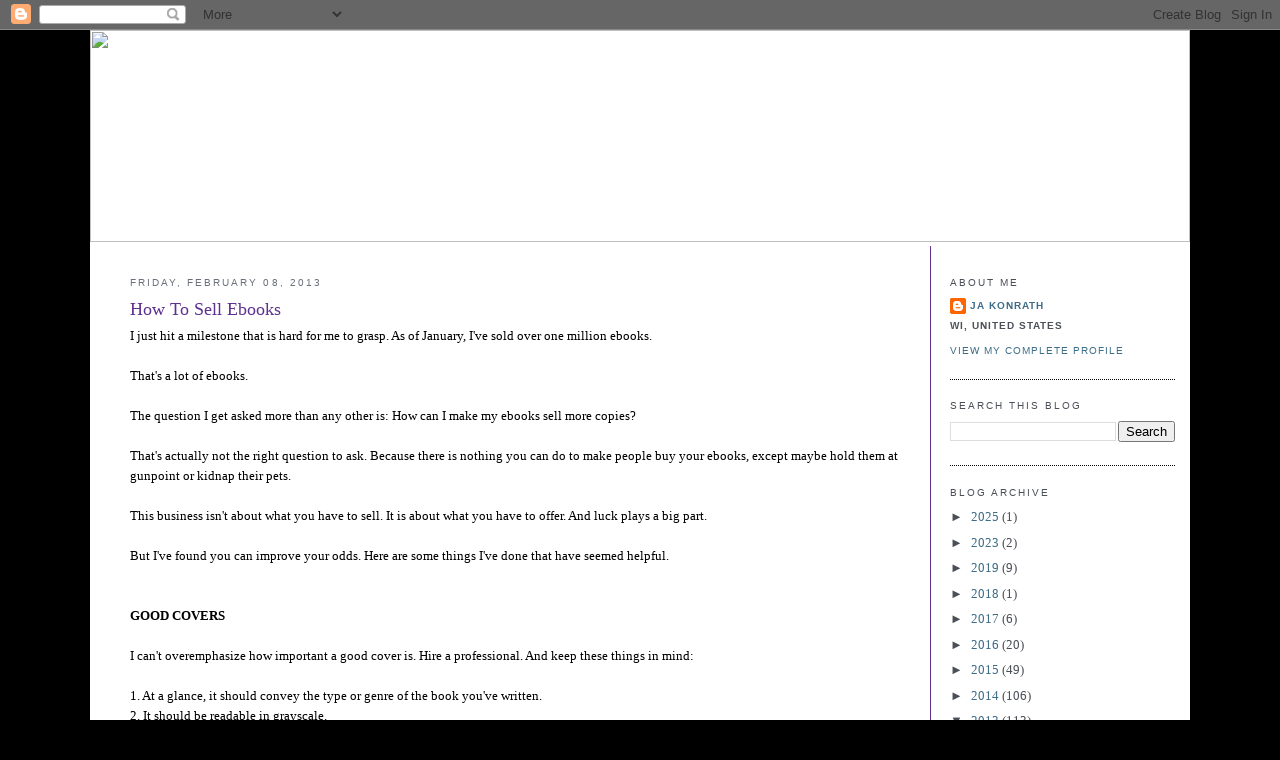

--- FILE ---
content_type: text/html; charset=UTF-8
request_url: https://jakonrath.blogspot.com/2013/02/how-to-sell-ebooks.html?showComment=1360863454125
body_size: 48722
content:
<!DOCTYPE html>
<html dir='ltr' xmlns='http://www.w3.org/1999/xhtml' xmlns:b='http://www.google.com/2005/gml/b' xmlns:data='http://www.google.com/2005/gml/data' xmlns:expr='http://www.google.com/2005/gml/expr'>
<head>
<link href='https://www.blogger.com/static/v1/widgets/2944754296-widget_css_bundle.css' rel='stylesheet' type='text/css'/>
<meta content='text/html; charset=UTF-8' http-equiv='Content-Type'/>
<meta content='blogger' name='generator'/>
<link href='https://jakonrath.blogspot.com/favicon.ico' rel='icon' type='image/x-icon'/>
<link href='http://jakonrath.blogspot.com/2013/02/how-to-sell-ebooks.html' rel='canonical'/>
<link rel="alternate" type="application/atom+xml" title="A Newbie&#39;s Guide to Publishing - Atom" href="https://jakonrath.blogspot.com/feeds/posts/default" />
<link rel="alternate" type="application/rss+xml" title="A Newbie&#39;s Guide to Publishing - RSS" href="https://jakonrath.blogspot.com/feeds/posts/default?alt=rss" />
<link rel="service.post" type="application/atom+xml" title="A Newbie&#39;s Guide to Publishing - Atom" href="https://www.blogger.com/feeds/11291165/posts/default" />

<link rel="alternate" type="application/atom+xml" title="A Newbie&#39;s Guide to Publishing - Atom" href="https://jakonrath.blogspot.com/feeds/9210473919385868818/comments/default" />
<!--Can't find substitution for tag [blog.ieCssRetrofitLinks]-->
<meta content='http://jakonrath.blogspot.com/2013/02/how-to-sell-ebooks.html' property='og:url'/>
<meta content='How To Sell Ebooks' property='og:title'/>
<meta content='' property='og:description'/>
<title>A Newbie's Guide to Publishing: How To Sell Ebooks</title>
<style id='page-skin-1' type='text/css'><!--
/*
-----------------------------------------------
Blogger Template Style
Name:     Minima
Designer: Douglas Bowman
URL:      www.stopdesign.com
Date:     26 Feb 2004
Updated by: Blogger Team
----------------------------------------------- */
/* Variable definitions
====================
<Variable name="bodyfont" description="Text Font"
type="font" default="normal normal 100% Georgia, Serif">
<Variable name="headerfont" description="Sidebar Title Font"
type="font"
default="normal normal 78% 'Trebuchet MS',Trebuchet,Arial,Verdana,Sans-serif">
<Variable name="pagetitlefont" description="Blog Title Font"
type="font"
default="normal normal 200% Georgia, Serif">
<Variable name="descriptionfont" description="Blog Description Font"
type="font"
default="normal normal 78% 'Trebuchet MS', Trebuchet, Arial, Verdana, Sans-serif">
<Variable name="postfooterfont" description="Post Footer Font"
type="font"
default="normal normal 78% 'Trebuchet MS', Trebuchet, Arial, Verdana, Sans-serif">
<Variable name="startSide" description="Side where text starts in blog language"
type="automatic" default="left">
<Variable name="endSide" description="Side where text ends in blog language"
type="automatic" default="right">
*/
/* Use this with templates/template-twocol.html */
body {
background: #000000;
background-position:center top;
margin:0;
color:#000000;
font:x-small Georgia Serif;
font-size/* */:/**/small;
font-size: /**/small;
text-align: center;
}
#stage {
width: 1100px;
background: #ffffff;
}
a:link {
color:#3e6d88 ;
text-decoration:none;
}
a:visited {
color:#3e6d88 ;
text-decoration:none;
}
a:hover {
color:#3e6d88;
text-decoration:underline;
}
a img {
border-width:0;
}
/* Header
-----------------------------------------------
*/
#header-wrapper {
border-bottom:1px solid #000000;
}
#header-inner {
background-position: center;
}
#header {
margin: 0px;
text-align: center;
color:#5e328f;
}
#header h1 {
margin:5px 5px 0;
padding:0px;
line-height:1.2em;
letter-spacing:.05em;
font: normal bold 22px Georgia, Serif;
}
#header a {
color:#5e328f;
text-decoration:none;
}
#header a:hover {
color:#e17c6d;
}
#header .description {
margin:0 5px 5px 5px;
padding:0 0px 15px 0px;
text-align:center;
text-transform:uppercase;
letter-spacing:.2em;
line-height: 1.4em;
font: normal normal 12px 'Trebuchet MS', Trebuchet, Arial, Verdana, Sans-serif;
color: #535353;
}
#header img {
}
/* Outer-Wrapper
----------------------------------------------- */
#outer-wrapper {
width: 1100px;
margin:0 auto;
padding:0px 0 50px 0;
text-align:left;
font: normal normal 100% Georgia, Serif;
}
#main-wrapper {
width: 775px;
float: left;
word-wrap: break-word; /* fix for long text breaking sidebar float in IE */
overflow: hidden;     /* fix for long non-text content breaking IE sidebar float */
padding-top: 15px;
margin-left: 40px;
padding-right: 25px;
margin-right: 4px;
border-right:1px solid #5e328f;
}
#sidebar-wrapper {
width: 225px;
float: right;
padding: 15px;
padding-top: 15px;
word-wrap: break-word; /* fix for long text breaking sidebar float in IE */
overflow: hidden;      /* fix for long non-text content breaking IE sidebar float */
}
#sidebar-wrapper a:link, #sidebar-wrapper a:visited {color:#3e6d88;}
/* Headings
----------------------------------------------- */
h2 {
margin:1.5em 0 .75em;
font:normal normal 78% 'Trebuchet MS',Trebuchet,Arial,Verdana,Sans-serif;
line-height: 1.4em;
text-transform:uppercase;
letter-spacing:.2em;
color:#5e328f;
}
#sidebar h2 {
margin:1.5em 0 .75em;
font:78%/1.4em "Trebuchet MS",Trebuchet,Arial,Verdana,Sans-serif;
text-transform:uppercase;
letter-spacing:.2em;
color:#4b4f57;
}
/* Posts
-----------------------------------------------
*/
h2.date-header {
margin:1.5em 0 .5em;
color: #6b707b ;
}
.post {
margin:.5em 0 1.5em;
border-bottom:1px dotted #000000;
padding-bottom:1.5em;
}
.post h3 {
margin:.25em 0 0;
padding:0 0 4px;
font-size:140%;
font-weight:normal;
line-height:1.4em;
color:#5e328f;
}
.post h3 a, .post h3 a:visited, .post h3 strong {
display:block;
text-decoration:none;
color:#5e328f;
font-weight:normal;
}
.post h3 strong, .post h3 a:hover {
color:#5e328f;
}
.post-body {
margin:0 0 .75em;
line-height:1.6em;
}
.post-body blockquote {
line-height:1.3em;
}
.post-footer {
margin: .75em 0;
color:#333;
text-transform:uppercase;
letter-spacing:.1em;
font: normal normal 78% 'Trebuchet MS', Trebuchet, Arial, Verdana, Sans-serif;
line-height: 1.4em;
}
.comment-link {
margin-left:.6em;
}
.post img {
padding:4px;
border:1px solid #000000;
}
.post blockquote {
margin:1em 20px;
}
.post blockquote p {
margin:.75em 0;
}
/* Comments
----------------------------------------------- */
#comments h4 {
margin:1em 0;
font-weight: bold;
line-height: 1.4em;
text-transform:uppercase;
letter-spacing:.2em;
color: #333;
}
#comments-block {
margin:1em 0 1.5em;
line-height:1.6em;
}
#comments-block .comment-author {
margin:.5em 0;
}
#comments-block .comment-body {
margin:.25em 0 0;
}
#comments-block .comment-footer {
margin:-.25em 0 2em;
line-height: 1.4em;
text-transform:uppercase;
letter-spacing:.1em;
}
#comments-block .comment-body p {
margin:0 0 .75em;
}
.deleted-comment {
font-style:italic;
color:gray;
}
#blog-pager-newer-link {
float: left;
}
#blog-pager-older-link {
float: right;
}
#blog-pager {
text-align: center;
}
.feed-links {
clear: both;
line-height: 2.5em;
}
/* Sidebar Content
----------------------------------------------- */
.sidebar {
color: #4b4f57;
line-height: 1.5em;
}
.sidebar ul {
list-style:none;
margin:0 0 0;
padding:0 0 0;
}
.sidebar li {
margin:0;
padding-top:0;
padding-right:0;
padding-bottom:.25em;
padding-left:15px;
text-indent:-15px;
line-height:1.5em;
}
.sidebar .widget, .main .widget {
border-bottom:1px dotted #000000;
margin:0 0 1.5em;
padding:0 0 1.5em;
}
.main .Blog {
border-bottom-width: 0;
}
/* Profile
----------------------------------------------- */
.profile-img {
float: left;
margin-top: 0;
margin-right: 5px;
margin-bottom: 5px;
margin-left: 0;
padding: 4px;
border: 1px solid #000000;
}
.profile-data {
margin:0;
text-transform:uppercase;
letter-spacing:.1em;
font: normal normal 78% 'Trebuchet MS', Trebuchet, Arial, Verdana, Sans-serif;
color: #4b4f57;
font-weight: bold;
line-height: 1.6em;
}
.profile-datablock {
margin:.5em 0 .5em;
}
.profile-textblock {
margin: 0.5em 0;
line-height: 1.6em;
}
.profile-link {
font: normal normal 78% 'Trebuchet MS', Trebuchet, Arial, Verdana, Sans-serif;
text-transform: uppercase;
letter-spacing: .1em;
}
.sidebar li {
text-indent: -2px;
line-height: 1.5em;
}
/* Footer
----------------------------------------------- */
#footer {
width:1100px;
clear:both;
margin:0 auto;
padding-top:15px;
line-height: 1.6em;
text-transform:uppercase;
letter-spacing:.1em;
text-align: center;
}

--></style>
<link href='https://www.blogger.com/dyn-css/authorization.css?targetBlogID=11291165&amp;zx=31ae39df-42e2-41e3-95d3-93a7cb4369b5' media='none' onload='if(media!=&#39;all&#39;)media=&#39;all&#39;' rel='stylesheet'/><noscript><link href='https://www.blogger.com/dyn-css/authorization.css?targetBlogID=11291165&amp;zx=31ae39df-42e2-41e3-95d3-93a7cb4369b5' rel='stylesheet'/></noscript>
<meta name='google-adsense-platform-account' content='ca-host-pub-1556223355139109'/>
<meta name='google-adsense-platform-domain' content='blogspot.com'/>

</head>
<body>
<div class='navbar section' id='navbar'><div class='widget Navbar' data-version='1' id='Navbar1'><script type="text/javascript">
    function setAttributeOnload(object, attribute, val) {
      if(window.addEventListener) {
        window.addEventListener('load',
          function(){ object[attribute] = val; }, false);
      } else {
        window.attachEvent('onload', function(){ object[attribute] = val; });
      }
    }
  </script>
<div id="navbar-iframe-container"></div>
<script type="text/javascript" src="https://apis.google.com/js/platform.js"></script>
<script type="text/javascript">
      gapi.load("gapi.iframes:gapi.iframes.style.bubble", function() {
        if (gapi.iframes && gapi.iframes.getContext) {
          gapi.iframes.getContext().openChild({
              url: 'https://www.blogger.com/navbar/11291165?po\x3d9210473919385868818\x26origin\x3dhttps://jakonrath.blogspot.com',
              where: document.getElementById("navbar-iframe-container"),
              id: "navbar-iframe"
          });
        }
      });
    </script><script type="text/javascript">
(function() {
var script = document.createElement('script');
script.type = 'text/javascript';
script.src = '//pagead2.googlesyndication.com/pagead/js/google_top_exp.js';
var head = document.getElementsByTagName('head')[0];
if (head) {
head.appendChild(script);
}})();
</script>
</div></div>
<div id='outer-wrapper'><div id='wrap2'>
<!-- skip links for text browsers -->
<span id='skiplinks' style='display:none;'>
<a href='#main'>skip to main </a> |
      <a href='#sidebar'>skip to sidebar</a>
</span>
<div id='stage'>
<div id='header'><img USEMAP='#blog_header_Map' border='0' height='212' src='https://jakonrath.com/newsletter-header-joe-konrath-2023.jpg' width='1100'/><MAP NAME='blog_header_Map'>
<area alt='blog' coords='940, 153, 1075, 201' href='http://jakonrath.blogspot.com/' shape='rect'/>
<area alt='newsletter' coords='770, 152, 933, 201' href='https://jakonrath.com/newsletter/' shape='rect'/>
<area alt='contact' coords='639, 152, 761, 199' href='https://jakonrath.com/#contact' shape='rect'/>
<area alt='FAQ' coords='548, 152, 627, 202' href='https://jakonrath.com/frequently-asked-questions/' shape='rect'/>
<area alt='bibliography' coords='369, 152, 539, 201' href='https://jakonrath.com/bibliography/' shape='rect'/>
<area alt='bio' coords='277, 152, 361, 202' href='https://jakonrath.com/#bio' shape='rect'/>
<area alt='books' coords='175, 152, 269, 201' href='https://jakonrath.com/books/' shape='rect'/>
<area alt='home' coords='25, 152, 166, 199' href='https://jakonrath.com/' shape='rect'/>
<area alt='home' coords='23, 9, 1074, 140' href='https://jakonrath.com/' shape='rect'/>
</MAP></div>
<div id='content-wrapper'>
<div id='crosscol-wrapper' style='text-align:center'>
<div class='crosscol no-items section' id='crosscol'></div>
</div>
<div id='main-wrapper'>
<div class='main section' id='main'><div class='widget Blog' data-version='1' id='Blog1'>
<div class='blog-posts hfeed'>

          <div class="date-outer">
        
<h2 class='date-header'><span>Friday, February 08, 2013</span></h2>

          <div class="date-posts">
        
<div class='post-outer'>
<div class='post hentry' itemprop='blogPost' itemscope='itemscope' itemtype='http://schema.org/BlogPosting'>
<meta content='11291165' itemprop='blogId'/>
<meta content='9210473919385868818' itemprop='postId'/>
<a name='9210473919385868818'></a>
<h3 class='post-title entry-title' itemprop='name'>
How To Sell Ebooks
</h3>
<div class='post-header'>
<div class='post-header-line-1'></div>
</div>
<div class='post-body entry-content' id='post-body-9210473919385868818' itemprop='description articleBody'>
I just hit a milestone that is hard for me to grasp. As of January, I've sold over one million ebooks.<br />
<div>
<br />
That's a lot of ebooks.<br />
<br /></div>
<div>
The question I get asked more than any other is: How can I make my ebooks sell more copies?</div>
<div>
<br /></div>
<div>
That's actually not the right question to ask. Because there is nothing you can do to make people buy your ebooks, except maybe hold them at gunpoint or kidnap their pets.&nbsp;</div>
<div>
<br /></div>
<div>
This business isn't about what you have to sell. It is about what you have to offer. And luck plays a big part.</div>
<div>
<br /></div>
<div>
But I've found you can improve your odds. Here are some things I've done that have seemed helpful.</div>
<div>
<br />
<br /></div>
<div>
<b>GOOD COVERS</b></div>
<div>
<br /></div>
<div>
I can't overemphasize how important a good cover is. Hire a professional. And keep these things in mind:</div>
<div>
<br /></div>
<div>
1. At a glance, it should convey the type or genre of the book you've written.</div>
<div>
2. It should be readable in grayscale.</div>
<div>
3. It should be readable as a thumbnail.</div>
<div>
4. Your name and the title should be large and clear.</div>
<div>
<br /></div>
<div>
There are other little tips that I recommend. Usually legacy book covers have a lot of writing on them, and that makes them subconsciously identifiable as professional. Taglines. Blurbs. "By the author of Whiskey Sour". That sort of thing.&nbsp;</div>
<div>
<br /></div>
<div>
Your artist should know what vectors are, and the rule of three, and the importance of the color wheel, and all the other tricks used to make a cover pop.</div>
<div>
<br /></div>
<div>
If your sales are slow, consider getting a better cover.</div>
<div>
<br />
<br /></div>
<div>
<b>GOOD PRODUCT DESCRIPTION</b></div>
<div>
<br /></div>
<div>
Did you know you can add basic HTML to your book description on Kindle using <a href="https://authorcentral.amazon.com/">Author Central</a>? I didn't. But I do now, and I'm using it to make my ebook pages better.&nbsp;</div>
<div>
<br /></div>
<div>
Once your cover gets a browser's attention, you need a good book description to reel them in. Read back jacket copy on some of your favorite mass market paperbacks to get a feel for it. You can also add blurbs, reviews, a bio, past books, and more.</div>
<div>
<br /></div>
<div>
Make sure there is plenty of white space. I don't like big, blocky paragraphs, and I assume others don't either. Use bold and italics when needed, but don't overuse them.</div>
<div>
<br />
<br />
<b>GOOD BOOKS</b><br />
<br />
This should be a no-brainer, but every book you publish should be well-written. It should also be well-edited, and well-formatted.<br />
<br />
<br />
<b>GOOD PRICE</b><br />
<br />
You're going to have to experiment with this one. I have my novels priced at $3.99, my novellas and short story collections at $2.99, my trilogy sets at $9.99, and short stories at 99 cents.<br />
<br />
Some of my peers sell for more, some for less. It's all about finding that sweet spot between unit sales and profit. I like my ebooks to be impulse buys, so I keep the prices low. Your results may vary.<br />
<br />
<br />
<b>VOLUME</b><br />
<br />
The more books you publish, the greater your chances at finding readers. Besides new titles, you can also combine and split up titles to maximize your virtual shelf space.<br />
<br />
I have box sets. I have single short stories that are also part of collections. I have joined forces with other authors, each of us putting a title into a set.<br />
<br />
I also love to collaborate. That's an easy way to swap fans and increase readership<br />
<br />
<br />
<b>SOCIAL MEDIA AND ADVERTISING</b><br />
<br />
My take on Twitter and Facebook is similar to my take on advertising. Maybe it'll bring in some sales, but I haven't found it brings in enough to justify the time and money spent.<br />
<br />
I have 10,000 followers on Twitter. They don't follow me because they are anxiously awaiting news of my next published book, They follow me because of what I have to offer. Namely, information.<br />
<br />
Sure, some of them may buy my books. But this number is&nbsp;minuscule&nbsp;compared to the number of people who have never heard of me before, and discover me for the first time surfing an ebook retailer.<br />
<br />
My ebook <a href="http://www.amazon.com/The-List-ebook/dp/B00267T89E">The List</a> has sold over 200,000 copies. In December it was featured in Kobo and earned $3,000 that month. In the last week, this book has earned me $2500 on Amazon.<br />
<br />
I self-pubbed The List in 2009. This is not a new book. I don't advertise it. I don't blog about it, or tweet, or send out email blasts.<br />
<br />
It is being discovered by people on their own. Kobo certainly gave it a boost by featuring it, but it was luck Kobo decided to do so. The List just came off a 5 day free period on KDP Select, which no doubt got it some attention, but that was zero cost to me and didn't involve me tooting my own horn anywhere.<br />
<br />
I've done things in the past to increase my sales. Blog tours. Sending out review copies. Visiting bookstores. And I saw some success doing these things. But that success pales next to simply being discovered by strangers who haven't heard of you before.<br />
<br />
Kobo and Amazon make it easy to find ebooks you like. Their user interfaces are surprisingly smart. Instead of pimping the books you've got, spend time writing more books to publish, then let their&nbsp;algorithms&nbsp;do their thing.<br />
<br />
<br />
<b>PLATFORMS</b><br />
<br />
It's no secret that about 90% of my sales have been on Amazon. But 10% haven't. And that 10% equals a lot of money when you've sold a million ebooks.<br />
<br />
I like dealing with Amazon. They are so smart, so motivated, and do so much right. They're the one to beat, and their online store is the best in the world.<br />
<br />
I also like dealing with Kobo. They're dedicated, hungry, and also extremely smart. If you haven't visited <a href="http://kobo.com/">Kobo.com</a> lately, you should. They're doing some really cool stuff, making the shopping experience easier, better, and more fun.<br />
<br />
Smashwords continues to raise the bar, innovate, and blaze new trails. Coker is one of the smartest men in the biz. I've done well with Smashwords.<br />
<br />
I'm just now uploading my titles to Apple, so I don't have anything to report yet. But I'm not a fan of their iBookstore. It's clunky, not fun to surf, and lacks the ease of Amazon and Kobo.<br />
<br />
B&amp;N's PubIt program is easy to use, but I'm not impressed with their online store. Still, I've made some good money there.<br />
<br />
Createspace is very easy to use, their books look great, and they integrate into both Amazon and B&amp;N with ease.<br />
<br />
Overdrive caters to libraries, and I'm making some money there, but they aren't easy to upload to. In fact, I'm not even sure they have opened up their site to self-pub yet.<br />
<br />
As a writer, you should be on as many of these platforms as possible. The more places your books are available, the better.<br />
<br />
Competition is good, because it makes everyone try harder, forcing them to raise their game to higher levels.<br />
<br />
As a result, I haven't gone all in with Amazon. I don't like the exclusivity aspect of KDP Select. Amazon customers would have more choices, and authors would make more money, if it wasn't exclusive.<br />
<br />
I also don't like proprietary formats. I think Kindles should read epub, and Nooks and Kobo ereaders should read mobi files.<br />
<br />
<br />
<b>FOREIGN SALES</b><br />
<br />
My feeling are mixed on this issue.<br />
<br />
One one hand, my agent has been amazing selling the foreign rights of my self-pubbed ebooks. I'm in more countries than I'd ever been in during my legacy years.<br />
<br />
On the other hand, every right you sell is one you can't exploit yourself.<br />
<br />
I've translated two works into German myself, at significant cost (a novel can cost $4k or more), but I'm in the black and set to earn profits forever. Forever is a long time.<br />
<br />
But even though I'm doing well with ebooks, I'm not prepared, nor do I have to contacts, to translate every one of my fifty IPs into ten languages. I also don't have the 8 million dollars that would cost.<br />
<br />
So my current solution is to sell foreign rights, but limit the term to three or four years, then they revert. That way I can make easy money now, and have the option of do it myself later without losing those rights forever.<br />
<br />
<br />
<b>AGENTS</b><br />
<br />
If you want foreign deals, audio deals, movie and TV deals, or even a legacy deal, you probably need an agent.<br />
<br />
But I don't recommend searching for one until you've sold a lot of ebooks. 50,000 is a good number. And I said <i>sell</i>, not give away for free.<br />
<br />
<br />
<b>EXPERIMENT</b><br />
<br />
There isn't a single thing I'm saying here that you should automatically believe. Don't trust me, or any other so-called expert. Instead, try things out for yourself and draw your own conclusions.<br />
<br />
Many newbies reading this don't understand what it is like to have a publisher controlling your book. Many even welcome that opportunity.<br />
<br />
I couldn't be happier having complete control over my intellectual property. Being able to change covers, prices, titles, content, quickly and efficiently, is invaluable to me. I can publish instantly, on all platforms, and reach more readers than publishers can.<br />
<br />
This is a business. You need to adopt a businesslike attitude.<br />
<br />
Businesslike doesn't mean tweeting every ten minutes, begging your 27 followers to buy your book.<br />
<br />
Businesslike means looking at numbers and understanding what they mean. Hiring out for things you can't do yourself, or hiring out when your time becomes so valuable you need to. Learning how to repeat cause and effect.<br />
<br />
I have an accountant, a financial planner, and an assistant. I hire out for cover art, formatting, and proof-reading. I use a close-knit group of bestselling authors as editors. I discuss strategies with peers, often try new things that fail, and am constantly trying to prepare for the future by watching trends, predicting what will happen next, and analyzing my own habits.<br />
<br />
Self-awareness is something everyone claims to have, but few people do. If you want to sell ebooks, look at <i>why you buy</i> ebooks.<br />
<br />
When was the last time you:<br />
<ul>
<li>Bought an ebook you saw in a tweet?</li>
<li>Clicked on an Internet ad?</li>
<li>Followed a Facebook ad?</li>
<li>Bought an ebook because you got a postcard in the mail?</li>
<li>Bought an ebook because you got an email about one?</li>
<li>Read a free ebook?</li>
</ul>
<div>
If you can figure out why you buy what you buy, not just with ebooks, but with every single thing, you'll learn a lot.&nbsp;</div>
<div>
<br /></div>
<div>
Use that knowledge. And if it works well, write about it so I can learn it too.</div>
</div>
<div style='clear: both;'></div>
</div>
<div class='post-footer'>
<div class='post-footer-line post-footer-line-1'><span class='post-author vcard'>
Posted by
<span class='fn' itemprop='author' itemscope='itemscope' itemtype='http://schema.org/Person'>
<meta content='https://www.blogger.com/profile/08778324558755151986' itemprop='url'/>
<a class='g-profile' href='https://www.blogger.com/profile/08778324558755151986' rel='author' title='author profile'>
<span itemprop='name'>JA Konrath</span>
</a>
</span>
</span>
<span class='post-timestamp'>
at
<meta content='http://jakonrath.blogspot.com/2013/02/how-to-sell-ebooks.html' itemprop='url'/>
<a class='timestamp-link' href='https://jakonrath.blogspot.com/2013/02/how-to-sell-ebooks.html' rel='bookmark' title='permanent link'><abbr class='published' itemprop='datePublished' title='2013-02-08T04:18:00-06:00'>4:18 AM</abbr></a>
</span>
<span class='post-comment-link'>
</span>
<span class='post-icons'>
<span class='item-action'>
<a href='https://www.blogger.com/email-post/11291165/9210473919385868818' title='Email Post'>
<img alt="" class="icon-action" height="13" src="//img1.blogblog.com/img/icon18_email.gif" width="18">
</a>
</span>
<span class='item-control blog-admin pid-1084062319'>
<a href='https://www.blogger.com/post-edit.g?blogID=11291165&postID=9210473919385868818&from=pencil' title='Edit Post'>
<img alt='' class='icon-action' height='18' src='https://resources.blogblog.com/img/icon18_edit_allbkg.gif' width='18'/>
</a>
</span>
</span>
<div class='post-share-buttons goog-inline-block'>
<a class='goog-inline-block share-button sb-email' href='https://www.blogger.com/share-post.g?blogID=11291165&postID=9210473919385868818&target=email' target='_blank' title='Email This'><span class='share-button-link-text'>Email This</span></a><a class='goog-inline-block share-button sb-blog' href='https://www.blogger.com/share-post.g?blogID=11291165&postID=9210473919385868818&target=blog' onclick='window.open(this.href, "_blank", "height=270,width=475"); return false;' target='_blank' title='BlogThis!'><span class='share-button-link-text'>BlogThis!</span></a><a class='goog-inline-block share-button sb-twitter' href='https://www.blogger.com/share-post.g?blogID=11291165&postID=9210473919385868818&target=twitter' target='_blank' title='Share to X'><span class='share-button-link-text'>Share to X</span></a><a class='goog-inline-block share-button sb-facebook' href='https://www.blogger.com/share-post.g?blogID=11291165&postID=9210473919385868818&target=facebook' onclick='window.open(this.href, "_blank", "height=430,width=640"); return false;' target='_blank' title='Share to Facebook'><span class='share-button-link-text'>Share to Facebook</span></a><a class='goog-inline-block share-button sb-pinterest' href='https://www.blogger.com/share-post.g?blogID=11291165&postID=9210473919385868818&target=pinterest' target='_blank' title='Share to Pinterest'><span class='share-button-link-text'>Share to Pinterest</span></a>
</div>
</div>
<div class='post-footer-line post-footer-line-2'><span class='post-labels'>
</span>
</div>
<div class='post-footer-line post-footer-line-3'></div>
</div>
</div>
<div class='comments' id='comments'>
<a name='comments'></a>
<h4>121 comments:</h4>
<div id='Blog1_comments-block-wrapper'>
<dl class='avatar-comment-indent' id='comments-block'>
<dt class='comment-author ' id='c263915713071969627'>
<a name='c263915713071969627'></a>
<div class="avatar-image-container vcard"><span dir="ltr"><a href="https://www.blogger.com/profile/11782355786883006411" target="" rel="nofollow" onclick="" class="avatar-hovercard" id="av-263915713071969627-11782355786883006411"><img src="https://resources.blogblog.com/img/blank.gif" width="35" height="35" class="delayLoad" style="display: none;" longdesc="//blogger.googleusercontent.com/img/b/R29vZ2xl/AVvXsEjlvuIBD1ct_gtdrfom35P8Sc2-Bn_aSv5oicvfjaVPEkLWn-hf57xUej9cpRu8s-pniopuuCm8YhM5DyKbuxSviejAT4lxd4N1HcCz_y04i3_mFdrWa8vOdnwD57oOtQ/s45-c/jo+2018.jpg" alt="" title="J.L. Murphey">

<noscript><img src="//blogger.googleusercontent.com/img/b/R29vZ2xl/AVvXsEjlvuIBD1ct_gtdrfom35P8Sc2-Bn_aSv5oicvfjaVPEkLWn-hf57xUej9cpRu8s-pniopuuCm8YhM5DyKbuxSviejAT4lxd4N1HcCz_y04i3_mFdrWa8vOdnwD57oOtQ/s45-c/jo+2018.jpg" width="35" height="35" class="photo" alt=""></noscript></a></span></div>
<a href='https://www.blogger.com/profile/11782355786883006411' rel='nofollow'>J.L. Murphey</a>
said...
</dt>
<dd class='comment-body' id='Blog1_cmt-263915713071969627'>
<p>
Great post. Marketing in a nutshell.
</p>
</dd>
<dd class='comment-footer'>
<span class='comment-timestamp'>
<a href='https://jakonrath.blogspot.com/2013/02/how-to-sell-ebooks.html?showComment=1360324459447#c263915713071969627' title='comment permalink'>
5:54 AM
</a>
<span class='item-control blog-admin pid-529104051'>
<a class='comment-delete' href='https://www.blogger.com/comment/delete/11291165/263915713071969627' title='Delete Comment'>
<img src='https://resources.blogblog.com/img/icon_delete13.gif'/>
</a>
</span>
</span>
</dd>
<dt class='comment-author ' id='c8392858882393547131'>
<a name='c8392858882393547131'></a>
<div class="avatar-image-container avatar-stock"><span dir="ltr"><a href="https://www.blogger.com/profile/15677672177353350936" target="" rel="nofollow" onclick="" class="avatar-hovercard" id="av-8392858882393547131-15677672177353350936"><img src="//www.blogger.com/img/blogger_logo_round_35.png" width="35" height="35" alt="" title="chihuahuazero">

</a></span></div>
<a href='https://www.blogger.com/profile/15677672177353350936' rel='nofollow'>chihuahuazero</a>
said...
</dt>
<dd class='comment-body' id='Blog1_cmt-8392858882393547131'>
<p>
Nice closing tip.<br /><br />I find that unless I know the author, I don&#39;t buy books I find via tweets and ads--unless they&#39;re free. If I see a blog post that has a book being advertised in it, I sometimes add it to my watchlist if it sounds interesting.<br /><br />Free ebooks, recommendations, and books from authors I like make up most of my list.
</p>
</dd>
<dd class='comment-footer'>
<span class='comment-timestamp'>
<a href='https://jakonrath.blogspot.com/2013/02/how-to-sell-ebooks.html?showComment=1360326176035#c8392858882393547131' title='comment permalink'>
6:22 AM
</a>
<span class='item-control blog-admin pid-1523615205'>
<a class='comment-delete' href='https://www.blogger.com/comment/delete/11291165/8392858882393547131' title='Delete Comment'>
<img src='https://resources.blogblog.com/img/icon_delete13.gif'/>
</a>
</span>
</span>
</dd>
<dt class='comment-author ' id='c4150362077839185249'>
<a name='c4150362077839185249'></a>
<div class="avatar-image-container vcard"><span dir="ltr"><a href="https://www.blogger.com/profile/11813966197308498056" target="" rel="nofollow" onclick="" class="avatar-hovercard" id="av-4150362077839185249-11813966197308498056"><img src="https://resources.blogblog.com/img/blank.gif" width="35" height="35" class="delayLoad" style="display: none;" longdesc="//blogger.googleusercontent.com/img/b/R29vZ2xl/AVvXsEjrdf4X0QbksWI62hYipgk8Jw5FkORqNlMCocfW9Q8nvyiNU80bUlBwHE-NcOt8MKda9B2bLp_0WQz2I3R58dYwy3FUdMZc8RygN8REJVuYch7SnmZ2URyR6VKUQSKWUkk/s45-c/ninja.jpg" alt="" title="K. Allen Wood">

<noscript><img src="//blogger.googleusercontent.com/img/b/R29vZ2xl/AVvXsEjrdf4X0QbksWI62hYipgk8Jw5FkORqNlMCocfW9Q8nvyiNU80bUlBwHE-NcOt8MKda9B2bLp_0WQz2I3R58dYwy3FUdMZc8RygN8REJVuYch7SnmZ2URyR6VKUQSKWUkk/s45-c/ninja.jpg" width="35" height="35" class="photo" alt=""></noscript></a></span></div>
<a href='https://www.blogger.com/profile/11813966197308498056' rel='nofollow'>K. Allen Wood</a>
said...
</dt>
<dd class='comment-body' id='Blog1_cmt-4150362077839185249'>
<p>
Curious. <br /><br />If you&#39;re selling books on Kobo, how are you also offering the title for free on Amazon? <br /><br />I thought in order to offer the book for free on Amazon it needed to exclusively sold through Amazon. That change? <br /><br />Thanks. 
</p>
</dd>
<dd class='comment-footer'>
<span class='comment-timestamp'>
<a href='https://jakonrath.blogspot.com/2013/02/how-to-sell-ebooks.html?showComment=1360327704634#c4150362077839185249' title='comment permalink'>
6:48 AM
</a>
<span class='item-control blog-admin pid-2008696082'>
<a class='comment-delete' href='https://www.blogger.com/comment/delete/11291165/4150362077839185249' title='Delete Comment'>
<img src='https://resources.blogblog.com/img/icon_delete13.gif'/>
</a>
</span>
</span>
</dd>
<dt class='comment-author ' id='c3256651582381763229'>
<a name='c3256651582381763229'></a>
<div class="avatar-image-container vcard"><span dir="ltr"><a href="https://www.blogger.com/profile/08239067667651048280" target="" rel="nofollow" onclick="" class="avatar-hovercard" id="av-3256651582381763229-08239067667651048280"><img src="https://resources.blogblog.com/img/blank.gif" width="35" height="35" class="delayLoad" style="display: none;" longdesc="//3.bp.blogspot.com/_kkNqyzPFVWg/SXo-iHhyUTI/AAAAAAAAABI/zM2SbImh_b0/S45-s35/Photo%2B3.jpg" alt="" title="Joshua James">

<noscript><img src="//3.bp.blogspot.com/_kkNqyzPFVWg/SXo-iHhyUTI/AAAAAAAAABI/zM2SbImh_b0/S45-s35/Photo%2B3.jpg" width="35" height="35" class="photo" alt=""></noscript></a></span></div>
<a href='https://www.blogger.com/profile/08239067667651048280' rel='nofollow'>Joshua James</a>
said...
</dt>
<dd class='comment-body' id='Blog1_cmt-3256651582381763229'>
<p>
Awesome post. <br /><br />I have a problem, I just put a book up on Amazon, had a great cover done professionally, really happy with it... however, it&#39;s not showing on the product page, even though I uploaded it correctly and it says it&#39;s there. <br /><br />It&#39;s been two days and no cover image. I don&#39;t want to start promoting it until the cover is there, because the cover is a major selling point... I emailed Amazon but so far have heard nothing. <br /><br />Anyone else have this happen to them?
</p>
</dd>
<dd class='comment-footer'>
<span class='comment-timestamp'>
<a href='https://jakonrath.blogspot.com/2013/02/how-to-sell-ebooks.html?showComment=1360329447688#c3256651582381763229' title='comment permalink'>
7:17 AM
</a>
<span class='item-control blog-admin pid-664595171'>
<a class='comment-delete' href='https://www.blogger.com/comment/delete/11291165/3256651582381763229' title='Delete Comment'>
<img src='https://resources.blogblog.com/img/icon_delete13.gif'/>
</a>
</span>
</span>
</dd>
<dt class='comment-author ' id='c7052796928448116157'>
<a name='c7052796928448116157'></a>
<div class="avatar-image-container avatar-stock"><span dir="ltr"><img src="//resources.blogblog.com/img/blank.gif" width="35" height="35" alt="" title="Anonymous">

</span></div>
Anonymous
said...
</dt>
<dd class='comment-body' id='Blog1_cmt-7052796928448116157'>
<p>
Joshua James, there should be a cover. Just email the KDP team. They are fantastic at sorting out problems. I mean, utterly amazing. There&#39;s really no better customer service team in the world. I could go on and on about the helpfulness I&#39;ve received as a self-published author with Amazon...
</p>
</dd>
<dd class='comment-footer'>
<span class='comment-timestamp'>
<a href='https://jakonrath.blogspot.com/2013/02/how-to-sell-ebooks.html?showComment=1360331766785#c7052796928448116157' title='comment permalink'>
7:56 AM
</a>
<span class='item-control blog-admin pid-2085046084'>
<a class='comment-delete' href='https://www.blogger.com/comment/delete/11291165/7052796928448116157' title='Delete Comment'>
<img src='https://resources.blogblog.com/img/icon_delete13.gif'/>
</a>
</span>
</span>
</dd>
<dt class='comment-author ' id='c7365128812777682361'>
<a name='c7365128812777682361'></a>
<div class="avatar-image-container vcard"><span dir="ltr"><a href="https://www.blogger.com/profile/08239067667651048280" target="" rel="nofollow" onclick="" class="avatar-hovercard" id="av-7365128812777682361-08239067667651048280"><img src="https://resources.blogblog.com/img/blank.gif" width="35" height="35" class="delayLoad" style="display: none;" longdesc="//3.bp.blogspot.com/_kkNqyzPFVWg/SXo-iHhyUTI/AAAAAAAAABI/zM2SbImh_b0/S45-s35/Photo%2B3.jpg" alt="" title="Joshua James">

<noscript><img src="//3.bp.blogspot.com/_kkNqyzPFVWg/SXo-iHhyUTI/AAAAAAAAABI/zM2SbImh_b0/S45-s35/Photo%2B3.jpg" width="35" height="35" class="photo" alt=""></noscript></a></span></div>
<a href='https://www.blogger.com/profile/08239067667651048280' rel='nofollow'>Joshua James</a>
said...
</dt>
<dd class='comment-body' id='Blog1_cmt-7365128812777682361'>
<p>
I sent an email yesterday (though I went through the help section) and I am in the KDP program, but thus far have heard nothing back. 
</p>
</dd>
<dd class='comment-footer'>
<span class='comment-timestamp'>
<a href='https://jakonrath.blogspot.com/2013/02/how-to-sell-ebooks.html?showComment=1360332133738#c7365128812777682361' title='comment permalink'>
8:02 AM
</a>
<span class='item-control blog-admin pid-664595171'>
<a class='comment-delete' href='https://www.blogger.com/comment/delete/11291165/7365128812777682361' title='Delete Comment'>
<img src='https://resources.blogblog.com/img/icon_delete13.gif'/>
</a>
</span>
</span>
</dd>
<dt class='comment-author ' id='c3379865035825827204'>
<a name='c3379865035825827204'></a>
<div class="avatar-image-container avatar-stock"><span dir="ltr"><a href="http://emmanuelguillot.over-blog.com/" target="" rel="nofollow" onclick=""><img src="//resources.blogblog.com/img/blank.gif" width="35" height="35" alt="" title="Alan Spade">

</a></span></div>
<a href='http://emmanuelguillot.over-blog.com/' rel='nofollow'>Alan Spade</a>
said...
</dt>
<dd class='comment-body' id='Blog1_cmt-3379865035825827204'>
<p>
I agree with Joshua, awesome post. <br /><br />@K. Allen : I think Joe is switching exclusivity periods and multi-platform disponibility. For example, you won&#39;t find The list on Kobo for some time. <br /><br />About Kobo : yes, they have improved. But on the sliding first page of the french Kobo site (adult novels), you can read : &quot;adult litterature becomes free and invade your readers. The automn will be scorching&quot;. <br /><br />Hey, guys, we are in winter ! <br /><br />Another think I dislike on the french Kobo website is that for the moment, they do not list ebooks by language in subgenres like SF &amp; Fantasy : you&#39;ll find there ebooks in english, italian, french. A mess. <br /><br />I&#39;ve been asking them to change that for a year. So, not very happy there. <br /><br />On the cooperation side, it seems to be a great way to improve your visibility. How do you do that, Joe ? Are the rights being divided by Amazon and Kobo between multiple authors of the same work, or does it work differently ?<br /><br />Would you recommand for an author a minimum threshold to do cooperation, like 1000 ebooks sold, whith authors in the same field level ?
</p>
</dd>
<dd class='comment-footer'>
<span class='comment-timestamp'>
<a href='https://jakonrath.blogspot.com/2013/02/how-to-sell-ebooks.html?showComment=1360332673289#c3379865035825827204' title='comment permalink'>
8:11 AM
</a>
<span class='item-control blog-admin pid-2085046084'>
<a class='comment-delete' href='https://www.blogger.com/comment/delete/11291165/3379865035825827204' title='Delete Comment'>
<img src='https://resources.blogblog.com/img/icon_delete13.gif'/>
</a>
</span>
</span>
</dd>
<dt class='comment-author ' id='c2033313809649764627'>
<a name='c2033313809649764627'></a>
<div class="avatar-image-container avatar-stock"><span dir="ltr"><a href="http://www.publerati.com" target="" rel="nofollow" onclick=""><img src="//resources.blogblog.com/img/blank.gif" width="35" height="35" alt="" title="Publerati">

</a></span></div>
<a href='http://www.publerati.com' rel='nofollow'>Publerati</a>
said...
</dt>
<dd class='comment-body' id='Blog1_cmt-2033313809649764627'>
<p>
I have done buying research in four separate industries and the stated reasons for purchase across all was around 40% &quot;word of mouth. &quot; My ebook business Publerati is trying to promote socially responsible reading where with every purchase a donation is made to global literacy efforts. Please take a look and let us know what you all think. 
</p>
</dd>
<dd class='comment-footer'>
<span class='comment-timestamp'>
<a href='https://jakonrath.blogspot.com/2013/02/how-to-sell-ebooks.html?showComment=1360333677512#c2033313809649764627' title='comment permalink'>
8:27 AM
</a>
<span class='item-control blog-admin pid-2085046084'>
<a class='comment-delete' href='https://www.blogger.com/comment/delete/11291165/2033313809649764627' title='Delete Comment'>
<img src='https://resources.blogblog.com/img/icon_delete13.gif'/>
</a>
</span>
</span>
</dd>
<dt class='comment-author ' id='c7354947001777429015'>
<a name='c7354947001777429015'></a>
<div class="avatar-image-container vcard"><span dir="ltr"><a href="https://www.blogger.com/profile/09994813046526310594" target="" rel="nofollow" onclick="" class="avatar-hovercard" id="av-7354947001777429015-09994813046526310594"><img src="https://resources.blogblog.com/img/blank.gif" width="35" height="35" class="delayLoad" style="display: none;" longdesc="//blogger.googleusercontent.com/img/b/R29vZ2xl/AVvXsEjUbA-VX1VQZXieQ2PHWHqQtzWE53iQBMiNvhOutH3Zw8Zucl8x6Z7-BXJz_QZ_w9slibI4nJ4El3mLYEjSBM033yX-pjeMuw0HhgoCGH5cTH2mz01Rl5XQ8JChPMqyzw/s45-c/Colt+-+Ebook+Small.jpg" alt="" title="Jude Hardin">

<noscript><img src="//blogger.googleusercontent.com/img/b/R29vZ2xl/AVvXsEjUbA-VX1VQZXieQ2PHWHqQtzWE53iQBMiNvhOutH3Zw8Zucl8x6Z7-BXJz_QZ_w9slibI4nJ4El3mLYEjSBM033yX-pjeMuw0HhgoCGH5cTH2mz01Rl5XQ8JChPMqyzw/s45-c/Colt+-+Ebook+Small.jpg" width="35" height="35" class="photo" alt=""></noscript></a></span></div>
<a href='https://www.blogger.com/profile/09994813046526310594' rel='nofollow'>Jude Hardin</a>
said...
</dt>
<dd class='comment-body' id='Blog1_cmt-7354947001777429015'>
<p>
<i>I don&#39;t like the exclusivity aspect of KDP Select. Amazon customers would have more choices, and authors would make more money, if it wasn&#39;t exclusive.<br /><br />I also don&#39;t like proprietary formats. I think Kindles should read epub, and Nooks and Kobo ereaders should read mobi files.</i><br /><br />I&#39;m hoping Amazon&#39;s publishing imprints (Thomas and Mercer, 47 North, Montlake, etc.) will eventually allow their ebooks to be sold on other retail sites. Then maybe the bookstores will stop boycotting them as well. Seems like it would be good for Amazon, and for the authors who write for them.<br /><br />I understand why they didn&#39;t allow this previously, but with e-reader sales leveling off in favor of tablets, it would seem to be the next logical step. T&amp;M has been a joy to work with, but I want my ebooks to be available everywhere.
</p>
</dd>
<dd class='comment-footer'>
<span class='comment-timestamp'>
<a href='https://jakonrath.blogspot.com/2013/02/how-to-sell-ebooks.html?showComment=1360334413304#c7354947001777429015' title='comment permalink'>
8:40 AM
</a>
<span class='item-control blog-admin pid-279313503'>
<a class='comment-delete' href='https://www.blogger.com/comment/delete/11291165/7354947001777429015' title='Delete Comment'>
<img src='https://resources.blogblog.com/img/icon_delete13.gif'/>
</a>
</span>
</span>
</dd>
<dt class='comment-author ' id='c1457550828702272471'>
<a name='c1457550828702272471'></a>
<div class="avatar-image-container avatar-stock"><span dir="ltr"><a href="http://sheldelisle.wordpress.com/" target="" rel="nofollow" onclick=""><img src="//resources.blogblog.com/img/blank.gif" width="35" height="35" alt="" title="Shel">

</a></span></div>
<a href='http://sheldelisle.wordpress.com/' rel='nofollow'>Shel</a>
said...
</dt>
<dd class='comment-body' id='Blog1_cmt-1457550828702272471'>
<p>
Congrats on the milestone, Joe!<br /><br />And, I love your music videos in the earlier posts, too, because I do that all the time on my blog.<br />One by the Talking Heads was removed, but maybe it went a little too far. ;)   
</p>
</dd>
<dd class='comment-footer'>
<span class='comment-timestamp'>
<a href='https://jakonrath.blogspot.com/2013/02/how-to-sell-ebooks.html?showComment=1360334943017#c1457550828702272471' title='comment permalink'>
8:49 AM
</a>
<span class='item-control blog-admin pid-2085046084'>
<a class='comment-delete' href='https://www.blogger.com/comment/delete/11291165/1457550828702272471' title='Delete Comment'>
<img src='https://resources.blogblog.com/img/icon_delete13.gif'/>
</a>
</span>
</span>
</dd>
<dt class='comment-author ' id='c6863808086062806778'>
<a name='c6863808086062806778'></a>
<div class="avatar-image-container avatar-stock"><span dir="ltr"><a href="http://www.robertburtonrobinson.com" target="" rel="nofollow" onclick=""><img src="//resources.blogblog.com/img/blank.gif" width="35" height="35" alt="" title="Robert Burton Robinson">

</a></span></div>
<a href='http://www.robertburtonrobinson.com' rel='nofollow'>Robert Burton Robinson</a>
said...
</dt>
<dd class='comment-body' id='Blog1_cmt-6863808086062806778'>
<p>
Congratulations, Joe! And best wishes for your continued success!
</p>
</dd>
<dd class='comment-footer'>
<span class='comment-timestamp'>
<a href='https://jakonrath.blogspot.com/2013/02/how-to-sell-ebooks.html?showComment=1360336175618#c6863808086062806778' title='comment permalink'>
9:09 AM
</a>
<span class='item-control blog-admin pid-2085046084'>
<a class='comment-delete' href='https://www.blogger.com/comment/delete/11291165/6863808086062806778' title='Delete Comment'>
<img src='https://resources.blogblog.com/img/icon_delete13.gif'/>
</a>
</span>
</span>
</dd>
<dt class='comment-author ' id='c3721483324937129489'>
<a name='c3721483324937129489'></a>
<div class="avatar-image-container vcard"><span dir="ltr"><a href="https://www.blogger.com/profile/13177999875649895318" target="" rel="nofollow" onclick="" class="avatar-hovercard" id="av-3721483324937129489-13177999875649895318"><img src="https://resources.blogblog.com/img/blank.gif" width="35" height="35" class="delayLoad" style="display: none;" longdesc="//2.bp.blogspot.com/-Q9ECKadoOTc/VectQeVXnGI/AAAAAAAABIQ/tmr-i6hUJcM/s35/*" alt="" title="Werner">

<noscript><img src="//2.bp.blogspot.com/-Q9ECKadoOTc/VectQeVXnGI/AAAAAAAABIQ/tmr-i6hUJcM/s35/*" width="35" height="35" class="photo" alt=""></noscript></a></span></div>
<a href='https://www.blogger.com/profile/13177999875649895318' rel='nofollow'>Werner</a>
said...
</dt>
<dd class='comment-body' id='Blog1_cmt-3721483324937129489'>
<p>
Publisher&#39;s Weekly has an article about Amazon is to sell &quot;used e-books&quot;. Can someone explain how you get used ebooks? Do they have torn covers and dog-eared pages?<br /><br /><a rel="nofollow">http://publishersweekly.com/pw/by-topic/industry-news/bookselling/article/55849-amazon-poised-to-sell-used-e-books.html</a>
</p>
</dd>
<dd class='comment-footer'>
<span class='comment-timestamp'>
<a href='https://jakonrath.blogspot.com/2013/02/how-to-sell-ebooks.html?showComment=1360336325035#c3721483324937129489' title='comment permalink'>
9:12 AM
</a>
<span class='item-control blog-admin pid-176461803'>
<a class='comment-delete' href='https://www.blogger.com/comment/delete/11291165/3721483324937129489' title='Delete Comment'>
<img src='https://resources.blogblog.com/img/icon_delete13.gif'/>
</a>
</span>
</span>
</dd>
<dt class='comment-author ' id='c8801927285899133833'>
<a name='c8801927285899133833'></a>
<div class="avatar-image-container avatar-stock"><span dir="ltr"><a href="http://www.mikefook.com" target="" rel="nofollow" onclick=""><img src="//resources.blogblog.com/img/blank.gif" width="35" height="35" alt="" title="Mike Fook">

</a></span></div>
<a href='http://www.mikefook.com' rel='nofollow'>Mike Fook</a>
said...
</dt>
<dd class='comment-body' id='Blog1_cmt-8801927285899133833'>
<p>
Amazon accounts for 78% of my sales. Smashwords distribution accounts for 15% and sales on my own sites totals 7%. So, outside of Amazon I&#39;m making another 22%. It&#39;s a close call whether going exclusive with Amazon would bring me more sales or not, really I don&#39;t care in the least.<br /><br />What matters is retaining your buyers contact info - being able to contact them by email, and being able to sell to them directly with no commission taken. Amazon doesn&#39;t just want exclusive, they don&#39;t even want you to sell your OWN BOOKS!<br /><br />Joe, I haven&#39;t seen you mention Google Authorship as something to take part in. It is important. I know you&#39;re not up on the latest search engine stuff, and maybe you don&#39;t care, as the only search engine that you probably count as important is Amazon&#39;s within site search.<br /><br />For those that cannot do well at Amazon, and that are looking for something else to come to the rescue - a serious effort at grabbing some Google love, might do the trick. Google Authorship is the next wave of Google search focus. Well, it&#39;s a big part anyway. Google+, and quality links to your author site can help a lot down the road and shouldn&#39;t be ignored.<br /><br />I&#39;ll stop here because blogger doesn&#39;t allow long comments.<br /><br />Cheers, and best of luck to everyone.<br /><br />MF
</p>
</dd>
<dd class='comment-footer'>
<span class='comment-timestamp'>
<a href='https://jakonrath.blogspot.com/2013/02/how-to-sell-ebooks.html?showComment=1360338376523#c8801927285899133833' title='comment permalink'>
9:46 AM
</a>
<span class='item-control blog-admin pid-2085046084'>
<a class='comment-delete' href='https://www.blogger.com/comment/delete/11291165/8801927285899133833' title='Delete Comment'>
<img src='https://resources.blogblog.com/img/icon_delete13.gif'/>
</a>
</span>
</span>
</dd>
<dt class='comment-author ' id='c5920392950787850105'>
<a name='c5920392950787850105'></a>
<div class="avatar-image-container vcard"><span dir="ltr"><a href="https://www.blogger.com/profile/17889201364054735420" target="" rel="nofollow" onclick="" class="avatar-hovercard" id="av-5920392950787850105-17889201364054735420"><img src="https://resources.blogblog.com/img/blank.gif" width="35" height="35" class="delayLoad" style="display: none;" longdesc="//blogger.googleusercontent.com/img/b/R29vZ2xl/AVvXsEjml110KSMQUrBZP_GdtTa7SFoksra01dyiB2C8H6_siQMQiBLRBWEyo6te-Z3uL_U22rX2QXQ0fs4Ut-9qLNcesVvSRx-9OZCQ78k2Hyf2tRP_peNOBOjaJkBcOZcOvw/s45-c/Target+Practice+Cover1.jpg" alt="" title="Kate Madison, YA author">

<noscript><img src="//blogger.googleusercontent.com/img/b/R29vZ2xl/AVvXsEjml110KSMQUrBZP_GdtTa7SFoksra01dyiB2C8H6_siQMQiBLRBWEyo6te-Z3uL_U22rX2QXQ0fs4Ut-9qLNcesVvSRx-9OZCQ78k2Hyf2tRP_peNOBOjaJkBcOZcOvw/s45-c/Target+Practice+Cover1.jpg" width="35" height="35" class="photo" alt=""></noscript></a></span></div>
<a href='https://www.blogger.com/profile/17889201364054735420' rel='nofollow'>Kate Madison, YA author</a>
said...
</dt>
<dd class='comment-body' id='Blog1_cmt-5920392950787850105'>
<p>
Great summary of what you&#39;ve been saying for years.  Glad that you are posting again--I&#39;ve missed you.<br /><br />Congrats on the million. I&#39;m raising my glass to you.<br /><br />Kate
</p>
</dd>
<dd class='comment-footer'>
<span class='comment-timestamp'>
<a href='https://jakonrath.blogspot.com/2013/02/how-to-sell-ebooks.html?showComment=1360338872106#c5920392950787850105' title='comment permalink'>
9:54 AM
</a>
<span class='item-control blog-admin pid-807163354'>
<a class='comment-delete' href='https://www.blogger.com/comment/delete/11291165/5920392950787850105' title='Delete Comment'>
<img src='https://resources.blogblog.com/img/icon_delete13.gif'/>
</a>
</span>
</span>
</dd>
<dt class='comment-author ' id='c3410948318527035808'>
<a name='c3410948318527035808'></a>
<div class="avatar-image-container avatar-stock"><span dir="ltr"><a href="http://thykingdomcomenow.blogspot.com/" target="" rel="nofollow" onclick=""><img src="//resources.blogblog.com/img/blank.gif" width="35" height="35" alt="" title="Rick Schworer">

</a></span></div>
<a href='http://thykingdomcomenow.blogspot.com/' rel='nofollow'>Rick Schworer</a>
said...
</dt>
<dd class='comment-body' id='Blog1_cmt-3410948318527035808'>
<p>
Loved it, thanks for the post.<br /><br />As far as what propels me to buy an eBook, a FB page is huge.  If i see that one of my friends liked something and it looks shiny, I checked it out.  From there if it still looks shiny after I check out the FP page I like it, then buy it as soon as I can.  Because I am like this I made a FB page for my eBook that&#39;s coming out in a few months.<br /><br />I&#39;m so conflicted on platforms!  Everytime I&#39;ve tied to dump KDP I find that I get more KDP borrows than sales everywhere else combined.  My paperbacks are everywhere, of course, but so far the numbers don&#39;t seem to support my eBooks going everywhere.<br /><br />Kobo looks great, I like the Kobo glow.  I hope they get enough market share where it makes sense for me to utilize them.<br /><br />
</p>
</dd>
<dd class='comment-footer'>
<span class='comment-timestamp'>
<a href='https://jakonrath.blogspot.com/2013/02/how-to-sell-ebooks.html?showComment=1360339351737#c3410948318527035808' title='comment permalink'>
10:02 AM
</a>
<span class='item-control blog-admin pid-2085046084'>
<a class='comment-delete' href='https://www.blogger.com/comment/delete/11291165/3410948318527035808' title='Delete Comment'>
<img src='https://resources.blogblog.com/img/icon_delete13.gif'/>
</a>
</span>
</span>
</dd>
<dt class='comment-author ' id='c227656714036002096'>
<a name='c227656714036002096'></a>
<div class="avatar-image-container avatar-stock"><span dir="ltr"><a href="https://www.blogger.com/profile/08317037795075278427" target="" rel="nofollow" onclick="" class="avatar-hovercard" id="av-227656714036002096-08317037795075278427"><img src="//www.blogger.com/img/blogger_logo_round_35.png" width="35" height="35" alt="" title="Larry Kollar">

</a></span></div>
<a href='https://www.blogger.com/profile/08317037795075278427' rel='nofollow'>Larry Kollar</a>
said...
</dt>
<dd class='comment-body' id='Blog1_cmt-227656714036002096'>
<p>
Great stuff. I&#39;m closing in on my first thousand sales (I&#39;m pretty sure I&#39;ll hit it tonight or tomorrow), and this is excellent food for thought as I plot the path for the next 999,000 sales. ;-)<br /><br />I hope, as I continue, that I&#39;ll start getting more non-Amazon sales. Right now, I could throw everything into KDP Select and not leave more than pocket change on the table, but I believe in diversification. Amazon won&#39;t be top dog forever, after all.
</p>
</dd>
<dd class='comment-footer'>
<span class='comment-timestamp'>
<a href='https://jakonrath.blogspot.com/2013/02/how-to-sell-ebooks.html?showComment=1360342095096#c227656714036002096' title='comment permalink'>
10:48 AM
</a>
<span class='item-control blog-admin pid-2011179109'>
<a class='comment-delete' href='https://www.blogger.com/comment/delete/11291165/227656714036002096' title='Delete Comment'>
<img src='https://resources.blogblog.com/img/icon_delete13.gif'/>
</a>
</span>
</span>
</dd>
<dt class='comment-author ' id='c2217674866808826222'>
<a name='c2217674866808826222'></a>
<div class="avatar-image-container avatar-stock"><span dir="ltr"><a href="http://kaybratt.com/" target="" rel="nofollow" onclick=""><img src="//resources.blogblog.com/img/blank.gif" width="35" height="35" alt="" title="Kay Bratt">

</a></span></div>
<a href='http://kaybratt.com/' rel='nofollow'>Kay Bratt</a>
said...
</dt>
<dd class='comment-body' id='Blog1_cmt-2217674866808826222'>
<p>
On one hand it&#39;s sad that while I was closing in on &#39;almost&#39; 100,000 copies sold this year, you were hitting a million.<br /><br />On the other hand...I&#39;m not giving up on that big number. I&#39;ll hit it one day! Your post gave me renewed inspiration!
</p>
</dd>
<dd class='comment-footer'>
<span class='comment-timestamp'>
<a href='https://jakonrath.blogspot.com/2013/02/how-to-sell-ebooks.html?showComment=1360342126163#c2217674866808826222' title='comment permalink'>
10:48 AM
</a>
<span class='item-control blog-admin pid-2085046084'>
<a class='comment-delete' href='https://www.blogger.com/comment/delete/11291165/2217674866808826222' title='Delete Comment'>
<img src='https://resources.blogblog.com/img/icon_delete13.gif'/>
</a>
</span>
</span>
</dd>
<dt class='comment-author ' id='c4552007179571436407'>
<a name='c4552007179571436407'></a>
<div class="avatar-image-container vcard"><span dir="ltr"><a href="https://www.blogger.com/profile/17030209378371995304" target="" rel="nofollow" onclick="" class="avatar-hovercard" id="av-4552007179571436407-17030209378371995304"><img src="https://resources.blogblog.com/img/blank.gif" width="35" height="35" class="delayLoad" style="display: none;" longdesc="//2.bp.blogspot.com/_8MK7_5pLOX8/SZ6Y2rEbaKI/AAAAAAAAAAM/TwOW4W6z84o/S45-s35/BobBWsolo.jpg" alt="" title="Bob">

<noscript><img src="//2.bp.blogspot.com/_8MK7_5pLOX8/SZ6Y2rEbaKI/AAAAAAAAAAM/TwOW4W6z84o/S45-s35/BobBWsolo.jpg" width="35" height="35" class="photo" alt=""></noscript></a></span></div>
<a href='https://www.blogger.com/profile/17030209378371995304' rel='nofollow'>Bob</a>
said...
</dt>
<dd class='comment-body' id='Blog1_cmt-4552007179571436407'>
<p>
Congratulations-- that&#39;s a great milestone.  Your advice is right on target.<br /><br />As you know, since we met, I was in Chicago last weekend.  I was on a panel where someone said &quot;Self-publishing isn&#39;t rocket science&quot; and I had to disagree.  Yeah, it&#39;s easy just to throw a book up there, but to do well is very, very difficult and requires a lot of work.<br /><br />All the best on making it to two million.
</p>
</dd>
<dd class='comment-footer'>
<span class='comment-timestamp'>
<a href='https://jakonrath.blogspot.com/2013/02/how-to-sell-ebooks.html?showComment=1360342405532#c4552007179571436407' title='comment permalink'>
10:53 AM
</a>
<span class='item-control blog-admin pid-168451074'>
<a class='comment-delete' href='https://www.blogger.com/comment/delete/11291165/4552007179571436407' title='Delete Comment'>
<img src='https://resources.blogblog.com/img/icon_delete13.gif'/>
</a>
</span>
</span>
</dd>
<dt class='comment-author ' id='c3452448412203712149'>
<a name='c3452448412203712149'></a>
<div class="avatar-image-container vcard"><span dir="ltr"><a href="https://www.blogger.com/profile/05373970026826497817" target="" rel="nofollow" onclick="" class="avatar-hovercard" id="av-3452448412203712149-05373970026826497817"><img src="https://resources.blogblog.com/img/blank.gif" width="35" height="35" class="delayLoad" style="display: none;" longdesc="//blogger.googleusercontent.com/img/b/R29vZ2xl/AVvXsEjAolr82KNpa9Z-94I3Y9B3hQ_4DyNhfx8wsZZyIwUhrSJNIFJeEbk67j6Atp7hqqQu1YJTxLShYJKaVYNSgToK_dp0JR9R94Gvkcv5uIdoiLU8BvfskumyCfcO_a49ovk/s45-c/AdamAuthor1.JPG" alt="" title="Adam Pepper">

<noscript><img src="//blogger.googleusercontent.com/img/b/R29vZ2xl/AVvXsEjAolr82KNpa9Z-94I3Y9B3hQ_4DyNhfx8wsZZyIwUhrSJNIFJeEbk67j6Atp7hqqQu1YJTxLShYJKaVYNSgToK_dp0JR9R94Gvkcv5uIdoiLU8BvfskumyCfcO_a49ovk/s45-c/AdamAuthor1.JPG" width="35" height="35" class="photo" alt=""></noscript></a></span></div>
<a href='https://www.blogger.com/profile/05373970026826497817' rel='nofollow'>Adam Pepper</a>
said...
</dt>
<dd class='comment-body' id='Blog1_cmt-3452448412203712149'>
<p>
That&#39;s a lot of books. Congratulations Joe!
</p>
</dd>
<dd class='comment-footer'>
<span class='comment-timestamp'>
<a href='https://jakonrath.blogspot.com/2013/02/how-to-sell-ebooks.html?showComment=1360343292396#c3452448412203712149' title='comment permalink'>
11:08 AM
</a>
<span class='item-control blog-admin pid-1776750836'>
<a class='comment-delete' href='https://www.blogger.com/comment/delete/11291165/3452448412203712149' title='Delete Comment'>
<img src='https://resources.blogblog.com/img/icon_delete13.gif'/>
</a>
</span>
</span>
</dd>
<dt class='comment-author ' id='c7688170482971481540'>
<a name='c7688170482971481540'></a>
<div class="avatar-image-container vcard"><span dir="ltr"><a href="https://www.blogger.com/profile/01109874615059334200" target="" rel="nofollow" onclick="" class="avatar-hovercard" id="av-7688170482971481540-01109874615059334200"><img src="https://resources.blogblog.com/img/blank.gif" width="35" height="35" class="delayLoad" style="display: none;" longdesc="//blogger.googleusercontent.com/img/b/R29vZ2xl/AVvXsEjCYBMPwkIppCGJl8Xa4mvEZuswwnwV9Qh5llU1jPJlE5ckX2AC5BTO4cuJMbjpyR2k1kwD56PKmKK_nsSKl-EM_udPNpminX8mspuqvgU6Y81BosGHQyFvQpt5DHFYWJE/s45-c/rsz_2freedoms_sword.jpg" alt="" title="J. R. Tomlin">

<noscript><img src="//blogger.googleusercontent.com/img/b/R29vZ2xl/AVvXsEjCYBMPwkIppCGJl8Xa4mvEZuswwnwV9Qh5llU1jPJlE5ckX2AC5BTO4cuJMbjpyR2k1kwD56PKmKK_nsSKl-EM_udPNpminX8mspuqvgU6Y81BosGHQyFvQpt5DHFYWJE/s45-c/rsz_2freedoms_sword.jpg" width="35" height="35" class="photo" alt=""></noscript></a></span></div>
<a href='https://www.blogger.com/profile/01109874615059334200' rel='nofollow'>J. R. Tomlin</a>
said...
</dt>
<dd class='comment-body' id='Blog1_cmt-7688170482971481540'>
<p>
First, CONGRATS!<br /><br />That is both impressive and inspiring. What a milestone!
</p>
</dd>
<dd class='comment-footer'>
<span class='comment-timestamp'>
<a href='https://jakonrath.blogspot.com/2013/02/how-to-sell-ebooks.html?showComment=1360343541272#c7688170482971481540' title='comment permalink'>
11:12 AM
</a>
<span class='item-control blog-admin pid-1984947832'>
<a class='comment-delete' href='https://www.blogger.com/comment/delete/11291165/7688170482971481540' title='Delete Comment'>
<img src='https://resources.blogblog.com/img/icon_delete13.gif'/>
</a>
</span>
</span>
</dd>
<dt class='comment-author ' id='c5800351246639605153'>
<a name='c5800351246639605153'></a>
<div class="avatar-image-container avatar-stock"><span dir="ltr"><a href="http://www.pub-my-book.com" target="" rel="nofollow" onclick=""><img src="//resources.blogblog.com/img/blank.gif" width="35" height="35" alt="" title="Colom">

</a></span></div>
<a href='http://www.pub-my-book.com' rel='nofollow'>Colom</a>
said...
</dt>
<dd class='comment-body' id='Blog1_cmt-5800351246639605153'>
<p>
Amazing stuff, Joe. Thank you for posting this kind of info.
</p>
</dd>
<dd class='comment-footer'>
<span class='comment-timestamp'>
<a href='https://jakonrath.blogspot.com/2013/02/how-to-sell-ebooks.html?showComment=1360343619834#c5800351246639605153' title='comment permalink'>
11:13 AM
</a>
<span class='item-control blog-admin pid-2085046084'>
<a class='comment-delete' href='https://www.blogger.com/comment/delete/11291165/5800351246639605153' title='Delete Comment'>
<img src='https://resources.blogblog.com/img/icon_delete13.gif'/>
</a>
</span>
</span>
</dd>
<dt class='comment-author ' id='c5553689241836853248'>
<a name='c5553689241836853248'></a>
<div class="avatar-image-container avatar-stock"><span dir="ltr"><a href="http://www.joe-moore.com" target="" rel="nofollow" onclick=""><img src="//resources.blogblog.com/img/blank.gif" width="35" height="35" alt="" title="Joe Moore">

</a></span></div>
<a href='http://www.joe-moore.com' rel='nofollow'>Joe Moore</a>
said...
</dt>
<dd class='comment-body' id='Blog1_cmt-5553689241836853248'>
<p>
A million congrats, Joe.
</p>
</dd>
<dd class='comment-footer'>
<span class='comment-timestamp'>
<a href='https://jakonrath.blogspot.com/2013/02/how-to-sell-ebooks.html?showComment=1360344829734#c5553689241836853248' title='comment permalink'>
11:33 AM
</a>
<span class='item-control blog-admin pid-2085046084'>
<a class='comment-delete' href='https://www.blogger.com/comment/delete/11291165/5553689241836853248' title='Delete Comment'>
<img src='https://resources.blogblog.com/img/icon_delete13.gif'/>
</a>
</span>
</span>
</dd>
<dt class='comment-author ' id='c6232241045563878125'>
<a name='c6232241045563878125'></a>
<div class="avatar-image-container vcard"><span dir="ltr"><a href="https://www.blogger.com/profile/10573100177572363116" target="" rel="nofollow" onclick="" class="avatar-hovercard" id="av-6232241045563878125-10573100177572363116"><img src="https://resources.blogblog.com/img/blank.gif" width="35" height="35" class="delayLoad" style="display: none;" longdesc="//blogger.googleusercontent.com/img/b/R29vZ2xl/AVvXsEj3plDbzzeyd_VQTZgn86RUFzCaCn3H6aCFUHGJCBXoWyP7EABWgoN3QiT3qyJSOZxS3k-qwDLwjCuP9JZyoJALQ_XEpxgdqo_lh6NeeBK3V-DWVhuwYVAxBcRmn73agzo/s45-c/DSCF0002.JPG" alt="" title="Gary Jonas">

<noscript><img src="//blogger.googleusercontent.com/img/b/R29vZ2xl/AVvXsEj3plDbzzeyd_VQTZgn86RUFzCaCn3H6aCFUHGJCBXoWyP7EABWgoN3QiT3qyJSOZxS3k-qwDLwjCuP9JZyoJALQ_XEpxgdqo_lh6NeeBK3V-DWVhuwYVAxBcRmn73agzo/s45-c/DSCF0002.JPG" width="35" height="35" class="photo" alt=""></noscript></a></span></div>
<a href='https://www.blogger.com/profile/10573100177572363116' rel='nofollow'>Gary Jonas</a>
said...
</dt>
<dd class='comment-body' id='Blog1_cmt-6232241045563878125'>
<p>
Congratulations on the cool million.  Here&#39;s hoping the million becomes plural soon.  Write on!
</p>
</dd>
<dd class='comment-footer'>
<span class='comment-timestamp'>
<a href='https://jakonrath.blogspot.com/2013/02/how-to-sell-ebooks.html?showComment=1360345611930#c6232241045563878125' title='comment permalink'>
11:46 AM
</a>
<span class='item-control blog-admin pid-1035944496'>
<a class='comment-delete' href='https://www.blogger.com/comment/delete/11291165/6232241045563878125' title='Delete Comment'>
<img src='https://resources.blogblog.com/img/icon_delete13.gif'/>
</a>
</span>
</span>
</dd>
<dt class='comment-author ' id='c6007686515081617277'>
<a name='c6007686515081617277'></a>
<div class="avatar-image-container avatar-stock"><span dir="ltr"><a href="https://www.blogger.com/profile/14077299876012365866" target="" rel="nofollow" onclick="" class="avatar-hovercard" id="av-6007686515081617277-14077299876012365866"><img src="//www.blogger.com/img/blogger_logo_round_35.png" width="35" height="35" alt="" title="Kriley">

</a></span></div>
<a href='https://www.blogger.com/profile/14077299876012365866' rel='nofollow'>Kriley</a>
said...
</dt>
<dd class='comment-body' id='Blog1_cmt-6007686515081617277'>
<p>
Congrats Joe! That is awesome. And thanks for the useful information. I will be publishing my first novel in the next few months and I owe a lot of that to your site.
</p>
</dd>
<dd class='comment-footer'>
<span class='comment-timestamp'>
<a href='https://jakonrath.blogspot.com/2013/02/how-to-sell-ebooks.html?showComment=1360346442117#c6007686515081617277' title='comment permalink'>
12:00 PM
</a>
<span class='item-control blog-admin pid-1269453520'>
<a class='comment-delete' href='https://www.blogger.com/comment/delete/11291165/6007686515081617277' title='Delete Comment'>
<img src='https://resources.blogblog.com/img/icon_delete13.gif'/>
</a>
</span>
</span>
</dd>
<dt class='comment-author ' id='c7697974509383692266'>
<a name='c7697974509383692266'></a>
<div class="avatar-image-container avatar-stock"><span dir="ltr"><a href="http://hairysun.com/" target="" rel="nofollow" onclick=""><img src="//resources.blogblog.com/img/blank.gif" width="35" height="35" alt="" title="matt harrison">

</a></span></div>
<a href='http://hairysun.com/' rel='nofollow'>matt harrison</a>
said...
</dt>
<dd class='comment-body' id='Blog1_cmt-7697974509383692266'>
<p>
Wow. This is really inspiring. Do you have any advice for non-fiction?
</p>
</dd>
<dd class='comment-footer'>
<span class='comment-timestamp'>
<a href='https://jakonrath.blogspot.com/2013/02/how-to-sell-ebooks.html?showComment=1360346770176#c7697974509383692266' title='comment permalink'>
12:06 PM
</a>
<span class='item-control blog-admin pid-2085046084'>
<a class='comment-delete' href='https://www.blogger.com/comment/delete/11291165/7697974509383692266' title='Delete Comment'>
<img src='https://resources.blogblog.com/img/icon_delete13.gif'/>
</a>
</span>
</span>
</dd>
<dt class='comment-author ' id='c4568462499726448397'>
<a name='c4568462499726448397'></a>
<div class="avatar-image-container vcard"><span dir="ltr"><a href="https://www.blogger.com/profile/11603235229916004792" target="" rel="nofollow" onclick="" class="avatar-hovercard" id="av-4568462499726448397-11603235229916004792"><img src="https://resources.blogblog.com/img/blank.gif" width="35" height="35" class="delayLoad" style="display: none;" longdesc="//blogger.googleusercontent.com/img/b/R29vZ2xl/AVvXsEgDCmFzJ-poxUSriWY02XDtj4ncXJIqqF-MoI8zAYb6pDFYwuSLCSi8Gys5qgjmSoxHuMSKW9esLSbLWxYa8wtiaNgH5PIy4Bb7QVM9FKoqU5SfCPMp0xuMaFnBnR4hDw/s45-c/sleepy_kitten.jpg" alt="" title="Donna">

<noscript><img src="//blogger.googleusercontent.com/img/b/R29vZ2xl/AVvXsEgDCmFzJ-poxUSriWY02XDtj4ncXJIqqF-MoI8zAYb6pDFYwuSLCSi8Gys5qgjmSoxHuMSKW9esLSbLWxYa8wtiaNgH5PIy4Bb7QVM9FKoqU5SfCPMp0xuMaFnBnR4hDw/s45-c/sleepy_kitten.jpg" width="35" height="35" class="photo" alt=""></noscript></a></span></div>
<a href='https://www.blogger.com/profile/11603235229916004792' rel='nofollow'>Donna</a>
said...
</dt>
<dd class='comment-body' id='Blog1_cmt-4568462499726448397'>
<p>
Great post. Lots of good info, as always.
</p>
</dd>
<dd class='comment-footer'>
<span class='comment-timestamp'>
<a href='https://jakonrath.blogspot.com/2013/02/how-to-sell-ebooks.html?showComment=1360346824985#c4568462499726448397' title='comment permalink'>
12:07 PM
</a>
<span class='item-control blog-admin pid-103137723'>
<a class='comment-delete' href='https://www.blogger.com/comment/delete/11291165/4568462499726448397' title='Delete Comment'>
<img src='https://resources.blogblog.com/img/icon_delete13.gif'/>
</a>
</span>
</span>
</dd>
<dt class='comment-author ' id='c5462496757376735766'>
<a name='c5462496757376735766'></a>
<div class="avatar-image-container avatar-stock"><span dir="ltr"><a href="https://www.blogger.com/profile/11276077650234517880" target="" rel="nofollow" onclick="" class="avatar-hovercard" id="av-5462496757376735766-11276077650234517880"><img src="//www.blogger.com/img/blogger_logo_round_35.png" width="35" height="35" alt="" title="Scott Gordon">

</a></span></div>
<a href='https://www.blogger.com/profile/11276077650234517880' rel='nofollow'>Scott Gordon</a>
said...
</dt>
<dd class='comment-body' id='Blog1_cmt-5462496757376735766'>
<p>
Great post, Joe.<br /><br />I noticed that you didn&#39;t mention anything about affiliate links, in your books or otherwise, to create additional revenue. Although I don&#39;t sell nearly as much as you, my affiliate sales net me an additional $100 or more each month. Since most retailers have some sort of affiliate program (even Smashwords), this could be a good long term business strategy.<br /><br />Thanks again for sharing your wisdom,<br /><br />Scott
</p>
</dd>
<dd class='comment-footer'>
<span class='comment-timestamp'>
<a href='https://jakonrath.blogspot.com/2013/02/how-to-sell-ebooks.html?showComment=1360347000018#c5462496757376735766' title='comment permalink'>
12:10 PM
</a>
<span class='item-control blog-admin pid-2111019155'>
<a class='comment-delete' href='https://www.blogger.com/comment/delete/11291165/5462496757376735766' title='Delete Comment'>
<img src='https://resources.blogblog.com/img/icon_delete13.gif'/>
</a>
</span>
</span>
</dd>
<dt class='comment-author ' id='c2083148475084505147'>
<a name='c2083148475084505147'></a>
<div class="avatar-image-container vcard"><span dir="ltr"><a href="https://www.blogger.com/profile/10429455576227864891" target="" rel="nofollow" onclick="" class="avatar-hovercard" id="av-2083148475084505147-10429455576227864891"><img src="https://resources.blogblog.com/img/blank.gif" width="35" height="35" class="delayLoad" style="display: none;" longdesc="//blogger.googleusercontent.com/img/b/R29vZ2xl/AVvXsEgVu8iDGfElQRohcviGcyvObEIyUaqFtzcL_0nnlICjOiNwIaiDQbFkv0mNATlL9H43GjNiYS7SA_Kdvj2aqCtf59M_AGEAtvXkNsSge0D9Y84-m0rpJPdQfn3XbTyhyQ/s45-c/at+West+Dennis+YC.jpg" alt="" title="Steven P. Marini">

<noscript><img src="//blogger.googleusercontent.com/img/b/R29vZ2xl/AVvXsEgVu8iDGfElQRohcviGcyvObEIyUaqFtzcL_0nnlICjOiNwIaiDQbFkv0mNATlL9H43GjNiYS7SA_Kdvj2aqCtf59M_AGEAtvXkNsSge0D9Y84-m0rpJPdQfn3XbTyhyQ/s45-c/at+West+Dennis+YC.jpg" width="35" height="35" class="photo" alt=""></noscript></a></span></div>
<a href='https://www.blogger.com/profile/10429455576227864891' rel='nofollow'>Steven P. Marini</a>
said...
</dt>
<dd class='comment-body' id='Blog1_cmt-2083148475084505147'>
<p>
Great piece. I&#39;m getting a better perspective about Twitter and Facebook. Thanks.<br />
</p>
</dd>
<dd class='comment-footer'>
<span class='comment-timestamp'>
<a href='https://jakonrath.blogspot.com/2013/02/how-to-sell-ebooks.html?showComment=1360349209552#c2083148475084505147' title='comment permalink'>
12:46 PM
</a>
<span class='item-control blog-admin pid-1149296942'>
<a class='comment-delete' href='https://www.blogger.com/comment/delete/11291165/2083148475084505147' title='Delete Comment'>
<img src='https://resources.blogblog.com/img/icon_delete13.gif'/>
</a>
</span>
</span>
</dd>
<dt class='comment-author ' id='c8819009598192649846'>
<a name='c8819009598192649846'></a>
<div class="avatar-image-container vcard"><span dir="ltr"><a href="https://www.blogger.com/profile/13522485407848765933" target="" rel="nofollow" onclick="" class="avatar-hovercard" id="av-8819009598192649846-13522485407848765933"><img src="https://resources.blogblog.com/img/blank.gif" width="35" height="35" class="delayLoad" style="display: none;" longdesc="//3.bp.blogspot.com/-prH8XbfDXFU/W0zgrsYKqII/AAAAAAAABOU/j3fFV29wHM4NzYj6goeZvQ0RZxABZAE3wCK4BGAYYCw/s35/*" alt="" title="Jacqueline Howett">

<noscript><img src="//3.bp.blogspot.com/-prH8XbfDXFU/W0zgrsYKqII/AAAAAAAABOU/j3fFV29wHM4NzYj6goeZvQ0RZxABZAE3wCK4BGAYYCw/s35/*" width="35" height="35" class="photo" alt=""></noscript></a></span></div>
<a href='https://www.blogger.com/profile/13522485407848765933' rel='nofollow'>Jacqueline Howett</a>
said...
</dt>
<dd class='comment-body' id='Blog1_cmt-8819009598192649846'>
<p>
Congratulations on your million! May you make a million more!
</p>
</dd>
<dd class='comment-footer'>
<span class='comment-timestamp'>
<a href='https://jakonrath.blogspot.com/2013/02/how-to-sell-ebooks.html?showComment=1360351292251#c8819009598192649846' title='comment permalink'>
1:21 PM
</a>
<span class='item-control blog-admin pid-1317947601'>
<a class='comment-delete' href='https://www.blogger.com/comment/delete/11291165/8819009598192649846' title='Delete Comment'>
<img src='https://resources.blogblog.com/img/icon_delete13.gif'/>
</a>
</span>
</span>
</dd>
<dt class='comment-author ' id='c6206052007692238368'>
<a name='c6206052007692238368'></a>
<div class="avatar-image-container vcard"><span dir="ltr"><a href="https://www.blogger.com/profile/07126625843667989085" target="" rel="nofollow" onclick="" class="avatar-hovercard" id="av-6206052007692238368-07126625843667989085"><img src="https://resources.blogblog.com/img/blank.gif" width="35" height="35" class="delayLoad" style="display: none;" longdesc="//blogger.googleusercontent.com/img/b/R29vZ2xl/AVvXsEgl8AXsz-ZtWsk2KldX97x51CCa1GanxI6dAgHm5gZqEFwhi1iaSpmqICe6xiBAW3fwfwd_mFPFy3j06sniin_R28jidkI0q7Y0_qXCevwgnQblh-_r5ENRlkEqHXRtP8g/s45-c/blogheader2.jpeg" alt="" title="Christopher David Petersen">

<noscript><img src="//blogger.googleusercontent.com/img/b/R29vZ2xl/AVvXsEgl8AXsz-ZtWsk2KldX97x51CCa1GanxI6dAgHm5gZqEFwhi1iaSpmqICe6xiBAW3fwfwd_mFPFy3j06sniin_R28jidkI0q7Y0_qXCevwgnQblh-_r5ENRlkEqHXRtP8g/s45-c/blogheader2.jpeg" width="35" height="35" class="photo" alt=""></noscript></a></span></div>
<a href='https://www.blogger.com/profile/07126625843667989085' rel='nofollow'>Christopher David Petersen</a>
said...
</dt>
<dd class='comment-body' id='Blog1_cmt-6206052007692238368'>
<p>
What&#39;s a vector, and rule of three? Specifically, what importance in the color wheel are you talking about?
</p>
</dd>
<dd class='comment-footer'>
<span class='comment-timestamp'>
<a href='https://jakonrath.blogspot.com/2013/02/how-to-sell-ebooks.html?showComment=1360351431696#c6206052007692238368' title='comment permalink'>
1:23 PM
</a>
<span class='item-control blog-admin pid-761314345'>
<a class='comment-delete' href='https://www.blogger.com/comment/delete/11291165/6206052007692238368' title='Delete Comment'>
<img src='https://resources.blogblog.com/img/icon_delete13.gif'/>
</a>
</span>
</span>
</dd>
<dt class='comment-author ' id='c7465578682987559445'>
<a name='c7465578682987559445'></a>
<div class="avatar-image-container vcard"><span dir="ltr"><a href="https://www.blogger.com/profile/16291872587893993337" target="" rel="nofollow" onclick="" class="avatar-hovercard" id="av-7465578682987559445-16291872587893993337"><img src="https://resources.blogblog.com/img/blank.gif" width="35" height="35" class="delayLoad" style="display: none;" longdesc="//blogger.googleusercontent.com/img/b/R29vZ2xl/AVvXsEgwscL71jQg2eQ-OdLu1j5bAGVkj8FnF0fIfi6oLnng0CkwrLQ-8icPhlakzBFSFS2TnE-PUpqnBl6S3Vt3K3EeRaeBmD6yz-K_LSkk07FQpimSxM9pC7l2FlvEWCRY1Ak/s45-c/spike+trike" alt="" title="Spike">

<noscript><img src="//blogger.googleusercontent.com/img/b/R29vZ2xl/AVvXsEgwscL71jQg2eQ-OdLu1j5bAGVkj8FnF0fIfi6oLnng0CkwrLQ-8icPhlakzBFSFS2TnE-PUpqnBl6S3Vt3K3EeRaeBmD6yz-K_LSkk07FQpimSxM9pC7l2FlvEWCRY1Ak/s45-c/spike+trike" width="35" height="35" class="photo" alt=""></noscript></a></span></div>
<a href='https://www.blogger.com/profile/16291872587893993337' rel='nofollow'>Spike</a>
said...
</dt>
<dd class='comment-body' id='Blog1_cmt-7465578682987559445'>
<p>
Congrats on your sales Joe. But mostly thanks for the information you share with the world. 
</p>
</dd>
<dd class='comment-footer'>
<span class='comment-timestamp'>
<a href='https://jakonrath.blogspot.com/2013/02/how-to-sell-ebooks.html?showComment=1360351551763#c7465578682987559445' title='comment permalink'>
1:25 PM
</a>
<span class='item-control blog-admin pid-1303218971'>
<a class='comment-delete' href='https://www.blogger.com/comment/delete/11291165/7465578682987559445' title='Delete Comment'>
<img src='https://resources.blogblog.com/img/icon_delete13.gif'/>
</a>
</span>
</span>
</dd>
<dt class='comment-author ' id='c5940885404262513019'>
<a name='c5940885404262513019'></a>
<div class="avatar-image-container avatar-stock"><span dir="ltr"><img src="//resources.blogblog.com/img/blank.gif" width="35" height="35" alt="" title="Anonymous">

</span></div>
Anonymous
said...
</dt>
<dd class='comment-body' id='Blog1_cmt-5940885404262513019'>
<p>
Question:<br /><br />How can you sell your book on Kobo if you&#39;re also in Amazon Select? Doesn&#39;t Amazon have an exclusivity clause for titles in Select?
</p>
</dd>
<dd class='comment-footer'>
<span class='comment-timestamp'>
<a href='https://jakonrath.blogspot.com/2013/02/how-to-sell-ebooks.html?showComment=1360351692087#c5940885404262513019' title='comment permalink'>
1:28 PM
</a>
<span class='item-control blog-admin pid-2085046084'>
<a class='comment-delete' href='https://www.blogger.com/comment/delete/11291165/5940885404262513019' title='Delete Comment'>
<img src='https://resources.blogblog.com/img/icon_delete13.gif'/>
</a>
</span>
</span>
</dd>
<dt class='comment-author ' id='c3464633584904042203'>
<a name='c3464633584904042203'></a>
<div class="avatar-image-container avatar-stock"><span dir="ltr"><a href="http://www.evahudson.com" target="" rel="nofollow" onclick=""><img src="//resources.blogblog.com/img/blank.gif" width="35" height="35" alt="" title="Eva Hudson">

</a></span></div>
<a href='http://www.evahudson.com' rel='nofollow'>Eva Hudson</a>
said...
</dt>
<dd class='comment-body' id='Blog1_cmt-3464633584904042203'>
<p>
Lovely to have you back in the blogosphere. Great consistent advice. You got me on the self-publishing pony back in 2011. And you&#39;ve been walking the walk ever since. Thank you!
</p>
</dd>
<dd class='comment-footer'>
<span class='comment-timestamp'>
<a href='https://jakonrath.blogspot.com/2013/02/how-to-sell-ebooks.html?showComment=1360352101006#c3464633584904042203' title='comment permalink'>
1:35 PM
</a>
<span class='item-control blog-admin pid-2085046084'>
<a class='comment-delete' href='https://www.blogger.com/comment/delete/11291165/3464633584904042203' title='Delete Comment'>
<img src='https://resources.blogblog.com/img/icon_delete13.gif'/>
</a>
</span>
</span>
</dd>
<dt class='comment-author ' id='c7240120135762606914'>
<a name='c7240120135762606914'></a>
<div class="avatar-image-container vcard"><span dir="ltr"><a href="https://www.blogger.com/profile/07328623729006907871" target="" rel="nofollow" onclick="" class="avatar-hovercard" id="av-7240120135762606914-07328623729006907871"><img src="https://resources.blogblog.com/img/blank.gif" width="35" height="35" class="delayLoad" style="display: none;" longdesc="//4.bp.blogspot.com/-2MnPbOnm6NM/Z9SHmrGv9BI/AAAAAAAADWM/lvJ8kP9HrNMsd8QwnHFdZimlXoUo5r44ACK4BGAYYCw/s35/KOphoto.jpg.jpg" alt="" title="Katherine Owen">

<noscript><img src="//4.bp.blogspot.com/-2MnPbOnm6NM/Z9SHmrGv9BI/AAAAAAAADWM/lvJ8kP9HrNMsd8QwnHFdZimlXoUo5r44ACK4BGAYYCw/s35/KOphoto.jpg.jpg" width="35" height="35" class="photo" alt=""></noscript></a></span></div>
<a href='https://www.blogger.com/profile/07328623729006907871' rel='nofollow'>Katherine Owen</a>
said...
</dt>
<dd class='comment-body' id='Blog1_cmt-7240120135762606914'>
<p>
I agree with everything you said and also agree with Bob that self-publishing is as much science as it is art and truly a lot of hard work with eventual pay-off. <br /><br />It is no small thing that you&#39;ve sold a million eBooks. Congratulations on that phenomenal accomplishment!!! And, once again, thank you for sharing your infinite wisdom with all of us, Joe.
</p>
</dd>
<dd class='comment-footer'>
<span class='comment-timestamp'>
<a href='https://jakonrath.blogspot.com/2013/02/how-to-sell-ebooks.html?showComment=1360352999046#c7240120135762606914' title='comment permalink'>
1:49 PM
</a>
<span class='item-control blog-admin pid-1027665689'>
<a class='comment-delete' href='https://www.blogger.com/comment/delete/11291165/7240120135762606914' title='Delete Comment'>
<img src='https://resources.blogblog.com/img/icon_delete13.gif'/>
</a>
</span>
</span>
</dd>
<dt class='comment-author ' id='c6708068411110781402'>
<a name='c6708068411110781402'></a>
<div class="avatar-image-container avatar-stock"><span dir="ltr"><a href="http://jgordonsmith.com" target="" rel="nofollow" onclick=""><img src="//resources.blogblog.com/img/blank.gif" width="35" height="35" alt="" title="J Gordon Smith">

</a></span></div>
<a href='http://jgordonsmith.com' rel='nofollow'>J Gordon Smith</a>
said...
</dt>
<dd class='comment-body' id='Blog1_cmt-6708068411110781402'>
<p>
.<br />Great news and glad to see you&#39;re back on the blog circuit.<br />.<br />When you suggest being on all distributor platforms you should comment relative to an author&#39;s baseline sales. If an author only sells ten books a month on Amazon, going everywhere is not cost effective to capture another three unit sales. The other sites you&#39;ll have to figure out how best to market there, you&#39;ll get obsessed with the reports, and need to do formatting and accounting and etc. Better to create more content. <br />.<br />My numbers are up just enough now to say I can add one more distributor for a new title and experiment, but I have fourteen products now.<br />.<br />.
</p>
</dd>
<dd class='comment-footer'>
<span class='comment-timestamp'>
<a href='https://jakonrath.blogspot.com/2013/02/how-to-sell-ebooks.html?showComment=1360353400877#c6708068411110781402' title='comment permalink'>
1:56 PM
</a>
<span class='item-control blog-admin pid-2085046084'>
<a class='comment-delete' href='https://www.blogger.com/comment/delete/11291165/6708068411110781402' title='Delete Comment'>
<img src='https://resources.blogblog.com/img/icon_delete13.gif'/>
</a>
</span>
</span>
</dd>
<dt class='comment-author ' id='c9049903723909361072'>
<a name='c9049903723909361072'></a>
<div class="avatar-image-container vcard"><span dir="ltr"><a href="https://www.blogger.com/profile/08801744483761225567" target="" rel="nofollow" onclick="" class="avatar-hovercard" id="av-9049903723909361072-08801744483761225567"><img src="https://resources.blogblog.com/img/blank.gif" width="35" height="35" class="delayLoad" style="display: none;" longdesc="//blogger.googleusercontent.com/img/b/R29vZ2xl/AVvXsEgljQmhxT_Vk2-EyZM0bs434gYUOMd48BVLimMWDaDd_lFiHWaAIdIlWAWCNk5rBU6f0j_1aAkeN9voATRAaKWz7RJ0g0hBLMuGTQumvZiOl-b-6fr47_MQ6OgFqNicFPw/s45-c/sarra12.jpg" alt="" title="Sarra Cannon">

<noscript><img src="//blogger.googleusercontent.com/img/b/R29vZ2xl/AVvXsEgljQmhxT_Vk2-EyZM0bs434gYUOMd48BVLimMWDaDd_lFiHWaAIdIlWAWCNk5rBU6f0j_1aAkeN9voATRAaKWz7RJ0g0hBLMuGTQumvZiOl-b-6fr47_MQ6OgFqNicFPw/s45-c/sarra12.jpg" width="35" height="35" class="photo" alt=""></noscript></a></span></div>
<a href='https://www.blogger.com/profile/08801744483761225567' rel='nofollow'>Sarra Cannon</a>
said...
</dt>
<dd class='comment-body' id='Blog1_cmt-9049903723909361072'>
<p>
Huge congratulations Joe! You are such an inspiration. Thanks for always sharing so openly.<br /><br /><a href="http://www.sarracannon.com" rel="nofollow">Sarra Cannon</a>
</p>
</dd>
<dd class='comment-footer'>
<span class='comment-timestamp'>
<a href='https://jakonrath.blogspot.com/2013/02/how-to-sell-ebooks.html?showComment=1360354333622#c9049903723909361072' title='comment permalink'>
2:12 PM
</a>
<span class='item-control blog-admin pid-1640591051'>
<a class='comment-delete' href='https://www.blogger.com/comment/delete/11291165/9049903723909361072' title='Delete Comment'>
<img src='https://resources.blogblog.com/img/icon_delete13.gif'/>
</a>
</span>
</span>
</dd>
<dt class='comment-author ' id='c8020549595476392276'>
<a name='c8020549595476392276'></a>
<div class="avatar-image-container vcard"><span dir="ltr"><a href="https://www.blogger.com/profile/11777797272563802442" target="" rel="nofollow" onclick="" class="avatar-hovercard" id="av-8020549595476392276-11777797272563802442"><img src="https://resources.blogblog.com/img/blank.gif" width="35" height="35" class="delayLoad" style="display: none;" longdesc="//4.bp.blogspot.com/-MbycddbLjAs/ZfNfL7mbTlI/AAAAAAAAAvk/w8LvVExm0QIqHEEuBJmYBhZGpgMN_L6aQCK4BGAYYCw/s35/RJB%252BCOVER%252BPHOTO.JPG" alt="" title="Robert Bidinotto">

<noscript><img src="//4.bp.blogspot.com/-MbycddbLjAs/ZfNfL7mbTlI/AAAAAAAAAvk/w8LvVExm0QIqHEEuBJmYBhZGpgMN_L6aQCK4BGAYYCw/s35/RJB%252BCOVER%252BPHOTO.JPG" width="35" height="35" class="photo" alt=""></noscript></a></span></div>
<a href='https://www.blogger.com/profile/11777797272563802442' rel='nofollow'>Robert Bidinotto</a>
said...
</dt>
<dd class='comment-body' id='Blog1_cmt-8020549595476392276'>
<p>
Let me add my congratulations, Joe. You&#39;ve earned it for that amazing achievement.<br /><br />You&#39;ve also earned my ongoing thanks. Your blog, and Robin Sullivan&#39;s, informed me about the option and opportunity of self-publishing ebooks, and gave me great how-to advice and inspiration. I took the leap, and it&#39;s changed my life. <br /><br />I&#39;ve sold only about 1/14th what you have. But that&#39;s with just one book. And more are on the way this year. My (trademark) hat is off to you.
</p>
</dd>
<dd class='comment-footer'>
<span class='comment-timestamp'>
<a href='https://jakonrath.blogspot.com/2013/02/how-to-sell-ebooks.html?showComment=1360356867759#c8020549595476392276' title='comment permalink'>
2:54 PM
</a>
<span class='item-control blog-admin pid-1818881557'>
<a class='comment-delete' href='https://www.blogger.com/comment/delete/11291165/8020549595476392276' title='Delete Comment'>
<img src='https://resources.blogblog.com/img/icon_delete13.gif'/>
</a>
</span>
</span>
</dd>
<dt class='comment-author ' id='c8325704176206141979'>
<a name='c8325704176206141979'></a>
<div class="avatar-image-container vcard"><span dir="ltr"><a href="https://www.blogger.com/profile/15076629820163587646" target="" rel="nofollow" onclick="" class="avatar-hovercard" id="av-8325704176206141979-15076629820163587646"><img src="https://resources.blogblog.com/img/blank.gif" width="35" height="35" class="delayLoad" style="display: none;" longdesc="//blogger.googleusercontent.com/img/b/R29vZ2xl/AVvXsEhWDzjzubyxzJfiiL3rC2M5_J85ChaTVoLk9cW7zzSv59tWJjkrqVmKlXlYc1jaCrXTljWSCUTibtd6f13HTMvKsUp8iCoNXWMgoqpb9_DhVnrMtpfp4HWn0SSpBgd52g/s45-c/*" alt="" title="Penelope">

<noscript><img src="//blogger.googleusercontent.com/img/b/R29vZ2xl/AVvXsEhWDzjzubyxzJfiiL3rC2M5_J85ChaTVoLk9cW7zzSv59tWJjkrqVmKlXlYc1jaCrXTljWSCUTibtd6f13HTMvKsUp8iCoNXWMgoqpb9_DhVnrMtpfp4HWn0SSpBgd52g/s45-c/*" width="35" height="35" class="photo" alt=""></noscript></a></span></div>
<a href='https://www.blogger.com/profile/15076629820163587646' rel='nofollow'>Penelope</a>
said...
</dt>
<dd class='comment-body' id='Blog1_cmt-8325704176206141979'>
<p>
Great stuff from J.A. Konrath as usual! The amazing PDF that he gives away tells you most every thing you need to go to get started on your writing career. 
</p>
</dd>
<dd class='comment-footer'>
<span class='comment-timestamp'>
<a href='https://jakonrath.blogspot.com/2013/02/how-to-sell-ebooks.html?showComment=1360357776055#c8325704176206141979' title='comment permalink'>
3:09 PM
</a>
<span class='item-control blog-admin pid-935661882'>
<a class='comment-delete' href='https://www.blogger.com/comment/delete/11291165/8325704176206141979' title='Delete Comment'>
<img src='https://resources.blogblog.com/img/icon_delete13.gif'/>
</a>
</span>
</span>
</dd>
<dt class='comment-author ' id='c8606757405879193519'>
<a name='c8606757405879193519'></a>
<div class="avatar-image-container vcard"><span dir="ltr"><a href="https://www.blogger.com/profile/00550719567520289405" target="" rel="nofollow" onclick="" class="avatar-hovercard" id="av-8606757405879193519-00550719567520289405"><img src="https://resources.blogblog.com/img/blank.gif" width="35" height="35" class="delayLoad" style="display: none;" longdesc="//blogger.googleusercontent.com/img/b/R29vZ2xl/AVvXsEja1cVjQSGpbqbCJLwjd8N_OAGvnExav6O7gSUZJEdieLrZWVv-ZcBhWWxesmk-shYceU5gh1CFD-O1dyrBjT5tEItRRq6gCl57m7pihw1UcCoeRkfDvRz686ZQXUn9ci8/s45-c/TimeforLove200x300.jpg" alt="" title="Marie Force">

<noscript><img src="//blogger.googleusercontent.com/img/b/R29vZ2xl/AVvXsEja1cVjQSGpbqbCJLwjd8N_OAGvnExav6O7gSUZJEdieLrZWVv-ZcBhWWxesmk-shYceU5gh1CFD-O1dyrBjT5tEItRRq6gCl57m7pihw1UcCoeRkfDvRz686ZQXUn9ci8/s45-c/TimeforLove200x300.jpg" width="35" height="35" class="photo" alt=""></noscript></a></span></div>
<a href='https://www.blogger.com/profile/00550719567520289405' rel='nofollow'>Marie Force</a>
said...
</dt>
<dd class='comment-body' id='Blog1_cmt-8606757405879193519'>
<p>
Congrats Joe! I too recently hit the 1 million mark, and I agree with everything you&#39;ve listed here. Thanks for all you&#39;ve done to encourage other authors to take advantage of all these great opportunities.
</p>
</dd>
<dd class='comment-footer'>
<span class='comment-timestamp'>
<a href='https://jakonrath.blogspot.com/2013/02/how-to-sell-ebooks.html?showComment=1360360381790#c8606757405879193519' title='comment permalink'>
3:53 PM
</a>
<span class='item-control blog-admin pid-490615016'>
<a class='comment-delete' href='https://www.blogger.com/comment/delete/11291165/8606757405879193519' title='Delete Comment'>
<img src='https://resources.blogblog.com/img/icon_delete13.gif'/>
</a>
</span>
</span>
</dd>
<dt class='comment-author ' id='c801259735793156681'>
<a name='c801259735793156681'></a>
<div class="avatar-image-container avatar-stock"><span dir="ltr"><a href="http://merrillheath.wordpress.com" target="" rel="nofollow" onclick=""><img src="//resources.blogblog.com/img/blank.gif" width="35" height="35" alt="" title="Merrill Heath">

</a></span></div>
<a href='http://merrillheath.wordpress.com' rel='nofollow'>Merrill Heath</a>
said...
</dt>
<dd class='comment-body' id='Blog1_cmt-801259735793156681'>
<p>
Congrats, Joe! How long did it take to get to 1 million and how long do you think it will take you to get to 2 million?
</p>
</dd>
<dd class='comment-footer'>
<span class='comment-timestamp'>
<a href='https://jakonrath.blogspot.com/2013/02/how-to-sell-ebooks.html?showComment=1360369187230#c801259735793156681' title='comment permalink'>
6:19 PM
</a>
<span class='item-control blog-admin pid-2085046084'>
<a class='comment-delete' href='https://www.blogger.com/comment/delete/11291165/801259735793156681' title='Delete Comment'>
<img src='https://resources.blogblog.com/img/icon_delete13.gif'/>
</a>
</span>
</span>
</dd>
<dt class='comment-author ' id='c4838367477504698870'>
<a name='c4838367477504698870'></a>
<div class="avatar-image-container avatar-stock"><span dir="ltr"><a href="https://www.blogger.com/profile/06925223518501468809" target="" rel="nofollow" onclick="" class="avatar-hovercard" id="av-4838367477504698870-06925223518501468809"><img src="//www.blogger.com/img/blogger_logo_round_35.png" width="35" height="35" alt="" title="Unknown">

</a></span></div>
<a href='https://www.blogger.com/profile/06925223518501468809' rel='nofollow'>Unknown</a>
said...
</dt>
<dd class='comment-body' id='Blog1_cmt-4838367477504698870'>
<p>
the point I dont need to believe you but i need to experiment i do that always in my books, my short stories  
</p>
</dd>
<dd class='comment-footer'>
<span class='comment-timestamp'>
<a href='https://jakonrath.blogspot.com/2013/02/how-to-sell-ebooks.html?showComment=1360370325156#c4838367477504698870' title='comment permalink'>
6:38 PM
</a>
<span class='item-control blog-admin pid-1729446012'>
<a class='comment-delete' href='https://www.blogger.com/comment/delete/11291165/4838367477504698870' title='Delete Comment'>
<img src='https://resources.blogblog.com/img/icon_delete13.gif'/>
</a>
</span>
</span>
</dd>
<dt class='comment-author ' id='c761008634167513670'>
<a name='c761008634167513670'></a>
<div class="avatar-image-container avatar-stock"><span dir="ltr"><a href="https://www.blogger.com/profile/10479581111144759321" target="" rel="nofollow" onclick="" class="avatar-hovercard" id="av-761008634167513670-10479581111144759321"><img src="//www.blogger.com/img/blogger_logo_round_35.png" width="35" height="35" alt="" title="kboards">

</a></span></div>
<a href='https://www.blogger.com/profile/10479581111144759321' rel='nofollow'>kboards</a>
said...
</dt>
<dd class='comment-body' id='Blog1_cmt-761008634167513670'>
<p>
Amazing advice - practical and inspirational. Thank you, Joe, for showing indie authors what is possible and a roadmap to go in that direction!<br /><br />Harvey / KindleBoards
</p>
</dd>
<dd class='comment-footer'>
<span class='comment-timestamp'>
<a href='https://jakonrath.blogspot.com/2013/02/how-to-sell-ebooks.html?showComment=1360372363866#c761008634167513670' title='comment permalink'>
7:12 PM
</a>
<span class='item-control blog-admin pid-809530119'>
<a class='comment-delete' href='https://www.blogger.com/comment/delete/11291165/761008634167513670' title='Delete Comment'>
<img src='https://resources.blogblog.com/img/icon_delete13.gif'/>
</a>
</span>
</span>
</dd>
<dt class='comment-author ' id='c3086113136131524292'>
<a name='c3086113136131524292'></a>
<div class="avatar-image-container vcard"><span dir="ltr"><a href="https://www.blogger.com/profile/10754506629717417267" target="" rel="nofollow" onclick="" class="avatar-hovercard" id="av-3086113136131524292-10754506629717417267"><img src="https://resources.blogblog.com/img/blank.gif" width="35" height="35" class="delayLoad" style="display: none;" longdesc="//blogger.googleusercontent.com/img/b/R29vZ2xl/AVvXsEhCkJdC49-zNDUAnJlxK6QMAogy8HBiVB9v1iXVAkUqmiYpFknYPlQka_BNVu7y9h-nhm-FBWuYPtFyvFMCnN1FUQ18em6Fg5zOfG2eOx8cacWjiLllYaizLQbn_PcHhA/s45-c/author+avator.jpg" alt="" title="Jill James">

<noscript><img src="//blogger.googleusercontent.com/img/b/R29vZ2xl/AVvXsEhCkJdC49-zNDUAnJlxK6QMAogy8HBiVB9v1iXVAkUqmiYpFknYPlQka_BNVu7y9h-nhm-FBWuYPtFyvFMCnN1FUQ18em6Fg5zOfG2eOx8cacWjiLllYaizLQbn_PcHhA/s45-c/author+avator.jpg" width="35" height="35" class="photo" alt=""></noscript></a></span></div>
<a href='https://www.blogger.com/profile/10754506629717417267' rel='nofollow'>Jill James</a>
said...
</dt>
<dd class='comment-body' id='Blog1_cmt-3086113136131524292'>
<p>
Joe, congrats. I love that all the things you mention are do-able for everyone. Thanks.
</p>
</dd>
<dd class='comment-footer'>
<span class='comment-timestamp'>
<a href='https://jakonrath.blogspot.com/2013/02/how-to-sell-ebooks.html?showComment=1360380156051#c3086113136131524292' title='comment permalink'>
9:22 PM
</a>
<span class='item-control blog-admin pid-857831886'>
<a class='comment-delete' href='https://www.blogger.com/comment/delete/11291165/3086113136131524292' title='Delete Comment'>
<img src='https://resources.blogblog.com/img/icon_delete13.gif'/>
</a>
</span>
</span>
</dd>
<dt class='comment-author ' id='c8255394075548462640'>
<a name='c8255394075548462640'></a>
<div class="avatar-image-container avatar-stock"><span dir="ltr"><a href="http://amazon.com/author/wordmaster" target="" rel="nofollow" onclick=""><img src="//resources.blogblog.com/img/blank.gif" width="35" height="35" alt="" title="Terri Main">

</a></span></div>
<a href='http://amazon.com/author/wordmaster' rel='nofollow'>Terri Main</a>
said...
</dt>
<dd class='comment-body' id='Blog1_cmt-8255394075548462640'>
<p>
Excellent post. I&#39;m just starting out, but have had a lot of good success because I&#39;m putting out a lot of material, keeping it reasonably priced (I like what you say about impulse buying, and optimizing my Amazon page to make it easy for people to find my book in the search engines. <br /><br />One tip I have (actually I&#39;ve been writing a book about this and put it up on Kindle, but I&#39;m not going to name it because I don&#39;t want this to be a plug) is to artfully pack your description, from the author and author bios with as many of the keywords people will search for using the Kindle search engine. Not to the point that it&#39;s unreadable, but enough so that your book shows up in the first few pages. I also cross promote. I do free giveaways with links in the back of the free books to all my other books. I see an uptick in sales every time I do a freebie. 
</p>
</dd>
<dd class='comment-footer'>
<span class='comment-timestamp'>
<a href='https://jakonrath.blogspot.com/2013/02/how-to-sell-ebooks.html?showComment=1360387105591#c8255394075548462640' title='comment permalink'>
11:18 PM
</a>
<span class='item-control blog-admin pid-2085046084'>
<a class='comment-delete' href='https://www.blogger.com/comment/delete/11291165/8255394075548462640' title='Delete Comment'>
<img src='https://resources.blogblog.com/img/icon_delete13.gif'/>
</a>
</span>
</span>
</dd>
<dt class='comment-author ' id='c1233462765105056984'>
<a name='c1233462765105056984'></a>
<div class="avatar-image-container vcard"><span dir="ltr"><a href="https://www.blogger.com/profile/15152909771651635284" target="" rel="nofollow" onclick="" class="avatar-hovercard" id="av-1233462765105056984-15152909771651635284"><img src="https://resources.blogblog.com/img/blank.gif" width="35" height="35" class="delayLoad" style="display: none;" longdesc="//blogger.googleusercontent.com/img/b/R29vZ2xl/AVvXsEguMal1WbhmOFRD-qRYG_rlaVpS5MtpdEc5xiUGLNbNf5sfYPgckuVchi_DXlIzLPwi3FuI8D21BcsASBK9F4-AB9SH7VuRDodebOO9E91aAnbxHNdqmHPc7tjPvNLTRA/s45-c/Family+pic.JPG" alt="" title="RD Meyer">

<noscript><img src="//blogger.googleusercontent.com/img/b/R29vZ2xl/AVvXsEguMal1WbhmOFRD-qRYG_rlaVpS5MtpdEc5xiUGLNbNf5sfYPgckuVchi_DXlIzLPwi3FuI8D21BcsASBK9F4-AB9SH7VuRDodebOO9E91aAnbxHNdqmHPc7tjPvNLTRA/s45-c/Family+pic.JPG" width="35" height="35" class="photo" alt=""></noscript></a></span></div>
<a href='https://www.blogger.com/profile/15152909771651635284' rel='nofollow'>RD Meyer</a>
said...
</dt>
<dd class='comment-body' id='Blog1_cmt-1233462765105056984'>
<p>
Great post, and very informative.  I&#39;ll take it to heart.
</p>
</dd>
<dd class='comment-footer'>
<span class='comment-timestamp'>
<a href='https://jakonrath.blogspot.com/2013/02/how-to-sell-ebooks.html?showComment=1360387544639#c1233462765105056984' title='comment permalink'>
11:25 PM
</a>
<span class='item-control blog-admin pid-648844082'>
<a class='comment-delete' href='https://www.blogger.com/comment/delete/11291165/1233462765105056984' title='Delete Comment'>
<img src='https://resources.blogblog.com/img/icon_delete13.gif'/>
</a>
</span>
</span>
</dd>
<dt class='comment-author ' id='c8620894591623708972'>
<a name='c8620894591623708972'></a>
<div class="avatar-image-container vcard"><span dir="ltr"><a href="https://www.blogger.com/profile/18006822100662057905" target="" rel="nofollow" onclick="" class="avatar-hovercard" id="av-8620894591623708972-18006822100662057905"><img src="https://resources.blogblog.com/img/blank.gif" width="35" height="35" class="delayLoad" style="display: none;" longdesc="//blogger.googleusercontent.com/img/b/R29vZ2xl/AVvXsEhHeyWEqdXnBSHnyaxqgAv-hN8ij8lIrOHx7ACQAO0bRr15Pm4fVZoX388uptHeGVwb2DqyJ2j3-72EmJZuECADUmowoaFv3wJy3O81gmaLgCY2ZgiEiuTi1_W5TlOi8w/s45-c/Image-1.jpeg" alt="" title="Kiana Davenport">

<noscript><img src="//blogger.googleusercontent.com/img/b/R29vZ2xl/AVvXsEhHeyWEqdXnBSHnyaxqgAv-hN8ij8lIrOHx7ACQAO0bRr15Pm4fVZoX388uptHeGVwb2DqyJ2j3-72EmJZuECADUmowoaFv3wJy3O81gmaLgCY2ZgiEiuTi1_W5TlOi8w/s45-c/Image-1.jpeg" width="35" height="35" class="photo" alt=""></noscript></a></span></div>
<a href='https://www.blogger.com/profile/18006822100662057905' rel='nofollow'>Kiana Davenport</a>
said...
</dt>
<dd class='comment-body' id='Blog1_cmt-8620894591623708972'>
<p>
JOE, CONGRATULATIONS ON YOUR MILLION MARK!!!  NO ONE DESERVES IT MORE THAN YOU!   <br /><br />THANK YOU FOR ALL THE ONGOING ADVICE. YOU&#39;RE A GENEROUS MAN!  AND A HUGE  INSPIRATION TO US ALL.<br /><br />FINGERS CROSSED FOR YOUR SECOND MILLION!<br /><br />ALOHAS, KIANA
</p>
</dd>
<dd class='comment-footer'>
<span class='comment-timestamp'>
<a href='https://jakonrath.blogspot.com/2013/02/how-to-sell-ebooks.html?showComment=1360398716198#c8620894591623708972' title='comment permalink'>
2:31 AM
</a>
<span class='item-control blog-admin pid-1323085071'>
<a class='comment-delete' href='https://www.blogger.com/comment/delete/11291165/8620894591623708972' title='Delete Comment'>
<img src='https://resources.blogblog.com/img/icon_delete13.gif'/>
</a>
</span>
</span>
</dd>
<dt class='comment-author ' id='c4917377468721541813'>
<a name='c4917377468721541813'></a>
<div class="avatar-image-container avatar-stock"><span dir="ltr"><a href="http://www.prosapio.com" target="" rel="nofollow" onclick=""><img src="//resources.blogblog.com/img/blank.gif" width="35" height="35" alt="" title="Stephen Prosapio">

</a></span></div>
<a href='http://www.prosapio.com' rel='nofollow'>Stephen Prosapio</a>
said...
</dt>
<dd class='comment-body' id='Blog1_cmt-4917377468721541813'>
<p>
FRICKEN A AWESOME!!!<br /><br />Congrats on the 1M mark, Joe. That&#39;s an amazing accomplishment. You&#39;ve inspired many. Educated even more. Heck, you&#39;ve pissed off some, but the rest of us are indebted to you. Rock on, bro!
</p>
</dd>
<dd class='comment-footer'>
<span class='comment-timestamp'>
<a href='https://jakonrath.blogspot.com/2013/02/how-to-sell-ebooks.html?showComment=1360400529775#c4917377468721541813' title='comment permalink'>
3:02 AM
</a>
<span class='item-control blog-admin pid-2085046084'>
<a class='comment-delete' href='https://www.blogger.com/comment/delete/11291165/4917377468721541813' title='Delete Comment'>
<img src='https://resources.blogblog.com/img/icon_delete13.gif'/>
</a>
</span>
</span>
</dd>
<dt class='comment-author ' id='c4511136731656151378'>
<a name='c4511136731656151378'></a>
<div class="avatar-image-container avatar-stock"><span dir="ltr"><a href="http://ryancaseybooks.com" target="" rel="nofollow" onclick=""><img src="//resources.blogblog.com/img/blank.gif" width="35" height="35" alt="" title="Ryan Casey">

</a></span></div>
<a href='http://ryancaseybooks.com' rel='nofollow'>Ryan Casey</a>
said...
</dt>
<dd class='comment-body' id='Blog1_cmt-4511136731656151378'>
<p>
Great post. Congratulations on the one million milestone - you&#39;re an inspiration to all of us who aim to make a living off of writing.<br /><br />It&#39;s refreshing to see everything just laid out like this in such a concise form. The Internet has the unfortunate side-effect of information overload, so a concise guide like this post is refreshing to turn to when feeling bogged down by all the processes.<br /><br />Roll on the next million!<br /><br />Ryan
</p>
</dd>
<dd class='comment-footer'>
<span class='comment-timestamp'>
<a href='https://jakonrath.blogspot.com/2013/02/how-to-sell-ebooks.html?showComment=1360402138843#c4511136731656151378' title='comment permalink'>
3:28 AM
</a>
<span class='item-control blog-admin pid-2085046084'>
<a class='comment-delete' href='https://www.blogger.com/comment/delete/11291165/4511136731656151378' title='Delete Comment'>
<img src='https://resources.blogblog.com/img/icon_delete13.gif'/>
</a>
</span>
</span>
</dd>
<dt class='comment-author ' id='c2125026955465615229'>
<a name='c2125026955465615229'></a>
<div class="avatar-image-container avatar-stock"><span dir="ltr"><img src="//resources.blogblog.com/img/blank.gif" width="35" height="35" alt="" title="Michael E. Walston">

</span></div>
Michael E. Walston
said...
</dt>
<dd class='comment-body' id='Blog1_cmt-2125026955465615229'>
<p>
Congrats, Joe. Really. And major props for your continued generosity  to the writing community.
</p>
</dd>
<dd class='comment-footer'>
<span class='comment-timestamp'>
<a href='https://jakonrath.blogspot.com/2013/02/how-to-sell-ebooks.html?showComment=1360409139958#c2125026955465615229' title='comment permalink'>
5:25 AM
</a>
<span class='item-control blog-admin pid-2085046084'>
<a class='comment-delete' href='https://www.blogger.com/comment/delete/11291165/2125026955465615229' title='Delete Comment'>
<img src='https://resources.blogblog.com/img/icon_delete13.gif'/>
</a>
</span>
</span>
</dd>
<dt class='comment-author ' id='c4083960747884829997'>
<a name='c4083960747884829997'></a>
<div class="avatar-image-container vcard"><span dir="ltr"><a href="https://www.blogger.com/profile/04685045581720141199" target="" rel="nofollow" onclick="" class="avatar-hovercard" id="av-4083960747884829997-04685045581720141199"><img src="https://resources.blogblog.com/img/blank.gif" width="35" height="35" class="delayLoad" style="display: none;" longdesc="//blogger.googleusercontent.com/img/b/R29vZ2xl/AVvXsEimKqjGhZNNBgwFJXfTA1p5HbNJrLtsaG22lHcT-0B_Djf9MhTgOrffdDBixxVi9VT0ZxhyGtKsw7sNYAwHQ1Rtd4eEBj4pNO8g6Y6m2UloyKa40xwd_ZCHVUre-7O6vQ/s45-c/author+pic+2017.jpg" alt="" title="Allie / Alexandra Marell">

<noscript><img src="//blogger.googleusercontent.com/img/b/R29vZ2xl/AVvXsEimKqjGhZNNBgwFJXfTA1p5HbNJrLtsaG22lHcT-0B_Djf9MhTgOrffdDBixxVi9VT0ZxhyGtKsw7sNYAwHQ1Rtd4eEBj4pNO8g6Y6m2UloyKa40xwd_ZCHVUre-7O6vQ/s45-c/author+pic+2017.jpg" width="35" height="35" class="photo" alt=""></noscript></a></span></div>
<a href='https://www.blogger.com/profile/04685045581720141199' rel='nofollow'>Allie / Alexandra Marell</a>
said...
</dt>
<dd class='comment-body' id='Blog1_cmt-4083960747884829997'>
<span class='deleted-comment'>This comment has been removed by the author.</span>
</dd>
<dd class='comment-footer'>
<span class='comment-timestamp'>
<a href='https://jakonrath.blogspot.com/2013/02/how-to-sell-ebooks.html?showComment=1360415249242#c4083960747884829997' title='comment permalink'>
7:07 AM
</a>
<span class='item-control blog-admin '>
<a class='comment-delete' href='https://www.blogger.com/comment/delete/11291165/4083960747884829997' title='Delete Comment'>
<img src='https://resources.blogblog.com/img/icon_delete13.gif'/>
</a>
</span>
</span>
</dd>
<dt class='comment-author ' id='c982862339571484842'>
<a name='c982862339571484842'></a>
<div class="avatar-image-container vcard"><span dir="ltr"><a href="https://www.blogger.com/profile/04685045581720141199" target="" rel="nofollow" onclick="" class="avatar-hovercard" id="av-982862339571484842-04685045581720141199"><img src="https://resources.blogblog.com/img/blank.gif" width="35" height="35" class="delayLoad" style="display: none;" longdesc="//blogger.googleusercontent.com/img/b/R29vZ2xl/AVvXsEimKqjGhZNNBgwFJXfTA1p5HbNJrLtsaG22lHcT-0B_Djf9MhTgOrffdDBixxVi9VT0ZxhyGtKsw7sNYAwHQ1Rtd4eEBj4pNO8g6Y6m2UloyKa40xwd_ZCHVUre-7O6vQ/s45-c/author+pic+2017.jpg" alt="" title="Allie / Alexandra Marell">

<noscript><img src="//blogger.googleusercontent.com/img/b/R29vZ2xl/AVvXsEimKqjGhZNNBgwFJXfTA1p5HbNJrLtsaG22lHcT-0B_Djf9MhTgOrffdDBixxVi9VT0ZxhyGtKsw7sNYAwHQ1Rtd4eEBj4pNO8g6Y6m2UloyKa40xwd_ZCHVUre-7O6vQ/s45-c/author+pic+2017.jpg" width="35" height="35" class="photo" alt=""></noscript></a></span></div>
<a href='https://www.blogger.com/profile/04685045581720141199' rel='nofollow'>Allie / Alexandra Marell</a>
said...
</dt>
<dd class='comment-body' id='Blog1_cmt-982862339571484842'>
<span class='deleted-comment'>This comment has been removed by the author.</span>
</dd>
<dd class='comment-footer'>
<span class='comment-timestamp'>
<a href='https://jakonrath.blogspot.com/2013/02/how-to-sell-ebooks.html?showComment=1360415388380#c982862339571484842' title='comment permalink'>
7:09 AM
</a>
<span class='item-control blog-admin '>
<a class='comment-delete' href='https://www.blogger.com/comment/delete/11291165/982862339571484842' title='Delete Comment'>
<img src='https://resources.blogblog.com/img/icon_delete13.gif'/>
</a>
</span>
</span>
</dd>
<dt class='comment-author ' id='c171042176947359530'>
<a name='c171042176947359530'></a>
<div class="avatar-image-container vcard"><span dir="ltr"><a href="https://www.blogger.com/profile/06606312014221875944" target="" rel="nofollow" onclick="" class="avatar-hovercard" id="av-171042176947359530-06606312014221875944"><img src="https://resources.blogblog.com/img/blank.gif" width="35" height="35" class="delayLoad" style="display: none;" longdesc="//4.bp.blogspot.com/_zC45u384W6k/SavHAkFwXkI/AAAAAAAAAB8/WP8iZlpZHyo/S45-s35/FrogBW.gif" alt="" title="Sariah Wilson">

<noscript><img src="//4.bp.blogspot.com/_zC45u384W6k/SavHAkFwXkI/AAAAAAAAAB8/WP8iZlpZHyo/S45-s35/FrogBW.gif" width="35" height="35" class="photo" alt=""></noscript></a></span></div>
<a href='https://www.blogger.com/profile/06606312014221875944' rel='nofollow'>Sariah Wilson</a>
said...
</dt>
<dd class='comment-body' id='Blog1_cmt-171042176947359530'>
<p>
Congratulations on reaching one million sold!  <br /><br />You mentioned using HTML on Author Central - can you expand a little on what you meant and how it is helpful?
</p>
</dd>
<dd class='comment-footer'>
<span class='comment-timestamp'>
<a href='https://jakonrath.blogspot.com/2013/02/how-to-sell-ebooks.html?showComment=1360432937502#c171042176947359530' title='comment permalink'>
12:02 PM
</a>
<span class='item-control blog-admin pid-1776847299'>
<a class='comment-delete' href='https://www.blogger.com/comment/delete/11291165/171042176947359530' title='Delete Comment'>
<img src='https://resources.blogblog.com/img/icon_delete13.gif'/>
</a>
</span>
</span>
</dd>
<dt class='comment-author ' id='c8518946473428590034'>
<a name='c8518946473428590034'></a>
<div class="avatar-image-container avatar-stock"><span dir="ltr"><a href="http://www.patricefitzgerald.com" target="" rel="nofollow" onclick=""><img src="//resources.blogblog.com/img/blank.gif" width="35" height="35" alt="" title="Patrice Fitzgerald">

</a></span></div>
<a href='http://www.patricefitzgerald.com' rel='nofollow'>Patrice Fitzgerald</a>
said...
</dt>
<dd class='comment-body' id='Blog1_cmt-8518946473428590034'>
<p>
Fantastic, Joe, and congrats.  And thanks for sharing so much with the rest of the self-publishing community.  
</p>
</dd>
<dd class='comment-footer'>
<span class='comment-timestamp'>
<a href='https://jakonrath.blogspot.com/2013/02/how-to-sell-ebooks.html?showComment=1360441258020#c8518946473428590034' title='comment permalink'>
2:20 PM
</a>
<span class='item-control blog-admin pid-2085046084'>
<a class='comment-delete' href='https://www.blogger.com/comment/delete/11291165/8518946473428590034' title='Delete Comment'>
<img src='https://resources.blogblog.com/img/icon_delete13.gif'/>
</a>
</span>
</span>
</dd>
<dt class='comment-author ' id='c3062609001741461129'>
<a name='c3062609001741461129'></a>
<div class="avatar-image-container avatar-stock"><span dir="ltr"><a href="https://www.blogger.com/profile/05388431905840369880" target="" rel="nofollow" onclick="" class="avatar-hovercard" id="av-3062609001741461129-05388431905840369880"><img src="//www.blogger.com/img/blogger_logo_round_35.png" width="35" height="35" alt="" title="Bubbles">

</a></span></div>
<a href='https://www.blogger.com/profile/05388431905840369880' rel='nofollow'>Bubbles</a>
said...
</dt>
<dd class='comment-body' id='Blog1_cmt-3062609001741461129'>
<p>
I follow your blog (silently, of course) but always find that you&#39;re writing just what I need to hear. <br /><br />Thanks and I look forward to reading more! 
</p>
</dd>
<dd class='comment-footer'>
<span class='comment-timestamp'>
<a href='https://jakonrath.blogspot.com/2013/02/how-to-sell-ebooks.html?showComment=1360450783600#c3062609001741461129' title='comment permalink'>
4:59 PM
</a>
<span class='item-control blog-admin pid-2131561031'>
<a class='comment-delete' href='https://www.blogger.com/comment/delete/11291165/3062609001741461129' title='Delete Comment'>
<img src='https://resources.blogblog.com/img/icon_delete13.gif'/>
</a>
</span>
</span>
</dd>
<dt class='comment-author ' id='c6976313590179997133'>
<a name='c6976313590179997133'></a>
<div class="avatar-image-container avatar-stock"><span dir="ltr"><a href="https://www.blogger.com/profile/06515817930457694455" target="" rel="nofollow" onclick="" class="avatar-hovercard" id="av-6976313590179997133-06515817930457694455"><img src="//www.blogger.com/img/blogger_logo_round_35.png" width="35" height="35" alt="" title="Unknown">

</a></span></div>
<a href='https://www.blogger.com/profile/06515817930457694455' rel='nofollow'>Unknown</a>
said...
</dt>
<dd class='comment-body' id='Blog1_cmt-6976313590179997133'>
<p>
<br />&quot;Bought an ebook you saw in a tweet?&quot;<br /><br />I don&#39;t get Twitter. I bought one I saw recommended on G+ just a few days ago.<br /><br />&quot;Clicked on an Internet ad?&quot;<br /><br />Never.<br /><br />&quot;Followed a Facebook ad?&quot;<br /><br />Never.<br /><br />&quot;Bought an ebook because you got a postcard in the mail?&quot;<br /><br />Not only have I never done this, I&#39;ve never gotten a postcard in the mail recommending an e-book.<br /><br />&quot;Bought an ebook because you got an email about one?&quot;<br /><br />Last week. However, I should clarify that this email was from a friend, recommending the book.<br /><br />&quot;Read a free ebook?&quot;<br /><br />I&#39;m doing that now -- preparatory to writing a review of it. (Does that count?)<br /><br />I wonder if your own experience here might be typical only of those who come to self-publishing after some degree of legacy publishing success, Joe. You already had a fan base and needed only to inform them of where to find your new offerings. Those who start without that advantage might need to do things a little differently in terms of building platform and visibility.
</p>
</dd>
<dd class='comment-footer'>
<span class='comment-timestamp'>
<a href='https://jakonrath.blogspot.com/2013/02/how-to-sell-ebooks.html?showComment=1360454219278#c6976313590179997133' title='comment permalink'>
5:56 PM
</a>
<span class='item-control blog-admin pid-1140017510'>
<a class='comment-delete' href='https://www.blogger.com/comment/delete/11291165/6976313590179997133' title='Delete Comment'>
<img src='https://resources.blogblog.com/img/icon_delete13.gif'/>
</a>
</span>
</span>
</dd>
<dt class='comment-author ' id='c575651285088888884'>
<a name='c575651285088888884'></a>
<div class="avatar-image-container vcard"><span dir="ltr"><a href="https://www.blogger.com/profile/05034564063539239120" target="" rel="nofollow" onclick="" class="avatar-hovercard" id="av-575651285088888884-05034564063539239120"><img src="https://resources.blogblog.com/img/blank.gif" width="35" height="35" class="delayLoad" style="display: none;" longdesc="//blogger.googleusercontent.com/img/b/R29vZ2xl/AVvXsEhBEdAWMcwM-Sxks2ICoiUiEPHMQH9b36g5GrMPetUQSND3s0sV6utc74GqiivMcytkLTu8gKkVuE5NcEWkGL3dBgGQqYevs4D5LiW2bVZPyOixZWI60K_K_-QFAXwjUOc/s45-c/*" alt="" title="Kathryn Meyer Griffith">

<noscript><img src="//blogger.googleusercontent.com/img/b/R29vZ2xl/AVvXsEhBEdAWMcwM-Sxks2ICoiUiEPHMQH9b36g5GrMPetUQSND3s0sV6utc74GqiivMcytkLTu8gKkVuE5NcEWkGL3dBgGQqYevs4D5LiW2bVZPyOixZWI60K_K_-QFAXwjUOc/s45-c/*" width="35" height="35" class="photo" alt=""></noscript></a></span></div>
<a href='https://www.blogger.com/profile/05034564063539239120' rel='nofollow'>Kathryn Meyer Griffith</a>
said...
</dt>
<dd class='comment-body' id='Blog1_cmt-575651285088888884'>
<p>
Me, too...what did you mean by putting HTML in/on Author Central? Also, if I&#39;m self-published on Amazon Kindle Direct (exclusive) can I still put my 4 self-pubbed books on KOBO? What is KOBO? Author who just started self-publishing this year after 41 years with legacy publishers (good riddance!), Kathryn Meyer Griffith 
</p>
</dd>
<dd class='comment-footer'>
<span class='comment-timestamp'>
<a href='https://jakonrath.blogspot.com/2013/02/how-to-sell-ebooks.html?showComment=1360454391140#c575651285088888884' title='comment permalink'>
5:59 PM
</a>
<span class='item-control blog-admin pid-32187904'>
<a class='comment-delete' href='https://www.blogger.com/comment/delete/11291165/575651285088888884' title='Delete Comment'>
<img src='https://resources.blogblog.com/img/icon_delete13.gif'/>
</a>
</span>
</span>
</dd>
<dt class='comment-author ' id='c4600196739451006528'>
<a name='c4600196739451006528'></a>
<div class="avatar-image-container avatar-stock"><span dir="ltr"><a href="https://www.blogger.com/profile/14095356035341598488" target="" rel="nofollow" onclick="" class="avatar-hovercard" id="av-4600196739451006528-14095356035341598488"><img src="//www.blogger.com/img/blogger_logo_round_35.png" width="35" height="35" alt="" title="Unknown">

</a></span></div>
<a href='https://www.blogger.com/profile/14095356035341598488' rel='nofollow'>Unknown</a>
said...
</dt>
<dd class='comment-body' id='Blog1_cmt-4600196739451006528'>
<p>
What a great milestone!  Congrats! <br /><br />I&#39;m on my way, but will be hard to do with one book, so I&#39;m hoping to release book 2 and a couple of shorts this year. <br /><br />Besides the ebook, Audiobooks is another avenue. I also had my novel translated to Spanish, but I haven&#39;t made it into the black yet,  but I have time. <br /><br />Best of luck on your journey to 2 million. <br /><br />
</p>
</dd>
<dd class='comment-footer'>
<span class='comment-timestamp'>
<a href='https://jakonrath.blogspot.com/2013/02/how-to-sell-ebooks.html?showComment=1360462273476#c4600196739451006528' title='comment permalink'>
8:11 PM
</a>
<span class='item-control blog-admin pid-1424225321'>
<a class='comment-delete' href='https://www.blogger.com/comment/delete/11291165/4600196739451006528' title='Delete Comment'>
<img src='https://resources.blogblog.com/img/icon_delete13.gif'/>
</a>
</span>
</span>
</dd>
<dt class='comment-author ' id='c4847657943314130522'>
<a name='c4847657943314130522'></a>
<div class="avatar-image-container avatar-stock"><span dir="ltr"><a href="http://www.waltknight.yolasite.com" target="" rel="nofollow" onclick=""><img src="//resources.blogblog.com/img/blank.gif" width="35" height="35" alt="" title="Walter Knight">

</a></span></div>
<a href='http://www.waltknight.yolasite.com' rel='nofollow'>Walter Knight</a>
said...
</dt>
<dd class='comment-body' id='Blog1_cmt-4847657943314130522'>
<p>
I mentor other authors, too.  But sometimes it seems like only a perfect storm creates the literary success necessary.  <br /><br />Great writing, perfect timing, cover art, large body of work, drive, talented editor, co-authors, pricing, and persistant marketing all contribute.  I&#39;ve done all you&#39;ve suggested.  If feel very fortunate, even though my storm is a bit smaller.  I&#39;ve still created a life stype changing effort.
</p>
</dd>
<dd class='comment-footer'>
<span class='comment-timestamp'>
<a href='https://jakonrath.blogspot.com/2013/02/how-to-sell-ebooks.html?showComment=1360484600355#c4847657943314130522' title='comment permalink'>
2:23 AM
</a>
<span class='item-control blog-admin pid-2085046084'>
<a class='comment-delete' href='https://www.blogger.com/comment/delete/11291165/4847657943314130522' title='Delete Comment'>
<img src='https://resources.blogblog.com/img/icon_delete13.gif'/>
</a>
</span>
</span>
</dd>
<dt class='comment-author ' id='c5100009372018877732'>
<a name='c5100009372018877732'></a>
<div class="avatar-image-container avatar-stock"><span dir="ltr"><a href="https://www.blogger.com/profile/11157222348844561251" target="" rel="nofollow" onclick="" class="avatar-hovercard" id="av-5100009372018877732-11157222348844561251"><img src="//www.blogger.com/img/blogger_logo_round_35.png" width="35" height="35" alt="" title="Unknown">

</a></span></div>
<a href='https://www.blogger.com/profile/11157222348844561251' rel='nofollow'>Unknown</a>
said...
</dt>
<dd class='comment-body' id='Blog1_cmt-5100009372018877732'>
<p>
WOW!!! You explain stuff really nicely and this topic and your blog is something for new writers.I must say your awesome.Helping people out is soemthing really nice and I like it. Ummm....Please could you see my blog too.Thank you :)<br />http://maadarweshpour.blogspot.com/<br /><br />please do check it out!!!
</p>
</dd>
<dd class='comment-footer'>
<span class='comment-timestamp'>
<a href='https://jakonrath.blogspot.com/2013/02/how-to-sell-ebooks.html?showComment=1360491714725#c5100009372018877732' title='comment permalink'>
4:21 AM
</a>
<span class='item-control blog-admin pid-2018579528'>
<a class='comment-delete' href='https://www.blogger.com/comment/delete/11291165/5100009372018877732' title='Delete Comment'>
<img src='https://resources.blogblog.com/img/icon_delete13.gif'/>
</a>
</span>
</span>
</dd>
<dt class='comment-author ' id='c4238904044057971471'>
<a name='c4238904044057971471'></a>
<div class="avatar-image-container avatar-stock"><span dir="ltr"><a href="https://www.blogger.com/profile/00126442284080778860" target="" rel="nofollow" onclick="" class="avatar-hovercard" id="av-4238904044057971471-00126442284080778860"><img src="//www.blogger.com/img/blogger_logo_round_35.png" width="35" height="35" alt="" title="Sally Clements">

</a></span></div>
<a href='https://www.blogger.com/profile/00126442284080778860' rel='nofollow'>Sally Clements</a>
said...
</dt>
<dd class='comment-body' id='Blog1_cmt-4238904044057971471'>
<p>
Congratulations on your first million sales, Joe!
</p>
</dd>
<dd class='comment-footer'>
<span class='comment-timestamp'>
<a href='https://jakonrath.blogspot.com/2013/02/how-to-sell-ebooks.html?showComment=1360499936527#c4238904044057971471' title='comment permalink'>
6:38 AM
</a>
<span class='item-control blog-admin pid-87053981'>
<a class='comment-delete' href='https://www.blogger.com/comment/delete/11291165/4238904044057971471' title='Delete Comment'>
<img src='https://resources.blogblog.com/img/icon_delete13.gif'/>
</a>
</span>
</span>
</dd>
<dt class='comment-author ' id='c2155526250198071650'>
<a name='c2155526250198071650'></a>
<div class="avatar-image-container avatar-stock"><span dir="ltr"><a href="https://www.blogger.com/profile/06819007402832897515" target="" rel="nofollow" onclick="" class="avatar-hovercard" id="av-2155526250198071650-06819007402832897515"><img src="//www.blogger.com/img/blogger_logo_round_35.png" width="35" height="35" alt="" title="Unknown">

</a></span></div>
<a href='https://www.blogger.com/profile/06819007402832897515' rel='nofollow'>Unknown</a>
said...
</dt>
<dd class='comment-body' id='Blog1_cmt-2155526250198071650'>
<p>
Joe- and please don&#39;t take this wrong, but when you said SELL you did mean that you got paid something for each copy?<br /><br />I&#39;m asking because there&#39;s more than a few people who are writers on the web who seem to confuse the words sell and the phrase &#39;give away&#39; to pump up their numbers. I don&#39;t think that you do that; you did mention in this post one of your titles and made that clarification.<br /><br />Yeah, I DO want you to make a ton of dough- as a newbie who&#39;s been following you since I started this in December, the amount of hope and great advice is priceless.<br /><br />Congratulations!!<br />Desmond
</p>
</dd>
<dd class='comment-footer'>
<span class='comment-timestamp'>
<a href='https://jakonrath.blogspot.com/2013/02/how-to-sell-ebooks.html?showComment=1360507766209#c2155526250198071650' title='comment permalink'>
8:49 AM
</a>
<span class='item-control blog-admin pid-1566753457'>
<a class='comment-delete' href='https://www.blogger.com/comment/delete/11291165/2155526250198071650' title='Delete Comment'>
<img src='https://resources.blogblog.com/img/icon_delete13.gif'/>
</a>
</span>
</span>
</dd>
<dt class='comment-author blog-author' id='c9099215280702052074'>
<a name='c9099215280702052074'></a>
<div class="avatar-image-container avatar-stock"><span dir="ltr"><a href="https://www.blogger.com/profile/08778324558755151986" target="" rel="nofollow" onclick="" class="avatar-hovercard" id="av-9099215280702052074-08778324558755151986"><img src="//www.blogger.com/img/blogger_logo_round_35.png" width="35" height="35" alt="" title="JA Konrath">

</a></span></div>
<a href='https://www.blogger.com/profile/08778324558755151986' rel='nofollow'>JA Konrath</a>
said...
</dt>
<dd class='comment-body' id='Blog1_cmt-9099215280702052074'>
<p>
Sell means sell. I&#39;ve given away 600,000 ebooks on top of the million I&#39;ve sold.
</p>
</dd>
<dd class='comment-footer'>
<span class='comment-timestamp'>
<a href='https://jakonrath.blogspot.com/2013/02/how-to-sell-ebooks.html?showComment=1360515172745#c9099215280702052074' title='comment permalink'>
10:52 AM
</a>
<span class='item-control blog-admin pid-1084062319'>
<a class='comment-delete' href='https://www.blogger.com/comment/delete/11291165/9099215280702052074' title='Delete Comment'>
<img src='https://resources.blogblog.com/img/icon_delete13.gif'/>
</a>
</span>
</span>
</dd>
<dt class='comment-author ' id='c6492837949549064861'>
<a name='c6492837949549064861'></a>
<div class="avatar-image-container avatar-stock"><span dir="ltr"><img src="//resources.blogblog.com/img/blank.gif" width="35" height="35" alt="" title="Anonymous">

</span></div>
Anonymous
said...
</dt>
<dd class='comment-body' id='Blog1_cmt-6492837949549064861'>
<p>
Thank you. I truly appreciate your taking the time to post great information for your readers. It seems to me this is one of the many reasons you are such a success. <br /><br />I found out the company I work for is seriously in debt. I have to really work on being an independent writer. Thank you for the guidance. <br /><br />I wish you much continued success.
</p>
</dd>
<dd class='comment-footer'>
<span class='comment-timestamp'>
<a href='https://jakonrath.blogspot.com/2013/02/how-to-sell-ebooks.html?showComment=1360526174811#c6492837949549064861' title='comment permalink'>
1:56 PM
</a>
<span class='item-control blog-admin pid-2085046084'>
<a class='comment-delete' href='https://www.blogger.com/comment/delete/11291165/6492837949549064861' title='Delete Comment'>
<img src='https://resources.blogblog.com/img/icon_delete13.gif'/>
</a>
</span>
</span>
</dd>
<dt class='comment-author ' id='c1498732846058401915'>
<a name='c1498732846058401915'></a>
<div class="avatar-image-container vcard"><span dir="ltr"><a href="https://www.blogger.com/profile/06351506882885055776" target="" rel="nofollow" onclick="" class="avatar-hovercard" id="av-1498732846058401915-06351506882885055776"><img src="https://resources.blogblog.com/img/blank.gif" width="35" height="35" class="delayLoad" style="display: none;" longdesc="//blogger.googleusercontent.com/img/b/R29vZ2xl/AVvXsEhSmDLf8b02qXF6fSbNdLpJbFddSUAaDmTrfRVSws3Kp-YqMR_5caNHfOTnz0RzBWFwgEPf8h4eKZ3KgmWnplkTwzDPxHrchFuZpRf7W6OSYbsoRz0BootG41P-KmzBvg/s45-c/*" alt="" title="Christine L.Henderson">

<noscript><img src="//blogger.googleusercontent.com/img/b/R29vZ2xl/AVvXsEhSmDLf8b02qXF6fSbNdLpJbFddSUAaDmTrfRVSws3Kp-YqMR_5caNHfOTnz0RzBWFwgEPf8h4eKZ3KgmWnplkTwzDPxHrchFuZpRf7W6OSYbsoRz0BootG41P-KmzBvg/s45-c/*" width="35" height="35" class="photo" alt=""></noscript></a></span></div>
<a href='https://www.blogger.com/profile/06351506882885055776' rel='nofollow'>Christine L.Henderson</a>
said...
</dt>
<dd class='comment-body' id='Blog1_cmt-1498732846058401915'>
<p>
Can I get your permission to add this as a guest post on my blog? You&#39;ve got excellent points, I like to share with my readers and link them back to your site for more updates. Here&#39;s the link to my blog if you&#39;d like to review it before allowing its use. <br />TheWriteChris.blogspot.com
</p>
</dd>
<dd class='comment-footer'>
<span class='comment-timestamp'>
<a href='https://jakonrath.blogspot.com/2013/02/how-to-sell-ebooks.html?showComment=1360530704541#c1498732846058401915' title='comment permalink'>
3:11 PM
</a>
<span class='item-control blog-admin pid-1388782055'>
<a class='comment-delete' href='https://www.blogger.com/comment/delete/11291165/1498732846058401915' title='Delete Comment'>
<img src='https://resources.blogblog.com/img/icon_delete13.gif'/>
</a>
</span>
</span>
</dd>
<dt class='comment-author ' id='c5022604102174574642'>
<a name='c5022604102174574642'></a>
<div class="avatar-image-container avatar-stock"><span dir="ltr"><a href="https://www.blogger.com/profile/09578417242152861947" target="" rel="nofollow" onclick="" class="avatar-hovercard" id="av-5022604102174574642-09578417242152861947"><img src="//www.blogger.com/img/blogger_logo_round_35.png" width="35" height="35" alt="" title="MomEnDoter">

</a></span></div>
<a href='https://www.blogger.com/profile/09578417242152861947' rel='nofollow'>MomEnDoter</a>
said...
</dt>
<dd class='comment-body' id='Blog1_cmt-5022604102174574642'>
<p>
Hi can we be a blogger friends? I love the way you write and inspire others so maybe you can be my friends at <a href="http://insidesickcure.blogspot.com/" rel="nofollow">inspirational Christian quotes</a> blog. good luck.
</p>
</dd>
<dd class='comment-footer'>
<span class='comment-timestamp'>
<a href='https://jakonrath.blogspot.com/2013/02/how-to-sell-ebooks.html?showComment=1360549420150#c5022604102174574642' title='comment permalink'>
8:23 PM
</a>
<span class='item-control blog-admin pid-1236644648'>
<a class='comment-delete' href='https://www.blogger.com/comment/delete/11291165/5022604102174574642' title='Delete Comment'>
<img src='https://resources.blogblog.com/img/icon_delete13.gif'/>
</a>
</span>
</span>
</dd>
<dt class='comment-author ' id='c5301472455238592559'>
<a name='c5301472455238592559'></a>
<div class="avatar-image-container vcard"><span dir="ltr"><a href="https://www.blogger.com/profile/06732398944756043388" target="" rel="nofollow" onclick="" class="avatar-hovercard" id="av-5301472455238592559-06732398944756043388"><img src="https://resources.blogblog.com/img/blank.gif" width="35" height="35" class="delayLoad" style="display: none;" longdesc="//blogger.googleusercontent.com/img/b/R29vZ2xl/AVvXsEiVvfvbwW4h2sO8IfYlW_yBg6klJmRWDJZMJUIuDen3q7b7whFEL0Fz3Kqr4RnRhQS30U5Rhf8h5UZgdXVRz7tu3kMnA0Rzq6h8KoNzKXvVc5qH4Mk0vzx5GJdLVbGkpYw/s45-c/Falling-2240-Amazon-and-Smashwords.jpg" alt="" title="Amber Jaeger">

<noscript><img src="//blogger.googleusercontent.com/img/b/R29vZ2xl/AVvXsEiVvfvbwW4h2sO8IfYlW_yBg6klJmRWDJZMJUIuDen3q7b7whFEL0Fz3Kqr4RnRhQS30U5Rhf8h5UZgdXVRz7tu3kMnA0Rzq6h8KoNzKXvVc5qH4Mk0vzx5GJdLVbGkpYw/s45-c/Falling-2240-Amazon-and-Smashwords.jpg" width="35" height="35" class="photo" alt=""></noscript></a></span></div>
<a href='https://www.blogger.com/profile/06732398944756043388' rel='nofollow'>Amber Jaeger</a>
said...
</dt>
<dd class='comment-body' id='Blog1_cmt-5301472455238592559'>
<span class='deleted-comment'>This comment has been removed by the author.</span>
</dd>
<dd class='comment-footer'>
<span class='comment-timestamp'>
<a href='https://jakonrath.blogspot.com/2013/02/how-to-sell-ebooks.html?showComment=1360557753876#c5301472455238592559' title='comment permalink'>
10:42 PM
</a>
<span class='item-control blog-admin '>
<a class='comment-delete' href='https://www.blogger.com/comment/delete/11291165/5301472455238592559' title='Delete Comment'>
<img src='https://resources.blogblog.com/img/icon_delete13.gif'/>
</a>
</span>
</span>
</dd>
<dt class='comment-author ' id='c5177936160946887886'>
<a name='c5177936160946887886'></a>
<div class="avatar-image-container avatar-stock"><span dir="ltr"><img src="//resources.blogblog.com/img/blank.gif" width="35" height="35" alt="" title="Anonymous">

</span></div>
Anonymous
said...
</dt>
<dd class='comment-body' id='Blog1_cmt-5177936160946887886'>
<p>
Karen&#39;s eBooks specialises in providing &quot;How to...&quot; ebooks on social media. Our services include LinkedIn, Facebook &amp; Twitter account set up, training and support. We also carry out systematic assessments of your social media accounts, giving you tips on how to improve them.<a href="http://www.karensebooks.com" rel="nofollow">Karen&#39;s eBooks - Showing you&quot;How to...&quot; get the most from your social media accounts.</a> 
</p>
</dd>
<dd class='comment-footer'>
<span class='comment-timestamp'>
<a href='https://jakonrath.blogspot.com/2013/02/how-to-sell-ebooks.html?showComment=1360579672641#c5177936160946887886' title='comment permalink'>
4:47 AM
</a>
<span class='item-control blog-admin pid-2085046084'>
<a class='comment-delete' href='https://www.blogger.com/comment/delete/11291165/5177936160946887886' title='Delete Comment'>
<img src='https://resources.blogblog.com/img/icon_delete13.gif'/>
</a>
</span>
</span>
</dd>
<dt class='comment-author ' id='c6586960691690266728'>
<a name='c6586960691690266728'></a>
<div class="avatar-image-container avatar-stock"><span dir="ltr"><img src="//resources.blogblog.com/img/blank.gif" width="35" height="35" alt="" title="Anonymous">

</span></div>
Anonymous
said...
</dt>
<dd class='comment-body' id='Blog1_cmt-6586960691690266728'>
<p>
Good for you...1 million books!  That is huge huge huge!  I couldn&#39;t imagine selling even half that amount!
</p>
</dd>
<dd class='comment-footer'>
<span class='comment-timestamp'>
<a href='https://jakonrath.blogspot.com/2013/02/how-to-sell-ebooks.html?showComment=1360597824882#c6586960691690266728' title='comment permalink'>
9:50 AM
</a>
<span class='item-control blog-admin pid-2085046084'>
<a class='comment-delete' href='https://www.blogger.com/comment/delete/11291165/6586960691690266728' title='Delete Comment'>
<img src='https://resources.blogblog.com/img/icon_delete13.gif'/>
</a>
</span>
</span>
</dd>
<dt class='comment-author ' id='c1247434296141386538'>
<a name='c1247434296141386538'></a>
<div class="avatar-image-container avatar-stock"><span dir="ltr"><img src="//resources.blogblog.com/img/blank.gif" width="35" height="35" alt="" title="Patrick R">

</span></div>
Patrick R
said...
</dt>
<dd class='comment-body' id='Blog1_cmt-1247434296141386538'>
<p>
Joe, was 1 million ebooks sold ever a main target/goal or are you just taking note of a happy milestone, a notch of the bedpost? Might not be solely about sales, but what are your next targets/goals/focus for your output? best regards, Pat
</p>
</dd>
<dd class='comment-footer'>
<span class='comment-timestamp'>
<a href='https://jakonrath.blogspot.com/2013/02/how-to-sell-ebooks.html?showComment=1360600591222#c1247434296141386538' title='comment permalink'>
10:36 AM
</a>
<span class='item-control blog-admin pid-2085046084'>
<a class='comment-delete' href='https://www.blogger.com/comment/delete/11291165/1247434296141386538' title='Delete Comment'>
<img src='https://resources.blogblog.com/img/icon_delete13.gif'/>
</a>
</span>
</span>
</dd>
<dt class='comment-author ' id='c1902391329447861848'>
<a name='c1902391329447861848'></a>
<div class="avatar-image-container avatar-stock"><span dir="ltr"><a href="https://www.blogger.com/profile/05414472254294825536" target="" rel="nofollow" onclick="" class="avatar-hovercard" id="av-1902391329447861848-05414472254294825536"><img src="//www.blogger.com/img/blogger_logo_round_35.png" width="35" height="35" alt="" title="Howard Blast">

</a></span></div>
<a href='https://www.blogger.com/profile/05414472254294825536' rel='nofollow'>Howard Blast</a>
said...
</dt>
<dd class='comment-body' id='Blog1_cmt-1902391329447861848'>
<span class='deleted-comment'>This comment has been removed by the author.</span>
</dd>
<dd class='comment-footer'>
<span class='comment-timestamp'>
<a href='https://jakonrath.blogspot.com/2013/02/how-to-sell-ebooks.html?showComment=1360617834475#c1902391329447861848' title='comment permalink'>
3:23 PM
</a>
<span class='item-control blog-admin '>
<a class='comment-delete' href='https://www.blogger.com/comment/delete/11291165/1902391329447861848' title='Delete Comment'>
<img src='https://resources.blogblog.com/img/icon_delete13.gif'/>
</a>
</span>
</span>
</dd>
<dt class='comment-author ' id='c8166068329838873146'>
<a name='c8166068329838873146'></a>
<div class="avatar-image-container avatar-stock"><span dir="ltr"><a href="https://www.blogger.com/profile/18057869300634133795" target="" rel="nofollow" onclick="" class="avatar-hovercard" id="av-8166068329838873146-18057869300634133795"><img src="//www.blogger.com/img/blogger_logo_round_35.png" width="35" height="35" alt="" title="Unknown">

</a></span></div>
<a href='https://www.blogger.com/profile/18057869300634133795' rel='nofollow'>Unknown</a>
said...
</dt>
<dd class='comment-body' id='Blog1_cmt-8166068329838873146'>
<p>
Hmm, interesting points in the Social Media and Advertising advice.
</p>
</dd>
<dd class='comment-footer'>
<span class='comment-timestamp'>
<a href='https://jakonrath.blogspot.com/2013/02/how-to-sell-ebooks.html?showComment=1360618415098#c8166068329838873146' title='comment permalink'>
3:33 PM
</a>
<span class='item-control blog-admin pid-597449635'>
<a class='comment-delete' href='https://www.blogger.com/comment/delete/11291165/8166068329838873146' title='Delete Comment'>
<img src='https://resources.blogblog.com/img/icon_delete13.gif'/>
</a>
</span>
</span>
</dd>
<dt class='comment-author ' id='c2930270714987597125'>
<a name='c2930270714987597125'></a>
<div class="avatar-image-container avatar-stock"><span dir="ltr"><a href="http://www.johnhindmarsh.com" target="" rel="nofollow" onclick=""><img src="//resources.blogblog.com/img/blank.gif" width="35" height="35" alt="" title="John">

</a></span></div>
<a href='http://www.johnhindmarsh.com' rel='nofollow'>John</a>
said...
</dt>
<dd class='comment-body' id='Blog1_cmt-2930270714987597125'>
<p>
Joe,<br /><br />While you were working [=writing] your link - Joe&#39;s Ebook Store - does not seem to work. <br /><br />Your Books &amp; Ebooks age is &#39;../freebies.htm&#39;<br /><br />Also, some of your books on Books &amp; Ebooks do not have links to KOBO... <br /><br />Just sayin.
</p>
</dd>
<dd class='comment-footer'>
<span class='comment-timestamp'>
<a href='https://jakonrath.blogspot.com/2013/02/how-to-sell-ebooks.html?showComment=1360620803421#c2930270714987597125' title='comment permalink'>
4:13 PM
</a>
<span class='item-control blog-admin pid-2085046084'>
<a class='comment-delete' href='https://www.blogger.com/comment/delete/11291165/2930270714987597125' title='Delete Comment'>
<img src='https://resources.blogblog.com/img/icon_delete13.gif'/>
</a>
</span>
</span>
</dd>
<dt class='comment-author ' id='c3281024917975794235'>
<a name='c3281024917975794235'></a>
<div class="avatar-image-container avatar-stock"><span dir="ltr"><a href="http://www.johnhindmarsh.com" target="" rel="nofollow" onclick=""><img src="//resources.blogblog.com/img/blank.gif" width="35" height="35" alt="" title="John">

</a></span></div>
<a href='http://www.johnhindmarsh.com' rel='nofollow'>John</a>
said...
</dt>
<dd class='comment-body' id='Blog1_cmt-3281024917975794235'>
<p>
Um - page, not age <br /><br />Sheesh.
</p>
</dd>
<dd class='comment-footer'>
<span class='comment-timestamp'>
<a href='https://jakonrath.blogspot.com/2013/02/how-to-sell-ebooks.html?showComment=1360620885253#c3281024917975794235' title='comment permalink'>
4:14 PM
</a>
<span class='item-control blog-admin pid-2085046084'>
<a class='comment-delete' href='https://www.blogger.com/comment/delete/11291165/3281024917975794235' title='Delete Comment'>
<img src='https://resources.blogblog.com/img/icon_delete13.gif'/>
</a>
</span>
</span>
</dd>
<dt class='comment-author ' id='c7989804166842689877'>
<a name='c7989804166842689877'></a>
<div class="avatar-image-container avatar-stock"><span dir="ltr"><a href="http://www.trueghoststories.co.uk" target="" rel="nofollow" onclick=""><img src="//resources.blogblog.com/img/blank.gif" width="35" height="35" alt="" title="Singlem">

</a></span></div>
<a href='http://www.trueghoststories.co.uk' rel='nofollow'>Singlem</a>
said...
</dt>
<dd class='comment-body' id='Blog1_cmt-7989804166842689877'>
<p>
As a published Kindle author myself (Author Page: http://www.amazon.co.uk/Alan-Toner/e/B0088YISQ8/ref=ntt_dp_epwbk_0), I thought your article on self publishing ebooks was very useful and informative. I congratulate you on your publishing success.
</p>
</dd>
<dd class='comment-footer'>
<span class='comment-timestamp'>
<a href='https://jakonrath.blogspot.com/2013/02/how-to-sell-ebooks.html?showComment=1360634564073#c7989804166842689877' title='comment permalink'>
8:02 PM
</a>
<span class='item-control blog-admin pid-2085046084'>
<a class='comment-delete' href='https://www.blogger.com/comment/delete/11291165/7989804166842689877' title='Delete Comment'>
<img src='https://resources.blogblog.com/img/icon_delete13.gif'/>
</a>
</span>
</span>
</dd>
<dt class='comment-author blog-author' id='c5718476013189650553'>
<a name='c5718476013189650553'></a>
<div class="avatar-image-container avatar-stock"><span dir="ltr"><a href="https://www.blogger.com/profile/08778324558755151986" target="" rel="nofollow" onclick="" class="avatar-hovercard" id="av-5718476013189650553-08778324558755151986"><img src="//www.blogger.com/img/blogger_logo_round_35.png" width="35" height="35" alt="" title="JA Konrath">

</a></span></div>
<a href='https://www.blogger.com/profile/08778324558755151986' rel='nofollow'>JA Konrath</a>
said...
</dt>
<dd class='comment-body' id='Blog1_cmt-5718476013189650553'>
<p>
<i>or are you just taking note of a happy milestone</i><br /><br />Just a happy milestone. Took a little less than four years to reach it. Hope to get the next million quicker.<br /><br /><i>Joe&#39;s Ebook Store - does not seem to work.</i><br /><br />Currently down for repairs and restructuring.<br /><br /><i>Can I get your permission to add this as a guest post on my blog?</i><br /><br />People are always welcome to repost my blog posts, or sections from them. But please try to keep my words in context. I get quoted out of context a lot, and it misrepresents my meaning.
</p>
</dd>
<dd class='comment-footer'>
<span class='comment-timestamp'>
<a href='https://jakonrath.blogspot.com/2013/02/how-to-sell-ebooks.html?showComment=1360651418675#c5718476013189650553' title='comment permalink'>
12:43 AM
</a>
<span class='item-control blog-admin pid-1084062319'>
<a class='comment-delete' href='https://www.blogger.com/comment/delete/11291165/5718476013189650553' title='Delete Comment'>
<img src='https://resources.blogblog.com/img/icon_delete13.gif'/>
</a>
</span>
</span>
</dd>
<dt class='comment-author ' id='c7606202012742242659'>
<a name='c7606202012742242659'></a>
<div class="avatar-image-container avatar-stock"><span dir="ltr"><a href="http://www.westhomasbooks.com" target="" rel="nofollow" onclick=""><img src="//resources.blogblog.com/img/blank.gif" width="35" height="35" alt="" title="Wes Thomas">

</a></span></div>
<a href='http://www.westhomasbooks.com' rel='nofollow'>Wes Thomas</a>
said...
</dt>
<dd class='comment-body' id='Blog1_cmt-7606202012742242659'>
<p>
Hi Joe,<br />Enjoyed your post.  Thanks for the advice. Most of us have no clue.  However, you didn&#39;t mention anything about book trailers. Your thoughts?
</p>
</dd>
<dd class='comment-footer'>
<span class='comment-timestamp'>
<a href='https://jakonrath.blogspot.com/2013/02/how-to-sell-ebooks.html?showComment=1360685745656#c7606202012742242659' title='comment permalink'>
10:15 AM
</a>
<span class='item-control blog-admin pid-2085046084'>
<a class='comment-delete' href='https://www.blogger.com/comment/delete/11291165/7606202012742242659' title='Delete Comment'>
<img src='https://resources.blogblog.com/img/icon_delete13.gif'/>
</a>
</span>
</span>
</dd>
<dt class='comment-author blog-author' id='c1429622687046975286'>
<a name='c1429622687046975286'></a>
<div class="avatar-image-container avatar-stock"><span dir="ltr"><a href="https://www.blogger.com/profile/08778324558755151986" target="" rel="nofollow" onclick="" class="avatar-hovercard" id="av-1429622687046975286-08778324558755151986"><img src="//www.blogger.com/img/blogger_logo_round_35.png" width="35" height="35" alt="" title="JA Konrath">

</a></span></div>
<a href='https://www.blogger.com/profile/08778324558755151986' rel='nofollow'>JA Konrath</a>
said...
</dt>
<dd class='comment-body' id='Blog1_cmt-1429622687046975286'>
<p>
<i>However, you didn&#39;t mention anything about book trailers. Your thoughts?</i><br /><br />How many ebooks have you bought because you saw a trailer?
</p>
</dd>
<dd class='comment-footer'>
<span class='comment-timestamp'>
<a href='https://jakonrath.blogspot.com/2013/02/how-to-sell-ebooks.html?showComment=1360687166638#c1429622687046975286' title='comment permalink'>
10:39 AM
</a>
<span class='item-control blog-admin pid-1084062319'>
<a class='comment-delete' href='https://www.blogger.com/comment/delete/11291165/1429622687046975286' title='Delete Comment'>
<img src='https://resources.blogblog.com/img/icon_delete13.gif'/>
</a>
</span>
</span>
</dd>
<dt class='comment-author ' id='c3444700924323834300'>
<a name='c3444700924323834300'></a>
<div class="avatar-image-container avatar-stock"><span dir="ltr"><a href="https://www.blogger.com/profile/04074878160763205757" target="" rel="nofollow" onclick="" class="avatar-hovercard" id="av-3444700924323834300-04074878160763205757"><img src="//www.blogger.com/img/blogger_logo_round_35.png" width="35" height="35" alt="" title="Unknown">

</a></span></div>
<a href='https://www.blogger.com/profile/04074878160763205757' rel='nofollow'>Unknown</a>
said...
</dt>
<dd class='comment-body' id='Blog1_cmt-3444700924323834300'>
<p>
Read your blog and bought Whiskey Sour for my Kindle from Amazon UK. Why? Your blog makes sense, you write in the first person, &#39;Jack&#39;, albeit the male version, is the main character in my novels. So it&#39;s not quite a random choice. All the best.
</p>
</dd>
<dd class='comment-footer'>
<span class='comment-timestamp'>
<a href='https://jakonrath.blogspot.com/2013/02/how-to-sell-ebooks.html?showComment=1360691322430#c3444700924323834300' title='comment permalink'>
11:48 AM
</a>
<span class='item-control blog-admin pid-767346450'>
<a class='comment-delete' href='https://www.blogger.com/comment/delete/11291165/3444700924323834300' title='Delete Comment'>
<img src='https://resources.blogblog.com/img/icon_delete13.gif'/>
</a>
</span>
</span>
</dd>
<dt class='comment-author ' id='c8508380259347068194'>
<a name='c8508380259347068194'></a>
<div class="avatar-image-container vcard"><span dir="ltr"><a href="https://www.blogger.com/profile/09994813046526310594" target="" rel="nofollow" onclick="" class="avatar-hovercard" id="av-8508380259347068194-09994813046526310594"><img src="https://resources.blogblog.com/img/blank.gif" width="35" height="35" class="delayLoad" style="display: none;" longdesc="//blogger.googleusercontent.com/img/b/R29vZ2xl/AVvXsEjUbA-VX1VQZXieQ2PHWHqQtzWE53iQBMiNvhOutH3Zw8Zucl8x6Z7-BXJz_QZ_w9slibI4nJ4El3mLYEjSBM033yX-pjeMuw0HhgoCGH5cTH2mz01Rl5XQ8JChPMqyzw/s45-c/Colt+-+Ebook+Small.jpg" alt="" title="Jude Hardin">

<noscript><img src="//blogger.googleusercontent.com/img/b/R29vZ2xl/AVvXsEjUbA-VX1VQZXieQ2PHWHqQtzWE53iQBMiNvhOutH3Zw8Zucl8x6Z7-BXJz_QZ_w9slibI4nJ4El3mLYEjSBM033yX-pjeMuw0HhgoCGH5cTH2mz01Rl5XQ8JChPMqyzw/s45-c/Colt+-+Ebook+Small.jpg" width="35" height="35" class="photo" alt=""></noscript></a></span></div>
<a href='https://www.blogger.com/profile/09994813046526310594' rel='nofollow'>Jude Hardin</a>
said...
</dt>
<dd class='comment-body' id='Blog1_cmt-8508380259347068194'>
<p>
Most of the book trailers I&#39;ve seen are pretty awful. If anything, they talked me OUT of buying the book. I think trailers could be an effective marketing tool if done right, but then they would be cost prohibitive, and there would still be the matter of getting them in front of book buyers. Better to channel your resources into a great cover and quality formatting and editing, IMO.
</p>
</dd>
<dd class='comment-footer'>
<span class='comment-timestamp'>
<a href='https://jakonrath.blogspot.com/2013/02/how-to-sell-ebooks.html?showComment=1360697903144#c8508380259347068194' title='comment permalink'>
1:38 PM
</a>
<span class='item-control blog-admin pid-279313503'>
<a class='comment-delete' href='https://www.blogger.com/comment/delete/11291165/8508380259347068194' title='Delete Comment'>
<img src='https://resources.blogblog.com/img/icon_delete13.gif'/>
</a>
</span>
</span>
</dd>
<dt class='comment-author ' id='c5758864007654443108'>
<a name='c5758864007654443108'></a>
<div class="avatar-image-container avatar-stock"><span dir="ltr"><a href="https://www.blogger.com/profile/00343487263835202568" target="" rel="nofollow" onclick="" class="avatar-hovercard" id="av-5758864007654443108-00343487263835202568"><img src="//www.blogger.com/img/blogger_logo_round_35.png" width="35" height="35" alt="" title="Unknown">

</a></span></div>
<a href='https://www.blogger.com/profile/00343487263835202568' rel='nofollow'>Unknown</a>
said...
</dt>
<dd class='comment-body' id='Blog1_cmt-5758864007654443108'>
<p>
Joe,<br />Congrats, congrats, congrats. You deserve every bit of your success. <br /><br />Quick word of caution on using Author Central for tweaking book descriptions: if you&#39;re going to bold, center, etc.., do it in your KDP back office with HTML code. If you do it in Author Central it overrides your KDP book description. Had this come up because I wanted to add an image (for tracking reasons) to my description. Made the mistake of using Author Central to change one of my book descriptions and now I can&#39;t touch that account. Apparently it&#39;s a funny Amazon thing. Again, just thought I should mention so you guys don&#39;t have the same thing happen to you.<br /><br />All the best!<br /><br />
</p>
</dd>
<dd class='comment-footer'>
<span class='comment-timestamp'>
<a href='https://jakonrath.blogspot.com/2013/02/how-to-sell-ebooks.html?showComment=1360703022728#c5758864007654443108' title='comment permalink'>
3:03 PM
</a>
<span class='item-control blog-admin pid-632892152'>
<a class='comment-delete' href='https://www.blogger.com/comment/delete/11291165/5758864007654443108' title='Delete Comment'>
<img src='https://resources.blogblog.com/img/icon_delete13.gif'/>
</a>
</span>
</span>
</dd>
<dt class='comment-author ' id='c3153349577112570060'>
<a name='c3153349577112570060'></a>
<div class="avatar-image-container avatar-stock"><span dir="ltr"><a href="https://www.blogger.com/profile/16981862636893183888" target="" rel="nofollow" onclick="" class="avatar-hovercard" id="av-3153349577112570060-16981862636893183888"><img src="//www.blogger.com/img/blogger_logo_round_35.png" width="35" height="35" alt="" title="Alex7">

</a></span></div>
<a href='https://www.blogger.com/profile/16981862636893183888' rel='nofollow'>Alex7</a>
said...
</dt>
<dd class='comment-body' id='Blog1_cmt-3153349577112570060'>
<p>
Thank you for your post, you&#39;re giving invaluable information here.<br /><br />Greg from France
</p>
</dd>
<dd class='comment-footer'>
<span class='comment-timestamp'>
<a href='https://jakonrath.blogspot.com/2013/02/how-to-sell-ebooks.html?showComment=1360704775017#c3153349577112570060' title='comment permalink'>
3:32 PM
</a>
<span class='item-control blog-admin pid-891392039'>
<a class='comment-delete' href='https://www.blogger.com/comment/delete/11291165/3153349577112570060' title='Delete Comment'>
<img src='https://resources.blogblog.com/img/icon_delete13.gif'/>
</a>
</span>
</span>
</dd>
<dt class='comment-author ' id='c253135010887419837'>
<a name='c253135010887419837'></a>
<div class="avatar-image-container vcard"><span dir="ltr"><a href="https://www.blogger.com/profile/10429455576227864891" target="" rel="nofollow" onclick="" class="avatar-hovercard" id="av-253135010887419837-10429455576227864891"><img src="https://resources.blogblog.com/img/blank.gif" width="35" height="35" class="delayLoad" style="display: none;" longdesc="//blogger.googleusercontent.com/img/b/R29vZ2xl/AVvXsEgVu8iDGfElQRohcviGcyvObEIyUaqFtzcL_0nnlICjOiNwIaiDQbFkv0mNATlL9H43GjNiYS7SA_Kdvj2aqCtf59M_AGEAtvXkNsSge0D9Y84-m0rpJPdQfn3XbTyhyQ/s45-c/at+West+Dennis+YC.jpg" alt="" title="Steven P. Marini">

<noscript><img src="//blogger.googleusercontent.com/img/b/R29vZ2xl/AVvXsEgVu8iDGfElQRohcviGcyvObEIyUaqFtzcL_0nnlICjOiNwIaiDQbFkv0mNATlL9H43GjNiYS7SA_Kdvj2aqCtf59M_AGEAtvXkNsSge0D9Y84-m0rpJPdQfn3XbTyhyQ/s45-c/at+West+Dennis+YC.jpg" width="35" height="35" class="photo" alt=""></noscript></a></span></div>
<a href='https://www.blogger.com/profile/10429455576227864891' rel='nofollow'>Steven P. Marini</a>
said...
</dt>
<dd class='comment-body' id='Blog1_cmt-253135010887419837'>
<p>
I&#39;m told that librarians like trailers because it allows them to get a get a sense of a book quickly before making a purchase decision for the library. Don&#39;t know. Just know that I have one but don&#39;t expect any potential readers to view it. Writers still need to reach mass media.
</p>
</dd>
<dd class='comment-footer'>
<span class='comment-timestamp'>
<a href='https://jakonrath.blogspot.com/2013/02/how-to-sell-ebooks.html?showComment=1360721803754#c253135010887419837' title='comment permalink'>
8:16 PM
</a>
<span class='item-control blog-admin pid-1149296942'>
<a class='comment-delete' href='https://www.blogger.com/comment/delete/11291165/253135010887419837' title='Delete Comment'>
<img src='https://resources.blogblog.com/img/icon_delete13.gif'/>
</a>
</span>
</span>
</dd>
<dt class='comment-author ' id='c1114065064831839371'>
<a name='c1114065064831839371'></a>
<div class="avatar-image-container avatar-stock"><span dir="ltr"><img src="//resources.blogblog.com/img/blank.gif" width="35" height="35" alt="" title="Anonymous">

</span></div>
Anonymous
said...
</dt>
<dd class='comment-body' id='Blog1_cmt-1114065064831839371'>
<p>
Joe,<br /><br />I have read your Blog for a while now which motivated me to write and self-publish my first e-book, so I thank you for that. I am now working on my second one. <br /><br />I used the website designer you recommended as well as 52 novels.  Both were fantastic.  Can you recommend anyone for proof reading?  Thanks in advance.....
</p>
</dd>
<dd class='comment-footer'>
<span class='comment-timestamp'>
<a href='https://jakonrath.blogspot.com/2013/02/how-to-sell-ebooks.html?showComment=1360724710408#c1114065064831839371' title='comment permalink'>
9:05 PM
</a>
<span class='item-control blog-admin pid-2085046084'>
<a class='comment-delete' href='https://www.blogger.com/comment/delete/11291165/1114065064831839371' title='Delete Comment'>
<img src='https://resources.blogblog.com/img/icon_delete13.gif'/>
</a>
</span>
</span>
</dd>
<dt class='comment-author ' id='c8623912771689281276'>
<a name='c8623912771689281276'></a>
<div class="avatar-image-container vcard"><span dir="ltr"><a href="https://www.blogger.com/profile/10935686140719743351" target="" rel="nofollow" onclick="" class="avatar-hovercard" id="av-8623912771689281276-10935686140719743351"><img src="https://resources.blogblog.com/img/blank.gif" width="35" height="35" class="delayLoad" style="display: none;" longdesc="//1.bp.blogspot.com/-61n5vkoiWeU/Y-BkYAlC37I/AAAAAAAAqKM/IppjTK87no4j-zLIE3yX8VEBBsaaB9FyQCK4BGAYYCw/s35/Gary%252520oct%2525202020.jpg" alt="" title="Gary Dobbs/Jack Martin">

<noscript><img src="//1.bp.blogspot.com/-61n5vkoiWeU/Y-BkYAlC37I/AAAAAAAAqKM/IppjTK87no4j-zLIE3yX8VEBBsaaB9FyQCK4BGAYYCw/s35/Gary%252520oct%2525202020.jpg" width="35" height="35" class="photo" alt=""></noscript></a></span></div>
<a href='https://www.blogger.com/profile/10935686140719743351' rel='nofollow'>Gary Dobbs/Jack Martin</a>
said...
</dt>
<dd class='comment-body' id='Blog1_cmt-8623912771689281276'>
<p>
Congrats on reaching the big million! I don&#39;t always agree with many of your points in posts but this post was spot on advice.
</p>
</dd>
<dd class='comment-footer'>
<span class='comment-timestamp'>
<a href='https://jakonrath.blogspot.com/2013/02/how-to-sell-ebooks.html?showComment=1360753982314#c8623912771689281276' title='comment permalink'>
5:13 AM
</a>
<span class='item-control blog-admin pid-320695452'>
<a class='comment-delete' href='https://www.blogger.com/comment/delete/11291165/8623912771689281276' title='Delete Comment'>
<img src='https://resources.blogblog.com/img/icon_delete13.gif'/>
</a>
</span>
</span>
</dd>
<dt class='comment-author ' id='c8791860421955972620'>
<a name='c8791860421955972620'></a>
<div class="avatar-image-container avatar-stock"><span dir="ltr"><a href="http://maymcgoldrick.com" target="" rel="nofollow" onclick=""><img src="//resources.blogblog.com/img/blank.gif" width="35" height="35" alt="" title="Nikoo">

</a></span></div>
<a href='http://maymcgoldrick.com' rel='nofollow'>Nikoo</a>
said...
</dt>
<dd class='comment-body' id='Blog1_cmt-8791860421955972620'>
<p>
Excellent post. Published thirty books with the big six and now doing the self publishing. I couldn&#39;t agree with you more on all fronts. People tend to ask the same questions of me. Now I can send them to this wonderful write up. Well put!
</p>
</dd>
<dd class='comment-footer'>
<span class='comment-timestamp'>
<a href='https://jakonrath.blogspot.com/2013/02/how-to-sell-ebooks.html?showComment=1360797422602#c8791860421955972620' title='comment permalink'>
5:17 PM
</a>
<span class='item-control blog-admin pid-2085046084'>
<a class='comment-delete' href='https://www.blogger.com/comment/delete/11291165/8791860421955972620' title='Delete Comment'>
<img src='https://resources.blogblog.com/img/icon_delete13.gif'/>
</a>
</span>
</span>
</dd>
<dt class='comment-author ' id='c5257819448303366190'>
<a name='c5257819448303366190'></a>
<div class="avatar-image-container avatar-stock"><span dir="ltr"><a href="https://www.blogger.com/profile/10689134534214801113" target="" rel="nofollow" onclick="" class="avatar-hovercard" id="av-5257819448303366190-10689134534214801113"><img src="//www.blogger.com/img/blogger_logo_round_35.png" width="35" height="35" alt="" title="Unknown">

</a></span></div>
<a href='https://www.blogger.com/profile/10689134534214801113' rel='nofollow'>Unknown</a>
said...
</dt>
<dd class='comment-body' id='Blog1_cmt-5257819448303366190'>
<span class='deleted-comment'>This comment has been removed by the author.</span>
</dd>
<dd class='comment-footer'>
<span class='comment-timestamp'>
<a href='https://jakonrath.blogspot.com/2013/02/how-to-sell-ebooks.html?showComment=1360862410528#c5257819448303366190' title='comment permalink'>
11:20 AM
</a>
<span class='item-control blog-admin '>
<a class='comment-delete' href='https://www.blogger.com/comment/delete/11291165/5257819448303366190' title='Delete Comment'>
<img src='https://resources.blogblog.com/img/icon_delete13.gif'/>
</a>
</span>
</span>
</dd>
<dt class='comment-author ' id='c1029657653095901576'>
<a name='c1029657653095901576'></a>
<div class="avatar-image-container avatar-stock"><span dir="ltr"><a href="https://www.blogger.com/profile/10689134534214801113" target="" rel="nofollow" onclick="" class="avatar-hovercard" id="av-1029657653095901576-10689134534214801113"><img src="//www.blogger.com/img/blogger_logo_round_35.png" width="35" height="35" alt="" title="Unknown">

</a></span></div>
<a href='https://www.blogger.com/profile/10689134534214801113' rel='nofollow'>Unknown</a>
said...
</dt>
<dd class='comment-body' id='Blog1_cmt-1029657653095901576'>
<p>
Great info, Joe. Loved the &#39;why you buy&#39; bullet list at the end. Does <i>anyone</i> click on Internet or Facebook ads? Why would you?<br /><br />I&#39;ve bought from a recommendation tweet, but never from a &#39;buy my book&#39; tweet.<br /><br />For those who have queried about using html in book descriptions, here is a link describing <a href="http://www.epub-it.com/amazon_book_descriptions.php" rel="nofollow">how to do it through Amazon&#39;s standard KDP</a> <br /><br />From my understanding, doing it through Author Central limits your word count, at least it used to, so it&#39;s best not to do it this way. They may have changed that now, though.<br /><br />(Sorry, the link didn&#39;t work in my previous comment.)
</p>
</dd>
<dd class='comment-footer'>
<span class='comment-timestamp'>
<a href='https://jakonrath.blogspot.com/2013/02/how-to-sell-ebooks.html?showComment=1360862830167#c1029657653095901576' title='comment permalink'>
11:27 AM
</a>
<span class='item-control blog-admin pid-1136562849'>
<a class='comment-delete' href='https://www.blogger.com/comment/delete/11291165/1029657653095901576' title='Delete Comment'>
<img src='https://resources.blogblog.com/img/icon_delete13.gif'/>
</a>
</span>
</span>
</dd>
<dt class='comment-author ' id='c4817041006986907744'>
<a name='c4817041006986907744'></a>
<div class="avatar-image-container avatar-stock"><span dir="ltr"><img src="//resources.blogblog.com/img/blank.gif" width="35" height="35" alt="" title="Anonymous">

</span></div>
Anonymous
said...
</dt>
<dd class='comment-body' id='Blog1_cmt-4817041006986907744'>
<p>
Joe -<br /><br />Thanks for the transparency and complete and utter lack of BS in your analysis.<br /><br />Joe et al -<br /><br />I will have 4 titles in a series ready to be released later this year. I figured I&#39;d use Amanda Hocking&#39;s approach: release in rapid succession, offer the first for free or really cheap, etc. I like what I&#39;m hearing about Kindle Select so I&#39;m going to try it.<br /><br />I&#39;m wondering what the best way to do this is. Should I just make all 4 titles available on the same day, or should I stagger their release(s)? Should I do the 5 free days back to back to back to back, or should I stagger that for all the titles as well? The obvious answer is, I need to experiment but wanted to know if anyone had any experience/advice. Thanks in advance.<br /><br />-Brian O
</p>
</dd>
<dd class='comment-footer'>
<span class='comment-timestamp'>
<a href='https://jakonrath.blogspot.com/2013/02/how-to-sell-ebooks.html?showComment=1360863454125#c4817041006986907744' title='comment permalink'>
11:37 AM
</a>
<span class='item-control blog-admin pid-2085046084'>
<a class='comment-delete' href='https://www.blogger.com/comment/delete/11291165/4817041006986907744' title='Delete Comment'>
<img src='https://resources.blogblog.com/img/icon_delete13.gif'/>
</a>
</span>
</span>
</dd>
<dt class='comment-author ' id='c5357585501631268466'>
<a name='c5357585501631268466'></a>
<div class="avatar-image-container avatar-stock"><span dir="ltr"><a href="https://www.blogger.com/profile/14095356035341598488" target="" rel="nofollow" onclick="" class="avatar-hovercard" id="av-5357585501631268466-14095356035341598488"><img src="//www.blogger.com/img/blogger_logo_round_35.png" width="35" height="35" alt="" title="Unknown">

</a></span></div>
<a href='https://www.blogger.com/profile/14095356035341598488' rel='nofollow'>Unknown</a>
said...
</dt>
<dd class='comment-body' id='Blog1_cmt-5357585501631268466'>
<p>
KDP and Free events are still a trigger to give you a bump in the rankings leading to more sales. Not what they were a year ago and it&#39;s been diminishing since then. <br /><br />It used to be enough to just make your book Free and promote it a little.  Now to differentiate yourself from everyone else using Free, you need to fully leverage your friends and fans in social media, make use of Facebook groups that promote free and have a following and determine if any other email blasters/advertisers are worth the cost of advertising. <br /><br />In my opinion, they are, but I&#39;ll better tell you after I come off of a 3 day Free promo where I&#39;ve gone from almost no daily sales pre-promo to today, after 15 hours, I&#39;m sitting at over 20,000 downloads #131 in Free Kindle and #3 in Police Procedurals. <br /><br />We&#39;ll see what this means for sales  this weekend and next week after two more days of Free promotion and downloads. <br /><br />While people are discovering me through Free downloads, I need to go finish that second book for them to buy and enjoy later. <br /><br />The game keeps changing, we just need to figure out how to play it. 
</p>
</dd>
<dd class='comment-footer'>
<span class='comment-timestamp'>
<a href='https://jakonrath.blogspot.com/2013/02/how-to-sell-ebooks.html?showComment=1360884919507#c5357585501631268466' title='comment permalink'>
5:35 PM
</a>
<span class='item-control blog-admin pid-1424225321'>
<a class='comment-delete' href='https://www.blogger.com/comment/delete/11291165/5357585501631268466' title='Delete Comment'>
<img src='https://resources.blogblog.com/img/icon_delete13.gif'/>
</a>
</span>
</span>
</dd>
<dt class='comment-author ' id='c7914309931101397360'>
<a name='c7914309931101397360'></a>
<div class="avatar-image-container vcard"><span dir="ltr"><a href="https://www.blogger.com/profile/05687296337608326017" target="" rel="nofollow" onclick="" class="avatar-hovercard" id="av-7914309931101397360-05687296337608326017"><img src="https://resources.blogblog.com/img/blank.gif" width="35" height="35" class="delayLoad" style="display: none;" longdesc="//blogger.googleusercontent.com/img/b/R29vZ2xl/AVvXsEj-XbWr3FbzHsdLQLLu7NAdWDb9TmnDJgzJ3Uco6iwnhIbJf_e8oflBZhQP_wMakQyp1g1z8KkCjNqaJ8nYgcLjpTngKOblVtDW4B7pxVtHKFLrs5dJd9r9dxuXf7yLWwI/s45-c/my-face-2_bigger.jpg" alt="" title="Iulian">

<noscript><img src="//blogger.googleusercontent.com/img/b/R29vZ2xl/AVvXsEj-XbWr3FbzHsdLQLLu7NAdWDb9TmnDJgzJ3Uco6iwnhIbJf_e8oflBZhQP_wMakQyp1g1z8KkCjNqaJ8nYgcLjpTngKOblVtDW4B7pxVtHKFLrs5dJd9r9dxuXf7yLWwI/s45-c/my-face-2_bigger.jpg" width="35" height="35" class="photo" alt=""></noscript></a></span></div>
<a href='https://www.blogger.com/profile/05687296337608326017' rel='nofollow'>Iulian</a>
said...
</dt>
<dd class='comment-body' id='Blog1_cmt-7914309931101397360'>
<p>
This was great. Thank you for sharing! <br /><br />Iulian
</p>
</dd>
<dd class='comment-footer'>
<span class='comment-timestamp'>
<a href='https://jakonrath.blogspot.com/2013/02/how-to-sell-ebooks.html?showComment=1360947845138#c7914309931101397360' title='comment permalink'>
11:04 AM
</a>
<span class='item-control blog-admin pid-1135057923'>
<a class='comment-delete' href='https://www.blogger.com/comment/delete/11291165/7914309931101397360' title='Delete Comment'>
<img src='https://resources.blogblog.com/img/icon_delete13.gif'/>
</a>
</span>
</span>
</dd>
<dt class='comment-author ' id='c9212143566611391474'>
<a name='c9212143566611391474'></a>
<div class="avatar-image-container avatar-stock"><span dir="ltr"><img src="//resources.blogblog.com/img/blank.gif" width="35" height="35" alt="" title="Tim">

</span></div>
Tim
said...
</dt>
<dd class='comment-body' id='Blog1_cmt-9212143566611391474'>
<p>
Joe, you spent years criss-crossing the country and appearing at hundreds of independent bookstores; that&#39;s how you originally made your name as an author, and it&#39;s what helped propel your sales when you first began selling through KDP. <br /><br />Could it be that your sales are beginning to lag now, at least in part, because you have not made that same commitment to &quot;in-person marketing&quot;--meaning, meeting and interacting with your readers, rather than relying on Amazon&#39;s algorithms--over the past few years? And because you&#39;ve turned your back on the very stores that propelled you to success in the first place? <br /><br />
</p>
</dd>
<dd class='comment-footer'>
<span class='comment-timestamp'>
<a href='https://jakonrath.blogspot.com/2013/02/how-to-sell-ebooks.html?showComment=1360963481666#c9212143566611391474' title='comment permalink'>
3:24 PM
</a>
<span class='item-control blog-admin pid-2085046084'>
<a class='comment-delete' href='https://www.blogger.com/comment/delete/11291165/9212143566611391474' title='Delete Comment'>
<img src='https://resources.blogblog.com/img/icon_delete13.gif'/>
</a>
</span>
</span>
</dd>
<dt class='comment-author ' id='c2049736450092387082'>
<a name='c2049736450092387082'></a>
<div class="avatar-image-container avatar-stock"><span dir="ltr"><a href="https://www.blogger.com/profile/16945624380617886851" target="" rel="nofollow" onclick="" class="avatar-hovercard" id="av-2049736450092387082-16945624380617886851"><img src="//www.blogger.com/img/blogger_logo_round_35.png" width="35" height="35" alt="" title="The InformationProject">

</a></span></div>
<a href='https://www.blogger.com/profile/16945624380617886851' rel='nofollow'>The InformationProject</a>
said...
</dt>
<dd class='comment-body' id='Blog1_cmt-2049736450092387082'>
<p>
A very informative post.  I&#39;ve just taken the first steps in self-publishing after previously being with conventional publishers (Penguin for the first three books and then one book with Healing Arts Press). Although I&#39;m finding the self-promotion that must necessarily go with self-publishing hard work, it&#39;s not nearly as much of a headache as working with a publisher . . . and it&#39;s so much more rewarding financially!  I have not investigated much further than Amazon and Kindle but will follow your suggestions regarding other e-publishers.  Thank you!<br />Ruth Lever Kidson
</p>
</dd>
<dd class='comment-footer'>
<span class='comment-timestamp'>
<a href='https://jakonrath.blogspot.com/2013/02/how-to-sell-ebooks.html?showComment=1361028599630#c2049736450092387082' title='comment permalink'>
9:29 AM
</a>
<span class='item-control blog-admin pid-1561031232'>
<a class='comment-delete' href='https://www.blogger.com/comment/delete/11291165/2049736450092387082' title='Delete Comment'>
<img src='https://resources.blogblog.com/img/icon_delete13.gif'/>
</a>
</span>
</span>
</dd>
<dt class='comment-author ' id='c3965906451750334438'>
<a name='c3965906451750334438'></a>
<div class="avatar-image-container avatar-stock"><span dir="ltr"><a href="http://hartrealm.com/forum-for-kindle-book-authors-and-writers/" target="" rel="nofollow" onclick=""><img src="//resources.blogblog.com/img/blank.gif" width="35" height="35" alt="" title="Michael Hart">

</a></span></div>
<a href='http://hartrealm.com/forum-for-kindle-book-authors-and-writers/' rel='nofollow'>Michael Hart</a>
said...
</dt>
<dd class='comment-body' id='Blog1_cmt-3965906451750334438'>
<p>
Hey Joe!<br /><br />Are you open to an interview about your thoughts on marketing books?<br /><br />I was  researching the best marketing methods for self publishers when I came across this post.<br /><br />I&#39;m finishing up my first &quot;How To&quot; book now and I think my 2nd title should be a &quot;How To&quot; for self publishers, all about the marketing and promotion end.<br /><br />Interviewing those who have &quot;been there, done that and got the shirt to prove it&quot; could be a great read for other &quot;wannabe&quot; writers like myself.
</p>
</dd>
<dd class='comment-footer'>
<span class='comment-timestamp'>
<a href='https://jakonrath.blogspot.com/2013/02/how-to-sell-ebooks.html?showComment=1361032307512#c3965906451750334438' title='comment permalink'>
10:31 AM
</a>
<span class='item-control blog-admin pid-2085046084'>
<a class='comment-delete' href='https://www.blogger.com/comment/delete/11291165/3965906451750334438' title='Delete Comment'>
<img src='https://resources.blogblog.com/img/icon_delete13.gif'/>
</a>
</span>
</span>
</dd>
<dt class='comment-author ' id='c2848471715792523024'>
<a name='c2848471715792523024'></a>
<div class="avatar-image-container vcard"><span dir="ltr"><a href="https://www.blogger.com/profile/10449430320242851668" target="" rel="nofollow" onclick="" class="avatar-hovercard" id="av-2848471715792523024-10449430320242851668"><img src="https://resources.blogblog.com/img/blank.gif" width="35" height="35" class="delayLoad" style="display: none;" longdesc="//blogger.googleusercontent.com/img/b/R29vZ2xl/AVvXsEiFwWygWB1ed3Yig842GBTym2Q68visY5w29UB36cNjkbU1hF_6SteAXSGnPpaA6DdL0-9oFFCKsEQHL8QKzcDjbJr2-p5g4vU7JAqOQ-PK_3-wZPGjyL7tuYB4JK_pPw/s45-c/*" alt="" title="Steph">

<noscript><img src="//blogger.googleusercontent.com/img/b/R29vZ2xl/AVvXsEiFwWygWB1ed3Yig842GBTym2Q68visY5w29UB36cNjkbU1hF_6SteAXSGnPpaA6DdL0-9oFFCKsEQHL8QKzcDjbJr2-p5g4vU7JAqOQ-PK_3-wZPGjyL7tuYB4JK_pPw/s45-c/*" width="35" height="35" class="photo" alt=""></noscript></a></span></div>
<a href='https://www.blogger.com/profile/10449430320242851668' rel='nofollow'>Steph</a>
said...
</dt>
<dd class='comment-body' id='Blog1_cmt-2848471715792523024'>
<span class='deleted-comment'>This comment has been removed by the author.</span>
</dd>
<dd class='comment-footer'>
<span class='comment-timestamp'>
<a href='https://jakonrath.blogspot.com/2013/02/how-to-sell-ebooks.html?showComment=1361070468121#c2848471715792523024' title='comment permalink'>
9:07 PM
</a>
<span class='item-control blog-admin '>
<a class='comment-delete' href='https://www.blogger.com/comment/delete/11291165/2848471715792523024' title='Delete Comment'>
<img src='https://resources.blogblog.com/img/icon_delete13.gif'/>
</a>
</span>
</span>
</dd>
<dt class='comment-author ' id='c5636169898967682170'>
<a name='c5636169898967682170'></a>
<div class="avatar-image-container avatar-stock"><span dir="ltr"><a href="http://bit.ly/SPProfile" target="" rel="nofollow" onclick=""><img src="//resources.blogblog.com/img/blank.gif" width="35" height="35" alt="" title="Stephanie Philp">

</a></span></div>
<a href='http://bit.ly/SPProfile' rel='nofollow'>Stephanie Philp</a>
said...
</dt>
<dd class='comment-body' id='Blog1_cmt-5636169898967682170'>
<p>
<b>Congratulations on a wonderful landmark, Joe. </b>Cheers to you. Great post and very helpful to people like me who are just about to ePublish. Some great tips and also the comments from others are very useful. <br />
</p>
</dd>
<dd class='comment-footer'>
<span class='comment-timestamp'>
<a href='https://jakonrath.blogspot.com/2013/02/how-to-sell-ebooks.html?showComment=1361070914102#c5636169898967682170' title='comment permalink'>
9:15 PM
</a>
<span class='item-control blog-admin pid-2085046084'>
<a class='comment-delete' href='https://www.blogger.com/comment/delete/11291165/5636169898967682170' title='Delete Comment'>
<img src='https://resources.blogblog.com/img/icon_delete13.gif'/>
</a>
</span>
</span>
</dd>
<dt class='comment-author ' id='c5188157249761926380'>
<a name='c5188157249761926380'></a>
<div class="avatar-image-container avatar-stock"><span dir="ltr"><a href="http://falldowneventimesgetupeight.com" target="" rel="nofollow" onclick=""><img src="//resources.blogblog.com/img/blank.gif" width="35" height="35" alt="" title="Jean Buschke">

</a></span></div>
<a href='http://falldowneventimesgetupeight.com' rel='nofollow'>Jean Buschke</a>
said...
</dt>
<dd class='comment-body' id='Blog1_cmt-5188157249761926380'>
<p>
Congratulations on your 1,000,000!<br />I enjoyed your post...clear and to the point! Thanks for all the information...<br />Here&#39;s to the next 1,000,000!
</p>
</dd>
<dd class='comment-footer'>
<span class='comment-timestamp'>
<a href='https://jakonrath.blogspot.com/2013/02/how-to-sell-ebooks.html?showComment=1361117960070#c5188157249761926380' title='comment permalink'>
10:19 AM
</a>
<span class='item-control blog-admin pid-2085046084'>
<a class='comment-delete' href='https://www.blogger.com/comment/delete/11291165/5188157249761926380' title='Delete Comment'>
<img src='https://resources.blogblog.com/img/icon_delete13.gif'/>
</a>
</span>
</span>
</dd>
<dt class='comment-author ' id='c5195096266142574301'>
<a name='c5195096266142574301'></a>
<div class="avatar-image-container avatar-stock"><span dir="ltr"><a href="http://www.free-your-soul.com/" target="" rel="nofollow" onclick=""><img src="//resources.blogblog.com/img/blank.gif" width="35" height="35" alt="" title="Michaela">

</a></span></div>
<a href='http://www.free-your-soul.com/' rel='nofollow'>Michaela</a>
said...
</dt>
<dd class='comment-body' id='Blog1_cmt-5195096266142574301'>
<p>
Thanks for your summary. Covered a lot!
</p>
</dd>
<dd class='comment-footer'>
<span class='comment-timestamp'>
<a href='https://jakonrath.blogspot.com/2013/02/how-to-sell-ebooks.html?showComment=1365749668585#c5195096266142574301' title='comment permalink'>
1:54 AM
</a>
<span class='item-control blog-admin pid-2085046084'>
<a class='comment-delete' href='https://www.blogger.com/comment/delete/11291165/5195096266142574301' title='Delete Comment'>
<img src='https://resources.blogblog.com/img/icon_delete13.gif'/>
</a>
</span>
</span>
</dd>
<dt class='comment-author ' id='c8260457769346999266'>
<a name='c8260457769346999266'></a>
<div class="avatar-image-container avatar-stock"><span dir="ltr"><a href="https://www.blogger.com/profile/09866329313708655247" target="" rel="nofollow" onclick="" class="avatar-hovercard" id="av-8260457769346999266-09866329313708655247"><img src="//www.blogger.com/img/blogger_logo_round_35.png" width="35" height="35" alt="" title="Joseph">

</a></span></div>
<a href='https://www.blogger.com/profile/09866329313708655247' rel='nofollow'>Joseph</a>
said...
</dt>
<dd class='comment-body' id='Blog1_cmt-8260457769346999266'>
<p>
I know exactly why I buy a book. I search by author. Then decided to buy according to genre, cover and content as conveyed by the back cover. In that order.<br /><br />If there&#39;s no author I&#39;m really looking for, then it&#39;s just genre, cover and content.<br /><br />Right now specificially that&#39;d be Scifi, space battle, heroic struggle. It&#39;s sorta been those 3 criteria, with minimal variations, for about 30 years. :-)
</p>
</dd>
<dd class='comment-footer'>
<span class='comment-timestamp'>
<a href='https://jakonrath.blogspot.com/2013/02/how-to-sell-ebooks.html?showComment=1367457764955#c8260457769346999266' title='comment permalink'>
8:22 PM
</a>
<span class='item-control blog-admin pid-1207921086'>
<a class='comment-delete' href='https://www.blogger.com/comment/delete/11291165/8260457769346999266' title='Delete Comment'>
<img src='https://resources.blogblog.com/img/icon_delete13.gif'/>
</a>
</span>
</span>
</dd>
<dt class='comment-author ' id='c3778650145867061354'>
<a name='c3778650145867061354'></a>
<div class="avatar-image-container vcard"><span dir="ltr"><a href="https://www.blogger.com/profile/03579824151962242347" target="" rel="nofollow" onclick="" class="avatar-hovercard" id="av-3778650145867061354-03579824151962242347"><img src="https://resources.blogblog.com/img/blank.gif" width="35" height="35" class="delayLoad" style="display: none;" longdesc="//blogger.googleusercontent.com/img/b/R29vZ2xl/AVvXsEj5nKsgbZULVj9gATDPVV3cZy4UUPGE6eVeip3welXDurv1fBLFo1Wqa5r0FNTA9K341gn7f2Sbh1tVXsbKgeQj1YPPhBkN7gSW8FN9wu27bMJpKWFivSDAOFNiR_HTTg/s45-c/4_YWaIG1RJ0E.jpg" alt="" title="Brandon">

<noscript><img src="//blogger.googleusercontent.com/img/b/R29vZ2xl/AVvXsEj5nKsgbZULVj9gATDPVV3cZy4UUPGE6eVeip3welXDurv1fBLFo1Wqa5r0FNTA9K341gn7f2Sbh1tVXsbKgeQj1YPPhBkN7gSW8FN9wu27bMJpKWFivSDAOFNiR_HTTg/s45-c/4_YWaIG1RJ0E.jpg" width="35" height="35" class="photo" alt=""></noscript></a></span></div>
<a href='https://www.blogger.com/profile/03579824151962242347' rel='nofollow'>Brandon</a>
said...
</dt>
<dd class='comment-body' id='Blog1_cmt-3778650145867061354'>
<p>
Honest and upfront.  You can&#39;t ask for more than that.  As a writer of speculative fiction, I&#39;m just trying things out, but I have to stick with KDP for now I think to gain readers, but I have been trickling in some sales and seeing some high praise of my work.  Not bad for the beginning, I think.  Thanks for the honest posts, J.A.  Best of luck to you with more publishing success!  <br />www.brandonberntson.com 
</p>
</dd>
<dd class='comment-footer'>
<span class='comment-timestamp'>
<a href='https://jakonrath.blogspot.com/2013/02/how-to-sell-ebooks.html?showComment=1370798408146#c3778650145867061354' title='comment permalink'>
12:20 PM
</a>
<span class='item-control blog-admin pid-1363239090'>
<a class='comment-delete' href='https://www.blogger.com/comment/delete/11291165/3778650145867061354' title='Delete Comment'>
<img src='https://resources.blogblog.com/img/icon_delete13.gif'/>
</a>
</span>
</span>
</dd>
<dt class='comment-author ' id='c3926793184980780365'>
<a name='c3926793184980780365'></a>
<div class="avatar-image-container avatar-stock"><span dir="ltr"><a href="https://www.blogger.com/profile/03947823307890914732" target="" rel="nofollow" onclick="" class="avatar-hovercard" id="av-3926793184980780365-03947823307890914732"><img src="//www.blogger.com/img/blogger_logo_round_35.png" width="35" height="35" alt="" title="Unknown">

</a></span></div>
<a href='https://www.blogger.com/profile/03947823307890914732' rel='nofollow'>Unknown</a>
said...
</dt>
<dd class='comment-body' id='Blog1_cmt-3926793184980780365'>
<p>
Thank you. There are a lot to consider before selling an eBook!!<br /><br />As to selling eBooks itself, Payhip is easy to proceed. A free account connected to paypal is enough.<br />http://www.epubor.com/sell-your-books-with-payhip.html
</p>
</dd>
<dd class='comment-footer'>
<span class='comment-timestamp'>
<a href='https://jakonrath.blogspot.com/2013/02/how-to-sell-ebooks.html?showComment=1377830590178#c3926793184980780365' title='comment permalink'>
9:43 PM
</a>
<span class='item-control blog-admin pid-2143541581'>
<a class='comment-delete' href='https://www.blogger.com/comment/delete/11291165/3926793184980780365' title='Delete Comment'>
<img src='https://resources.blogblog.com/img/icon_delete13.gif'/>
</a>
</span>
</span>
</dd>
<dt class='comment-author ' id='c9147791884033194883'>
<a name='c9147791884033194883'></a>
<div class="avatar-image-container avatar-stock"><span dir="ltr"><img src="//resources.blogblog.com/img/blank.gif" width="35" height="35" alt="" title="Larry Powell">

</span></div>
Larry Powell
said...
</dt>
<dd class='comment-body' id='Blog1_cmt-9147791884033194883'>
<p>
Good sound advice. I&#39;ll take it.
</p>
</dd>
<dd class='comment-footer'>
<span class='comment-timestamp'>
<a href='https://jakonrath.blogspot.com/2013/02/how-to-sell-ebooks.html?showComment=1381718765636#c9147791884033194883' title='comment permalink'>
9:46 PM
</a>
<span class='item-control blog-admin pid-2085046084'>
<a class='comment-delete' href='https://www.blogger.com/comment/delete/11291165/9147791884033194883' title='Delete Comment'>
<img src='https://resources.blogblog.com/img/icon_delete13.gif'/>
</a>
</span>
</span>
</dd>
<dt class='comment-author ' id='c7315657827800519848'>
<a name='c7315657827800519848'></a>
<div class="avatar-image-container avatar-stock"><span dir="ltr"><img src="//resources.blogblog.com/img/blank.gif" width="35" height="35" alt="" title="Anonymous">

</span></div>
Anonymous
said...
</dt>
<dd class='comment-body' id='Blog1_cmt-7315657827800519848'>
<p>
Congratulations on your milestone. And thanks for this really insightful blog. I&#39;m just looking into pricing at the moment, so it&#39;s very timely.
</p>
</dd>
<dd class='comment-footer'>
<span class='comment-timestamp'>
<a href='https://jakonrath.blogspot.com/2013/02/how-to-sell-ebooks.html?showComment=1381876349953#c7315657827800519848' title='comment permalink'>
5:32 PM
</a>
<span class='item-control blog-admin pid-2085046084'>
<a class='comment-delete' href='https://www.blogger.com/comment/delete/11291165/7315657827800519848' title='Delete Comment'>
<img src='https://resources.blogblog.com/img/icon_delete13.gif'/>
</a>
</span>
</span>
</dd>
<dt class='comment-author ' id='c3833842265975269163'>
<a name='c3833842265975269163'></a>
<div class="avatar-image-container avatar-stock"><span dir="ltr"><a href="https://www.blogger.com/profile/16811355507074814474" target="" rel="nofollow" onclick="" class="avatar-hovercard" id="av-3833842265975269163-16811355507074814474"><img src="//www.blogger.com/img/blogger_logo_round_35.png" width="35" height="35" alt="" title="jackjack">

</a></span></div>
<a href='https://www.blogger.com/profile/16811355507074814474' rel='nofollow'>jackjack</a>
said...
</dt>
<dd class='comment-body' id='Blog1_cmt-3833842265975269163'>
<p>
Loved your take on using multiple platforms to sell your book, but I disagree with your point here:<br /><br />&quot;Instead of pimping the books you&#39;ve got, spend time writing more books to publish, then let their algorithms do their thing.&quot;<br /><br />Publishing a book, then crossing your fingers that it will sell sounds weak. There is nothing wrong with spreading word of how helpful your material is. If you can provide value to your niche, you will get more people interested in your book. <br /><br />As a rule of thumb, care about your niche and you will get noticed. <br /><br />Jack Reamer<br />ebookmuse.com
</p>
</dd>
<dd class='comment-footer'>
<span class='comment-timestamp'>
<a href='https://jakonrath.blogspot.com/2013/02/how-to-sell-ebooks.html?showComment=1390863819156#c3833842265975269163' title='comment permalink'>
5:03 PM
</a>
<span class='item-control blog-admin pid-1540800842'>
<a class='comment-delete' href='https://www.blogger.com/comment/delete/11291165/3833842265975269163' title='Delete Comment'>
<img src='https://resources.blogblog.com/img/icon_delete13.gif'/>
</a>
</span>
</span>
</dd>
<dt class='comment-author ' id='c6716091776205656926'>
<a name='c6716091776205656926'></a>
<div class="avatar-image-container avatar-stock"><span dir="ltr"><a href="https://www.blogger.com/profile/04258282167532769511" target="" rel="nofollow" onclick="" class="avatar-hovercard" id="av-6716091776205656926-04258282167532769511"><img src="//www.blogger.com/img/blogger_logo_round_35.png" width="35" height="35" alt="" title="Geriatric Gapper">

</a></span></div>
<a href='https://www.blogger.com/profile/04258282167532769511' rel='nofollow'>Geriatric Gapper</a>
said...
</dt>
<dd class='comment-body' id='Blog1_cmt-6716091776205656926'>
<p>
Joe Konrath said...<br />&quot;Sell means sell. I&#39;ve given away 600,000 ebooks on top of the million I&#39;ve sold.&quot;<br /><br />All I can say is &quot;Wow!&quot;
</p>
</dd>
<dd class='comment-footer'>
<span class='comment-timestamp'>
<a href='https://jakonrath.blogspot.com/2013/02/how-to-sell-ebooks.html?showComment=1400326548872#c6716091776205656926' title='comment permalink'>
6:35 AM
</a>
<span class='item-control blog-admin pid-1041567785'>
<a class='comment-delete' href='https://www.blogger.com/comment/delete/11291165/6716091776205656926' title='Delete Comment'>
<img src='https://resources.blogblog.com/img/icon_delete13.gif'/>
</a>
</span>
</span>
</dd>
<dt class='comment-author ' id='c834720742381203860'>
<a name='c834720742381203860'></a>
<div class="avatar-image-container avatar-stock"><span dir="ltr"><img src="//resources.blogblog.com/img/blank.gif" width="35" height="35" alt="" title="Anonymous">

</span></div>
Anonymous
said...
</dt>
<dd class='comment-body' id='Blog1_cmt-834720742381203860'>
<p>
Having, at the grand old age of 49, just self-published my first book (I&#39;ve always enjoyed writing poetry - never even imagined that I could write a novel), I&#39;m now trying to market it &amp; came across your blog and yes, I&#39;ve fallen into every deep crevice that you&#39;ve mentioned. Thank you for sharing your knowledge that I know I am going to come back to many times until I get the hang of it *sigh*. Am going to read through your previous blogs but maybe you can direct me - have you written anything on how to get reviews? (yes...too late I&#39;ve realised how important these are too) Thank you again
</p>
</dd>
<dd class='comment-footer'>
<span class='comment-timestamp'>
<a href='https://jakonrath.blogspot.com/2013/02/how-to-sell-ebooks.html?showComment=1402640846408#c834720742381203860' title='comment permalink'>
1:27 AM
</a>
<span class='item-control blog-admin pid-2085046084'>
<a class='comment-delete' href='https://www.blogger.com/comment/delete/11291165/834720742381203860' title='Delete Comment'>
<img src='https://resources.blogblog.com/img/icon_delete13.gif'/>
</a>
</span>
</span>
</dd>
<dt class='comment-author ' id='c1156064043301972979'>
<a name='c1156064043301972979'></a>
<div class="avatar-image-container avatar-stock"><span dir="ltr"><a href="https://www.blogger.com/profile/16308763108947118498" target="" rel="nofollow" onclick="" class="avatar-hovercard" id="av-1156064043301972979-16308763108947118498"><img src="//www.blogger.com/img/blogger_logo_round_35.png" width="35" height="35" alt="" title="rovlog">

</a></span></div>
<a href='https://www.blogger.com/profile/16308763108947118498' rel='nofollow'>rovlog</a>
said...
</dt>
<dd class='comment-body' id='Blog1_cmt-1156064043301972979'>
<p>
how to sell <a href="http://www.teqts.com/ebook-conversion-services.html" rel="nofollow">ebooks</a>. Its really awesome blog. I like to read this. Thanks
</p>
</dd>
<dd class='comment-footer'>
<span class='comment-timestamp'>
<a href='https://jakonrath.blogspot.com/2013/02/how-to-sell-ebooks.html?showComment=1402836029220#c1156064043301972979' title='comment permalink'>
7:40 AM
</a>
<span class='item-control blog-admin pid-1592801506'>
<a class='comment-delete' href='https://www.blogger.com/comment/delete/11291165/1156064043301972979' title='Delete Comment'>
<img src='https://resources.blogblog.com/img/icon_delete13.gif'/>
</a>
</span>
</span>
</dd>
<dt class='comment-author ' id='c2771084395090035539'>
<a name='c2771084395090035539'></a>
<div class="avatar-image-container avatar-stock"><span dir="ltr"><a href="http://www.japanesegardens.jp" target="" rel="nofollow" onclick=""><img src="//resources.blogblog.com/img/blank.gif" width="35" height="35" alt="" title="Anika">

</a></span></div>
<a href='http://www.japanesegardens.jp' rel='nofollow'>Anika</a>
said...
</dt>
<dd class='comment-body' id='Blog1_cmt-2771084395090035539'>
<p>
Thank you very much.<br />It is a nice article and those questions at the bottom, everyone should ask themselves, are an eye-opener.<br />I just figured it out for myself some months ago..
</p>
</dd>
<dd class='comment-footer'>
<span class='comment-timestamp'>
<a href='https://jakonrath.blogspot.com/2013/02/how-to-sell-ebooks.html?showComment=1424921160641#c2771084395090035539' title='comment permalink'>
9:26 PM
</a>
<span class='item-control blog-admin pid-2085046084'>
<a class='comment-delete' href='https://www.blogger.com/comment/delete/11291165/2771084395090035539' title='Delete Comment'>
<img src='https://resources.blogblog.com/img/icon_delete13.gif'/>
</a>
</span>
</span>
</dd>
<dt class='comment-author ' id='c7633139799874090251'>
<a name='c7633139799874090251'></a>
<div class="avatar-image-container avatar-stock"><span dir="ltr"><img src="//resources.blogblog.com/img/blank.gif" width="35" height="35" alt="" title="Anonymous">

</span></div>
Anonymous
said...
</dt>
<dd class='comment-body' id='Blog1_cmt-7633139799874090251'>
<p>
I have thousands of ebooks in pdf format. Would anybody please give me some tips how I can market those ebooks? I appreciate your any suggestion. Thank you!
</p>
</dd>
<dd class='comment-footer'>
<span class='comment-timestamp'>
<a href='https://jakonrath.blogspot.com/2013/02/how-to-sell-ebooks.html?showComment=1437375930963#c7633139799874090251' title='comment permalink'>
2:05 AM
</a>
<span class='item-control blog-admin pid-2085046084'>
<a class='comment-delete' href='https://www.blogger.com/comment/delete/11291165/7633139799874090251' title='Delete Comment'>
<img src='https://resources.blogblog.com/img/icon_delete13.gif'/>
</a>
</span>
</span>
</dd>
<dt class='comment-author ' id='c1976124906599391436'>
<a name='c1976124906599391436'></a>
<div class="avatar-image-container avatar-stock"><span dir="ltr"><a href="https://www.blogger.com/profile/07781458779101624035" target="" rel="nofollow" onclick="" class="avatar-hovercard" id="av-1976124906599391436-07781458779101624035"><img src="//www.blogger.com/img/blogger_logo_round_35.png" width="35" height="35" alt="" title="Nakabiri">

</a></span></div>
<a href='https://www.blogger.com/profile/07781458779101624035' rel='nofollow'>Nakabiri</a>
said...
</dt>
<dd class='comment-body' id='Blog1_cmt-1976124906599391436'>
<p>
Margaret said<br />informative I will use this knowledge with my son who is also writing his first book.<br /><br />5.55PM
</p>
</dd>
<dd class='comment-footer'>
<span class='comment-timestamp'>
<a href='https://jakonrath.blogspot.com/2013/02/how-to-sell-ebooks.html?showComment=1439398592349#c1976124906599391436' title='comment permalink'>
11:56 AM
</a>
<span class='item-control blog-admin pid-2140695628'>
<a class='comment-delete' href='https://www.blogger.com/comment/delete/11291165/1976124906599391436' title='Delete Comment'>
<img src='https://resources.blogblog.com/img/icon_delete13.gif'/>
</a>
</span>
</span>
</dd>
<dt class='comment-author ' id='c5302762832004119524'>
<a name='c5302762832004119524'></a>
<div class="avatar-image-container avatar-stock"><span dir="ltr"><a href="https://www.blogger.com/profile/02941456527073873772" target="" rel="nofollow" onclick="" class="avatar-hovercard" id="av-5302762832004119524-02941456527073873772"><img src="//www.blogger.com/img/blogger_logo_round_35.png" width="35" height="35" alt="" title="RobrertaLA">

</a></span></div>
<a href='https://www.blogger.com/profile/02941456527073873772' rel='nofollow'>RobrertaLA</a>
said...
</dt>
<dd class='comment-body' id='Blog1_cmt-5302762832004119524'>
<p>
Thanks so much.  This is great information.  Hugz+++
</p>
</dd>
<dd class='comment-footer'>
<span class='comment-timestamp'>
<a href='https://jakonrath.blogspot.com/2013/02/how-to-sell-ebooks.html?showComment=1439485376287#c5302762832004119524' title='comment permalink'>
12:02 PM
</a>
<span class='item-control blog-admin pid-901382032'>
<a class='comment-delete' href='https://www.blogger.com/comment/delete/11291165/5302762832004119524' title='Delete Comment'>
<img src='https://resources.blogblog.com/img/icon_delete13.gif'/>
</a>
</span>
</span>
</dd>
<dt class='comment-author ' id='c8840306110842433549'>
<a name='c8840306110842433549'></a>
<div class="avatar-image-container avatar-stock"><span dir="ltr"><a href="https://www.blogger.com/profile/15725859169314247396" target="" rel="nofollow" onclick="" class="avatar-hovercard" id="av-8840306110842433549-15725859169314247396"><img src="//www.blogger.com/img/blogger_logo_round_35.png" width="35" height="35" alt="" title="Writers Camp">

</a></span></div>
<a href='https://www.blogger.com/profile/15725859169314247396' rel='nofollow'>Writers Camp</a>
said...
</dt>
<dd class='comment-body' id='Blog1_cmt-8840306110842433549'>
<p>
Hi, I am new to self publishing, literally six weeks since my paperback came out here in the UK. I uploaded it to Apple in July and I was under the impression that if I used Apple for epub then I couldn&#39;t then use any other platform and vice versa if I had chosen Amazon for epub. I would be really grateful for any advice you may be able to offer. Thank you very much. Jayne. <br />
</p>
</dd>
<dd class='comment-footer'>
<span class='comment-timestamp'>
<a href='https://jakonrath.blogspot.com/2013/02/how-to-sell-ebooks.html?showComment=1448026472815#c8840306110842433549' title='comment permalink'>
7:34 AM
</a>
<span class='item-control blog-admin pid-1936529551'>
<a class='comment-delete' href='https://www.blogger.com/comment/delete/11291165/8840306110842433549' title='Delete Comment'>
<img src='https://resources.blogblog.com/img/icon_delete13.gif'/>
</a>
</span>
</span>
</dd>
<dt class='comment-author ' id='c6699581789085032675'>
<a name='c6699581789085032675'></a>
<div class="avatar-image-container avatar-stock"><span dir="ltr"><a href="https://www.blogger.com/profile/00311870068367809816" target="" rel="nofollow" onclick="" class="avatar-hovercard" id="av-6699581789085032675-00311870068367809816"><img src="//www.blogger.com/img/blogger_logo_round_35.png" width="35" height="35" alt="" title="Unknown">

</a></span></div>
<a href='https://www.blogger.com/profile/00311870068367809816' rel='nofollow'>Unknown</a>
said...
</dt>
<dd class='comment-body' id='Blog1_cmt-6699581789085032675'>
<p>
Really nice post, Thanks for sharing useful and informative post.<br /><a href="http://www.experioninst.com/" rel="nofollow">Experion Institute, Inc.</a>
</p>
</dd>
<dd class='comment-footer'>
<span class='comment-timestamp'>
<a href='https://jakonrath.blogspot.com/2013/02/how-to-sell-ebooks.html?showComment=1451891228637#c6699581789085032675' title='comment permalink'>
1:07 AM
</a>
<span class='item-control blog-admin pid-1669919184'>
<a class='comment-delete' href='https://www.blogger.com/comment/delete/11291165/6699581789085032675' title='Delete Comment'>
<img src='https://resources.blogblog.com/img/icon_delete13.gif'/>
</a>
</span>
</span>
</dd>
<dt class='comment-author ' id='c559193982939891174'>
<a name='c559193982939891174'></a>
<div class="avatar-image-container avatar-stock"><span dir="ltr"><a href="https://www.blogger.com/profile/17836440095806232369" target="" rel="nofollow" onclick="" class="avatar-hovercard" id="av-559193982939891174-17836440095806232369"><img src="//www.blogger.com/img/blogger_logo_round_35.png" width="35" height="35" alt="" title="Unknown">

</a></span></div>
<a href='https://www.blogger.com/profile/17836440095806232369' rel='nofollow'>Unknown</a>
said...
</dt>
<dd class='comment-body' id='Blog1_cmt-559193982939891174'>
<p>
I have written over 65 books and most are on Kindle-I have tried Advertising but have only sold well in Japan.I have books on Ted Cruz-a biography and Trump verses Carson-two children&#39;s books-Pixie the Rabbit and ABC&#39;s- A picture book and hope to do as well as you-thank you for the informative article.Brenda Winters<br />
</p>
</dd>
<dd class='comment-footer'>
<span class='comment-timestamp'>
<a href='https://jakonrath.blogspot.com/2013/02/how-to-sell-ebooks.html?showComment=1452164277306#c559193982939891174' title='comment permalink'>
4:57 AM
</a>
<span class='item-control blog-admin pid-1272874262'>
<a class='comment-delete' href='https://www.blogger.com/comment/delete/11291165/559193982939891174' title='Delete Comment'>
<img src='https://resources.blogblog.com/img/icon_delete13.gif'/>
</a>
</span>
</span>
</dd>
<dt class='comment-author ' id='c4017164170333211793'>
<a name='c4017164170333211793'></a>
<div class="avatar-image-container avatar-stock"><span dir="ltr"><a href="https://www.blogger.com/profile/17836440095806232369" target="" rel="nofollow" onclick="" class="avatar-hovercard" id="av-4017164170333211793-17836440095806232369"><img src="//www.blogger.com/img/blogger_logo_round_35.png" width="35" height="35" alt="" title="Unknown">

</a></span></div>
<a href='https://www.blogger.com/profile/17836440095806232369' rel='nofollow'>Unknown</a>
said...
</dt>
<dd class='comment-body' id='Blog1_cmt-4017164170333211793'>
<p>
Enjoyed the article-I hope to do as well. Brenda Winters
</p>
</dd>
<dd class='comment-footer'>
<span class='comment-timestamp'>
<a href='https://jakonrath.blogspot.com/2013/02/how-to-sell-ebooks.html?showComment=1452164318571#c4017164170333211793' title='comment permalink'>
4:58 AM
</a>
<span class='item-control blog-admin pid-1272874262'>
<a class='comment-delete' href='https://www.blogger.com/comment/delete/11291165/4017164170333211793' title='Delete Comment'>
<img src='https://resources.blogblog.com/img/icon_delete13.gif'/>
</a>
</span>
</span>
</dd>
<dt class='comment-author ' id='c5823722906635474748'>
<a name='c5823722906635474748'></a>
<div class="avatar-image-container vcard"><span dir="ltr"><a href="https://www.blogger.com/profile/17789323155419455757" target="" rel="nofollow" onclick="" class="avatar-hovercard" id="av-5823722906635474748-17789323155419455757"><img src="https://resources.blogblog.com/img/blank.gif" width="35" height="35" class="delayLoad" style="display: none;" longdesc="//blogger.googleusercontent.com/img/b/R29vZ2xl/AVvXsEi1C1_TuPknN9DxKZ81qN5zcubpxBEHMjS5bjBHv0DseJITM-j918ivhtNIDdwn0shKwHx2l8itTkhtb9ycUG9KEGSKgkODGhBIkU-WNSywvLt9IsZy-ZiB-oo2cNdpFOAneQUgdGa-94U6ZLBElzzvOuIgryWhQtntbLd8XAFBVuioVg/s45/Naijascene%20gg.png" alt="" title="NaijaScene">

<noscript><img src="//blogger.googleusercontent.com/img/b/R29vZ2xl/AVvXsEi1C1_TuPknN9DxKZ81qN5zcubpxBEHMjS5bjBHv0DseJITM-j918ivhtNIDdwn0shKwHx2l8itTkhtb9ycUG9KEGSKgkODGhBIkU-WNSywvLt9IsZy-ZiB-oo2cNdpFOAneQUgdGa-94U6ZLBElzzvOuIgryWhQtntbLd8XAFBVuioVg/s45/Naijascene%20gg.png" width="35" height="35" class="photo" alt=""></noscript></a></span></div>
<a href='https://www.blogger.com/profile/17789323155419455757' rel='nofollow'>NaijaScene</a>
said...
</dt>
<dd class='comment-body' id='Blog1_cmt-5823722906635474748'>
<p>
there is a book store that is fast rising now and they sell online ebooks. I am trying to use their technique too, they have sold many copies of E-books worldwide . http://y2mread.com I love this book shop.
</p>
</dd>
<dd class='comment-footer'>
<span class='comment-timestamp'>
<a href='https://jakonrath.blogspot.com/2013/02/how-to-sell-ebooks.html?showComment=1452934470275#c5823722906635474748' title='comment permalink'>
2:54 AM
</a>
<span class='item-control blog-admin pid-856007243'>
<a class='comment-delete' href='https://www.blogger.com/comment/delete/11291165/5823722906635474748' title='Delete Comment'>
<img src='https://resources.blogblog.com/img/icon_delete13.gif'/>
</a>
</span>
</span>
</dd>
<dt class='comment-author ' id='c4899981872912419107'>
<a name='c4899981872912419107'></a>
<div class="avatar-image-container vcard"><span dir="ltr"><a href="https://www.blogger.com/profile/10754810758823051254" target="" rel="nofollow" onclick="" class="avatar-hovercard" id="av-4899981872912419107-10754810758823051254"><img src="https://resources.blogblog.com/img/blank.gif" width="35" height="35" class="delayLoad" style="display: none;" longdesc="//blogger.googleusercontent.com/img/b/R29vZ2xl/AVvXsEibOzsvojiNCLV9O62nd9H-qDy-Q0R_orSJJhtC_1HxEq3P4SkNoOZkxVbbCdSZzDH9-_xifdflQxM5eUdQZJKvGwk1SjmLGvaA65gx1JJl-Y0fH039hy9YKY_hmvPsxA/s45-c/9067295.gif" alt="" title="Sophie Dawson">

<noscript><img src="//blogger.googleusercontent.com/img/b/R29vZ2xl/AVvXsEibOzsvojiNCLV9O62nd9H-qDy-Q0R_orSJJhtC_1HxEq3P4SkNoOZkxVbbCdSZzDH9-_xifdflQxM5eUdQZJKvGwk1SjmLGvaA65gx1JJl-Y0fH039hy9YKY_hmvPsxA/s45-c/9067295.gif" width="35" height="35" class="photo" alt=""></noscript></a></span></div>
<a href='https://www.blogger.com/profile/10754810758823051254' rel='nofollow'>Sophie Dawson</a>
said...
</dt>
<dd class='comment-body' id='Blog1_cmt-4899981872912419107'>
<p>
Thank you for confirming my thoughts on Facebook and Twitter. I can&#39;t see the benefit. I&#39;ve not sold even a tenth of what you have sold but hope to sell more than I am at this point. <br /><br />I&#39;m divided about exclusivity on Amazon. I sell the majority of books there so am going to start using KDP Select. As an avid reader using Kindle Unlimited that seems to me a no brainer. By putting my books into Select I&#39;m finding more readers reading my books through the KUL that wouldn&#39;t try me by paying for the book. It hasn&#39;t generated reviews which I was hoping for but that may be remedied by posting a request within the book file right at the end of the novel rather than after the end stuff.<br /><br />Thanks for a great article.
</p>
</dd>
<dd class='comment-footer'>
<span class='comment-timestamp'>
<a href='https://jakonrath.blogspot.com/2013/02/how-to-sell-ebooks.html?showComment=1455122402462#c4899981872912419107' title='comment permalink'>
10:40 AM
</a>
<span class='item-control blog-admin pid-1625555380'>
<a class='comment-delete' href='https://www.blogger.com/comment/delete/11291165/4899981872912419107' title='Delete Comment'>
<img src='https://resources.blogblog.com/img/icon_delete13.gif'/>
</a>
</span>
</span>
</dd>
<dt class='comment-author ' id='c7685072666547946528'>
<a name='c7685072666547946528'></a>
<div class="avatar-image-container avatar-stock"><span dir="ltr"><a href="https://www.blogger.com/profile/09284055381142594426" target="" rel="nofollow" onclick="" class="avatar-hovercard" id="av-7685072666547946528-09284055381142594426"><img src="//www.blogger.com/img/blogger_logo_round_35.png" width="35" height="35" alt="" title="Unknown">

</a></span></div>
<a href='https://www.blogger.com/profile/09284055381142594426' rel='nofollow'>Unknown</a>
said...
</dt>
<dd class='comment-body' id='Blog1_cmt-7685072666547946528'>
<p>
A lot of great suggestions and fantastic advice. One millions ebooks sold is an awesome milestone. I have received a lot of tips, suggestions and advice from this fantastic book on &#39;Make Your Ebook Sell Like Crazy&#39;. Check it out on this link:<br /><br />http://www.howtomakebookssell.com/?g=mWL6FgBmc420857tzsJxPk1ioN9UqEvY<br /><br />
</p>
</dd>
<dd class='comment-footer'>
<span class='comment-timestamp'>
<a href='https://jakonrath.blogspot.com/2013/02/how-to-sell-ebooks.html?showComment=1458864360295#c7685072666547946528' title='comment permalink'>
7:06 PM
</a>
<span class='item-control blog-admin pid-666377735'>
<a class='comment-delete' href='https://www.blogger.com/comment/delete/11291165/7685072666547946528' title='Delete Comment'>
<img src='https://resources.blogblog.com/img/icon_delete13.gif'/>
</a>
</span>
</span>
</dd>
<dt class='comment-author ' id='c7157444891168041124'>
<a name='c7157444891168041124'></a>
<div class="avatar-image-container avatar-stock"><span dir="ltr"><a href="https://www.blogger.com/profile/01366847846463793034" target="" rel="nofollow" onclick="" class="avatar-hovercard" id="av-7157444891168041124-01366847846463793034"><img src="//www.blogger.com/img/blogger_logo_round_35.png" width="35" height="35" alt="" title="Unknown">

</a></span></div>
<a href='https://www.blogger.com/profile/01366847846463793034' rel='nofollow'>Unknown</a>
said...
</dt>
<dd class='comment-body' id='Blog1_cmt-7157444891168041124'>
<p>
Congrats for nice collection of e-books. because book is the source for knowledge and it distributed one to other.<br /><a href="http://www.zebacart.com/index.php/oswal-publication-books.html" rel="nofollow">Oswaal Books</a>
</p>
</dd>
<dd class='comment-footer'>
<span class='comment-timestamp'>
<a href='https://jakonrath.blogspot.com/2013/02/how-to-sell-ebooks.html?showComment=1462018832620#c7157444891168041124' title='comment permalink'>
7:20 AM
</a>
<span class='item-control blog-admin pid-1106365088'>
<a class='comment-delete' href='https://www.blogger.com/comment/delete/11291165/7157444891168041124' title='Delete Comment'>
<img src='https://resources.blogblog.com/img/icon_delete13.gif'/>
</a>
</span>
</span>
</dd>
<dt class='comment-author ' id='c7596234677136991777'>
<a name='c7596234677136991777'></a>
<div class="avatar-image-container avatar-stock"><span dir="ltr"><a href="https://www.blogger.com/profile/15048969122692578355" target="" rel="nofollow" onclick="" class="avatar-hovercard" id="av-7596234677136991777-15048969122692578355"><img src="//www.blogger.com/img/blogger_logo_round_35.png" width="35" height="35" alt="" title="Unknown">

</a></span></div>
<a href='https://www.blogger.com/profile/15048969122692578355' rel='nofollow'>Unknown</a>
said...
</dt>
<dd class='comment-body' id='Blog1_cmt-7596234677136991777'>
<p>
Great post. Lots of good info, as always  <a href="http://www.shopmebook.com/books" rel="nofollow">Sell Books Online</a>
</p>
</dd>
<dd class='comment-footer'>
<span class='comment-timestamp'>
<a href='https://jakonrath.blogspot.com/2013/02/how-to-sell-ebooks.html?showComment=1464162350276#c7596234677136991777' title='comment permalink'>
2:45 AM
</a>
<span class='item-control blog-admin pid-1502515488'>
<a class='comment-delete' href='https://www.blogger.com/comment/delete/11291165/7596234677136991777' title='Delete Comment'>
<img src='https://resources.blogblog.com/img/icon_delete13.gif'/>
</a>
</span>
</span>
</dd>
<dt class='comment-author ' id='c6207261730660701615'>
<a name='c6207261730660701615'></a>
<div class="avatar-image-container avatar-stock"><span dir="ltr"><a href="https://www.blogger.com/profile/15048969122692578355" target="" rel="nofollow" onclick="" class="avatar-hovercard" id="av-6207261730660701615-15048969122692578355"><img src="//www.blogger.com/img/blogger_logo_round_35.png" width="35" height="35" alt="" title="Unknown">

</a></span></div>
<a href='https://www.blogger.com/profile/15048969122692578355' rel='nofollow'>Unknown</a>
said...
</dt>
<dd class='comment-body' id='Blog1_cmt-6207261730660701615'>
<p>
This was great. Thank you for sharing! <br />  <a href="http://www.shopmebook.com/books" rel="nofollow">Sell Books Online</a>
</p>
</dd>
<dd class='comment-footer'>
<span class='comment-timestamp'>
<a href='https://jakonrath.blogspot.com/2013/02/how-to-sell-ebooks.html?showComment=1464162454627#c6207261730660701615' title='comment permalink'>
2:47 AM
</a>
<span class='item-control blog-admin pid-1502515488'>
<a class='comment-delete' href='https://www.blogger.com/comment/delete/11291165/6207261730660701615' title='Delete Comment'>
<img src='https://resources.blogblog.com/img/icon_delete13.gif'/>
</a>
</span>
</span>
</dd>
<dt class='comment-author ' id='c1297195882301322187'>
<a name='c1297195882301322187'></a>
<div class="avatar-image-container avatar-stock"><span dir="ltr"><a href="https://www.blogger.com/profile/09733580935086191898" target="" rel="nofollow" onclick="" class="avatar-hovercard" id="av-1297195882301322187-09733580935086191898"><img src="//www.blogger.com/img/blogger_logo_round_35.png" width="35" height="35" alt="" title="Unknown">

</a></span></div>
<a href='https://www.blogger.com/profile/09733580935086191898' rel='nofollow'>Unknown</a>
said...
</dt>
<dd class='comment-body' id='Blog1_cmt-1297195882301322187'>
<p>
This is wonderful information that Mr. Konrath has put out about ebooks.  Not many people can do the actions to make a Positive change occur in their lives and live Happier!  I received some great information about how to look at selling my own ebook in a different aspect point of view.  My favorite one is to treat it like a business, because you have to.  It is a mindset that helps to see what you have to offer, on your products and services and if it&#39;s going to bring any solutions to help other people.  Great blog post.  Please keep making more helpful comments to appease your community of bloggers!  Thank you!
</p>
</dd>
<dd class='comment-footer'>
<span class='comment-timestamp'>
<a href='https://jakonrath.blogspot.com/2013/02/how-to-sell-ebooks.html?showComment=1490041980896#c1297195882301322187' title='comment permalink'>
3:33 PM
</a>
<span class='item-control blog-admin pid-1467682922'>
<a class='comment-delete' href='https://www.blogger.com/comment/delete/11291165/1297195882301322187' title='Delete Comment'>
<img src='https://resources.blogblog.com/img/icon_delete13.gif'/>
</a>
</span>
</span>
</dd>
</dl>
</div>
<p class='comment-footer'>
<a href='https://www.blogger.com/comment/fullpage/post/11291165/9210473919385868818' onclick=''>Post a Comment</a>
</p>
</div>
</div>

        </div></div>
      
</div>
<div class='blog-pager' id='blog-pager'>
<span id='blog-pager-newer-link'>
<a class='blog-pager-newer-link' href='https://jakonrath.blogspot.com/2013/02/amazon-numbers.html' id='Blog1_blog-pager-newer-link' title='Newer Post'>Newer Post</a>
</span>
<span id='blog-pager-older-link'>
<a class='blog-pager-older-link' href='https://jakonrath.blogspot.com/2013/02/under-new-management-2.html' id='Blog1_blog-pager-older-link' title='Older Post'>Older Post</a>
</span>
<a class='home-link' href='https://jakonrath.blogspot.com/'>Home</a>
</div>
<div class='clear'></div>
<div class='post-feeds'>
<div class='feed-links'>
Subscribe to:
<a class='feed-link' href='https://jakonrath.blogspot.com/feeds/9210473919385868818/comments/default' target='_blank' type='application/atom+xml'>Post Comments (Atom)</a>
</div>
</div>
</div></div>
</div>
<div id='sidebar-wrapper'>
<div class='sidebar section' id='sidebar'><div class='widget Profile' data-version='1' id='Profile1'>
<h2>About Me</h2>
<div class='widget-content'>
<dl class='profile-datablock'>
<dt class='profile-data'>
<a class='profile-name-link g-profile' href='https://www.blogger.com/profile/08778324558755151986' rel='author' style='background-image: url(//www.blogger.com/img/logo-16.png);'>
JA Konrath
</a>
</dt>
<dd class='profile-data'>WI, United States</dd>
</dl>
<a class='profile-link' href='https://www.blogger.com/profile/08778324558755151986' rel='author'>View my complete profile</a>
<div class='clear'></div>
</div>
</div><div class='widget BlogSearch' data-version='1' id='BlogSearch1'>
<h2 class='title'>Search This Blog</h2>
<div class='widget-content'>
<div id='BlogSearch1_form'>
<form action='https://jakonrath.blogspot.com/search' class='gsc-search-box' target='_top'>
<table cellpadding='0' cellspacing='0' class='gsc-search-box'>
<tbody>
<tr>
<td class='gsc-input'>
<input autocomplete='off' class='gsc-input' name='q' size='10' title='search' type='text' value=''/>
</td>
<td class='gsc-search-button'>
<input class='gsc-search-button' title='search' type='submit' value='Search'/>
</td>
</tr>
</tbody>
</table>
</form>
</div>
</div>
<div class='clear'></div>
</div><div class='widget BlogArchive' data-version='1' id='BlogArchive1'>
<h2>Blog Archive</h2>
<div class='widget-content'>
<div id='ArchiveList'>
<div id='BlogArchive1_ArchiveList'>
<ul class='hierarchy'>
<li class='archivedate collapsed'>
<a class='toggle' href='javascript:void(0)'>
<span class='zippy'>

        &#9658;&#160;
      
</span>
</a>
<a class='post-count-link' href='https://jakonrath.blogspot.com/2025/'>
2025
</a>
<span class='post-count' dir='ltr'>(1)</span>
<ul class='hierarchy'>
<li class='archivedate collapsed'>
<a class='toggle' href='javascript:void(0)'>
<span class='zippy'>

        &#9658;&#160;
      
</span>
</a>
<a class='post-count-link' href='https://jakonrath.blogspot.com/2025/11/'>
Nov
</a>
<span class='post-count' dir='ltr'>(1)</span>
</li>
</ul>
</li>
</ul>
<ul class='hierarchy'>
<li class='archivedate collapsed'>
<a class='toggle' href='javascript:void(0)'>
<span class='zippy'>

        &#9658;&#160;
      
</span>
</a>
<a class='post-count-link' href='https://jakonrath.blogspot.com/2023/'>
2023
</a>
<span class='post-count' dir='ltr'>(2)</span>
<ul class='hierarchy'>
<li class='archivedate collapsed'>
<a class='toggle' href='javascript:void(0)'>
<span class='zippy'>

        &#9658;&#160;
      
</span>
</a>
<a class='post-count-link' href='https://jakonrath.blogspot.com/2023/11/'>
Nov
</a>
<span class='post-count' dir='ltr'>(1)</span>
</li>
</ul>
<ul class='hierarchy'>
<li class='archivedate collapsed'>
<a class='toggle' href='javascript:void(0)'>
<span class='zippy'>

        &#9658;&#160;
      
</span>
</a>
<a class='post-count-link' href='https://jakonrath.blogspot.com/2023/09/'>
Sep
</a>
<span class='post-count' dir='ltr'>(1)</span>
</li>
</ul>
</li>
</ul>
<ul class='hierarchy'>
<li class='archivedate collapsed'>
<a class='toggle' href='javascript:void(0)'>
<span class='zippy'>

        &#9658;&#160;
      
</span>
</a>
<a class='post-count-link' href='https://jakonrath.blogspot.com/2019/'>
2019
</a>
<span class='post-count' dir='ltr'>(9)</span>
<ul class='hierarchy'>
<li class='archivedate collapsed'>
<a class='toggle' href='javascript:void(0)'>
<span class='zippy'>

        &#9658;&#160;
      
</span>
</a>
<a class='post-count-link' href='https://jakonrath.blogspot.com/2019/07/'>
Jul
</a>
<span class='post-count' dir='ltr'>(1)</span>
</li>
</ul>
<ul class='hierarchy'>
<li class='archivedate collapsed'>
<a class='toggle' href='javascript:void(0)'>
<span class='zippy'>

        &#9658;&#160;
      
</span>
</a>
<a class='post-count-link' href='https://jakonrath.blogspot.com/2019/06/'>
Jun
</a>
<span class='post-count' dir='ltr'>(6)</span>
</li>
</ul>
<ul class='hierarchy'>
<li class='archivedate collapsed'>
<a class='toggle' href='javascript:void(0)'>
<span class='zippy'>

        &#9658;&#160;
      
</span>
</a>
<a class='post-count-link' href='https://jakonrath.blogspot.com/2019/05/'>
May
</a>
<span class='post-count' dir='ltr'>(2)</span>
</li>
</ul>
</li>
</ul>
<ul class='hierarchy'>
<li class='archivedate collapsed'>
<a class='toggle' href='javascript:void(0)'>
<span class='zippy'>

        &#9658;&#160;
      
</span>
</a>
<a class='post-count-link' href='https://jakonrath.blogspot.com/2018/'>
2018
</a>
<span class='post-count' dir='ltr'>(1)</span>
<ul class='hierarchy'>
<li class='archivedate collapsed'>
<a class='toggle' href='javascript:void(0)'>
<span class='zippy'>

        &#9658;&#160;
      
</span>
</a>
<a class='post-count-link' href='https://jakonrath.blogspot.com/2018/01/'>
Jan
</a>
<span class='post-count' dir='ltr'>(1)</span>
</li>
</ul>
</li>
</ul>
<ul class='hierarchy'>
<li class='archivedate collapsed'>
<a class='toggle' href='javascript:void(0)'>
<span class='zippy'>

        &#9658;&#160;
      
</span>
</a>
<a class='post-count-link' href='https://jakonrath.blogspot.com/2017/'>
2017
</a>
<span class='post-count' dir='ltr'>(6)</span>
<ul class='hierarchy'>
<li class='archivedate collapsed'>
<a class='toggle' href='javascript:void(0)'>
<span class='zippy'>

        &#9658;&#160;
      
</span>
</a>
<a class='post-count-link' href='https://jakonrath.blogspot.com/2017/12/'>
Dec
</a>
<span class='post-count' dir='ltr'>(1)</span>
</li>
</ul>
<ul class='hierarchy'>
<li class='archivedate collapsed'>
<a class='toggle' href='javascript:void(0)'>
<span class='zippy'>

        &#9658;&#160;
      
</span>
</a>
<a class='post-count-link' href='https://jakonrath.blogspot.com/2017/11/'>
Nov
</a>
<span class='post-count' dir='ltr'>(1)</span>
</li>
</ul>
<ul class='hierarchy'>
<li class='archivedate collapsed'>
<a class='toggle' href='javascript:void(0)'>
<span class='zippy'>

        &#9658;&#160;
      
</span>
</a>
<a class='post-count-link' href='https://jakonrath.blogspot.com/2017/04/'>
Apr
</a>
<span class='post-count' dir='ltr'>(1)</span>
</li>
</ul>
<ul class='hierarchy'>
<li class='archivedate collapsed'>
<a class='toggle' href='javascript:void(0)'>
<span class='zippy'>

        &#9658;&#160;
      
</span>
</a>
<a class='post-count-link' href='https://jakonrath.blogspot.com/2017/02/'>
Feb
</a>
<span class='post-count' dir='ltr'>(1)</span>
</li>
</ul>
<ul class='hierarchy'>
<li class='archivedate collapsed'>
<a class='toggle' href='javascript:void(0)'>
<span class='zippy'>

        &#9658;&#160;
      
</span>
</a>
<a class='post-count-link' href='https://jakonrath.blogspot.com/2017/01/'>
Jan
</a>
<span class='post-count' dir='ltr'>(2)</span>
</li>
</ul>
</li>
</ul>
<ul class='hierarchy'>
<li class='archivedate collapsed'>
<a class='toggle' href='javascript:void(0)'>
<span class='zippy'>

        &#9658;&#160;
      
</span>
</a>
<a class='post-count-link' href='https://jakonrath.blogspot.com/2016/'>
2016
</a>
<span class='post-count' dir='ltr'>(20)</span>
<ul class='hierarchy'>
<li class='archivedate collapsed'>
<a class='toggle' href='javascript:void(0)'>
<span class='zippy'>

        &#9658;&#160;
      
</span>
</a>
<a class='post-count-link' href='https://jakonrath.blogspot.com/2016/12/'>
Dec
</a>
<span class='post-count' dir='ltr'>(1)</span>
</li>
</ul>
<ul class='hierarchy'>
<li class='archivedate collapsed'>
<a class='toggle' href='javascript:void(0)'>
<span class='zippy'>

        &#9658;&#160;
      
</span>
</a>
<a class='post-count-link' href='https://jakonrath.blogspot.com/2016/06/'>
Jun
</a>
<span class='post-count' dir='ltr'>(4)</span>
</li>
</ul>
<ul class='hierarchy'>
<li class='archivedate collapsed'>
<a class='toggle' href='javascript:void(0)'>
<span class='zippy'>

        &#9658;&#160;
      
</span>
</a>
<a class='post-count-link' href='https://jakonrath.blogspot.com/2016/05/'>
May
</a>
<span class='post-count' dir='ltr'>(2)</span>
</li>
</ul>
<ul class='hierarchy'>
<li class='archivedate collapsed'>
<a class='toggle' href='javascript:void(0)'>
<span class='zippy'>

        &#9658;&#160;
      
</span>
</a>
<a class='post-count-link' href='https://jakonrath.blogspot.com/2016/04/'>
Apr
</a>
<span class='post-count' dir='ltr'>(4)</span>
</li>
</ul>
<ul class='hierarchy'>
<li class='archivedate collapsed'>
<a class='toggle' href='javascript:void(0)'>
<span class='zippy'>

        &#9658;&#160;
      
</span>
</a>
<a class='post-count-link' href='https://jakonrath.blogspot.com/2016/03/'>
Mar
</a>
<span class='post-count' dir='ltr'>(1)</span>
</li>
</ul>
<ul class='hierarchy'>
<li class='archivedate collapsed'>
<a class='toggle' href='javascript:void(0)'>
<span class='zippy'>

        &#9658;&#160;
      
</span>
</a>
<a class='post-count-link' href='https://jakonrath.blogspot.com/2016/02/'>
Feb
</a>
<span class='post-count' dir='ltr'>(3)</span>
</li>
</ul>
<ul class='hierarchy'>
<li class='archivedate collapsed'>
<a class='toggle' href='javascript:void(0)'>
<span class='zippy'>

        &#9658;&#160;
      
</span>
</a>
<a class='post-count-link' href='https://jakonrath.blogspot.com/2016/01/'>
Jan
</a>
<span class='post-count' dir='ltr'>(5)</span>
</li>
</ul>
</li>
</ul>
<ul class='hierarchy'>
<li class='archivedate collapsed'>
<a class='toggle' href='javascript:void(0)'>
<span class='zippy'>

        &#9658;&#160;
      
</span>
</a>
<a class='post-count-link' href='https://jakonrath.blogspot.com/2015/'>
2015
</a>
<span class='post-count' dir='ltr'>(49)</span>
<ul class='hierarchy'>
<li class='archivedate collapsed'>
<a class='toggle' href='javascript:void(0)'>
<span class='zippy'>

        &#9658;&#160;
      
</span>
</a>
<a class='post-count-link' href='https://jakonrath.blogspot.com/2015/12/'>
Dec
</a>
<span class='post-count' dir='ltr'>(2)</span>
</li>
</ul>
<ul class='hierarchy'>
<li class='archivedate collapsed'>
<a class='toggle' href='javascript:void(0)'>
<span class='zippy'>

        &#9658;&#160;
      
</span>
</a>
<a class='post-count-link' href='https://jakonrath.blogspot.com/2015/10/'>
Oct
</a>
<span class='post-count' dir='ltr'>(3)</span>
</li>
</ul>
<ul class='hierarchy'>
<li class='archivedate collapsed'>
<a class='toggle' href='javascript:void(0)'>
<span class='zippy'>

        &#9658;&#160;
      
</span>
</a>
<a class='post-count-link' href='https://jakonrath.blogspot.com/2015/09/'>
Sep
</a>
<span class='post-count' dir='ltr'>(6)</span>
</li>
</ul>
<ul class='hierarchy'>
<li class='archivedate collapsed'>
<a class='toggle' href='javascript:void(0)'>
<span class='zippy'>

        &#9658;&#160;
      
</span>
</a>
<a class='post-count-link' href='https://jakonrath.blogspot.com/2015/08/'>
Aug
</a>
<span class='post-count' dir='ltr'>(11)</span>
</li>
</ul>
<ul class='hierarchy'>
<li class='archivedate collapsed'>
<a class='toggle' href='javascript:void(0)'>
<span class='zippy'>

        &#9658;&#160;
      
</span>
</a>
<a class='post-count-link' href='https://jakonrath.blogspot.com/2015/07/'>
Jul
</a>
<span class='post-count' dir='ltr'>(13)</span>
</li>
</ul>
<ul class='hierarchy'>
<li class='archivedate collapsed'>
<a class='toggle' href='javascript:void(0)'>
<span class='zippy'>

        &#9658;&#160;
      
</span>
</a>
<a class='post-count-link' href='https://jakonrath.blogspot.com/2015/06/'>
Jun
</a>
<span class='post-count' dir='ltr'>(2)</span>
</li>
</ul>
<ul class='hierarchy'>
<li class='archivedate collapsed'>
<a class='toggle' href='javascript:void(0)'>
<span class='zippy'>

        &#9658;&#160;
      
</span>
</a>
<a class='post-count-link' href='https://jakonrath.blogspot.com/2015/05/'>
May
</a>
<span class='post-count' dir='ltr'>(2)</span>
</li>
</ul>
<ul class='hierarchy'>
<li class='archivedate collapsed'>
<a class='toggle' href='javascript:void(0)'>
<span class='zippy'>

        &#9658;&#160;
      
</span>
</a>
<a class='post-count-link' href='https://jakonrath.blogspot.com/2015/04/'>
Apr
</a>
<span class='post-count' dir='ltr'>(4)</span>
</li>
</ul>
<ul class='hierarchy'>
<li class='archivedate collapsed'>
<a class='toggle' href='javascript:void(0)'>
<span class='zippy'>

        &#9658;&#160;
      
</span>
</a>
<a class='post-count-link' href='https://jakonrath.blogspot.com/2015/03/'>
Mar
</a>
<span class='post-count' dir='ltr'>(3)</span>
</li>
</ul>
<ul class='hierarchy'>
<li class='archivedate collapsed'>
<a class='toggle' href='javascript:void(0)'>
<span class='zippy'>

        &#9658;&#160;
      
</span>
</a>
<a class='post-count-link' href='https://jakonrath.blogspot.com/2015/02/'>
Feb
</a>
<span class='post-count' dir='ltr'>(2)</span>
</li>
</ul>
<ul class='hierarchy'>
<li class='archivedate collapsed'>
<a class='toggle' href='javascript:void(0)'>
<span class='zippy'>

        &#9658;&#160;
      
</span>
</a>
<a class='post-count-link' href='https://jakonrath.blogspot.com/2015/01/'>
Jan
</a>
<span class='post-count' dir='ltr'>(1)</span>
</li>
</ul>
</li>
</ul>
<ul class='hierarchy'>
<li class='archivedate collapsed'>
<a class='toggle' href='javascript:void(0)'>
<span class='zippy'>

        &#9658;&#160;
      
</span>
</a>
<a class='post-count-link' href='https://jakonrath.blogspot.com/2014/'>
2014
</a>
<span class='post-count' dir='ltr'>(106)</span>
<ul class='hierarchy'>
<li class='archivedate collapsed'>
<a class='toggle' href='javascript:void(0)'>
<span class='zippy'>

        &#9658;&#160;
      
</span>
</a>
<a class='post-count-link' href='https://jakonrath.blogspot.com/2014/12/'>
Dec
</a>
<span class='post-count' dir='ltr'>(4)</span>
</li>
</ul>
<ul class='hierarchy'>
<li class='archivedate collapsed'>
<a class='toggle' href='javascript:void(0)'>
<span class='zippy'>

        &#9658;&#160;
      
</span>
</a>
<a class='post-count-link' href='https://jakonrath.blogspot.com/2014/11/'>
Nov
</a>
<span class='post-count' dir='ltr'>(7)</span>
</li>
</ul>
<ul class='hierarchy'>
<li class='archivedate collapsed'>
<a class='toggle' href='javascript:void(0)'>
<span class='zippy'>

        &#9658;&#160;
      
</span>
</a>
<a class='post-count-link' href='https://jakonrath.blogspot.com/2014/10/'>
Oct
</a>
<span class='post-count' dir='ltr'>(9)</span>
</li>
</ul>
<ul class='hierarchy'>
<li class='archivedate collapsed'>
<a class='toggle' href='javascript:void(0)'>
<span class='zippy'>

        &#9658;&#160;
      
</span>
</a>
<a class='post-count-link' href='https://jakonrath.blogspot.com/2014/09/'>
Sep
</a>
<span class='post-count' dir='ltr'>(7)</span>
</li>
</ul>
<ul class='hierarchy'>
<li class='archivedate collapsed'>
<a class='toggle' href='javascript:void(0)'>
<span class='zippy'>

        &#9658;&#160;
      
</span>
</a>
<a class='post-count-link' href='https://jakonrath.blogspot.com/2014/08/'>
Aug
</a>
<span class='post-count' dir='ltr'>(10)</span>
</li>
</ul>
<ul class='hierarchy'>
<li class='archivedate collapsed'>
<a class='toggle' href='javascript:void(0)'>
<span class='zippy'>

        &#9658;&#160;
      
</span>
</a>
<a class='post-count-link' href='https://jakonrath.blogspot.com/2014/07/'>
Jul
</a>
<span class='post-count' dir='ltr'>(16)</span>
</li>
</ul>
<ul class='hierarchy'>
<li class='archivedate collapsed'>
<a class='toggle' href='javascript:void(0)'>
<span class='zippy'>

        &#9658;&#160;
      
</span>
</a>
<a class='post-count-link' href='https://jakonrath.blogspot.com/2014/06/'>
Jun
</a>
<span class='post-count' dir='ltr'>(7)</span>
</li>
</ul>
<ul class='hierarchy'>
<li class='archivedate collapsed'>
<a class='toggle' href='javascript:void(0)'>
<span class='zippy'>

        &#9658;&#160;
      
</span>
</a>
<a class='post-count-link' href='https://jakonrath.blogspot.com/2014/05/'>
May
</a>
<span class='post-count' dir='ltr'>(10)</span>
</li>
</ul>
<ul class='hierarchy'>
<li class='archivedate collapsed'>
<a class='toggle' href='javascript:void(0)'>
<span class='zippy'>

        &#9658;&#160;
      
</span>
</a>
<a class='post-count-link' href='https://jakonrath.blogspot.com/2014/04/'>
Apr
</a>
<span class='post-count' dir='ltr'>(6)</span>
</li>
</ul>
<ul class='hierarchy'>
<li class='archivedate collapsed'>
<a class='toggle' href='javascript:void(0)'>
<span class='zippy'>

        &#9658;&#160;
      
</span>
</a>
<a class='post-count-link' href='https://jakonrath.blogspot.com/2014/03/'>
Mar
</a>
<span class='post-count' dir='ltr'>(9)</span>
</li>
</ul>
<ul class='hierarchy'>
<li class='archivedate collapsed'>
<a class='toggle' href='javascript:void(0)'>
<span class='zippy'>

        &#9658;&#160;
      
</span>
</a>
<a class='post-count-link' href='https://jakonrath.blogspot.com/2014/02/'>
Feb
</a>
<span class='post-count' dir='ltr'>(14)</span>
</li>
</ul>
<ul class='hierarchy'>
<li class='archivedate collapsed'>
<a class='toggle' href='javascript:void(0)'>
<span class='zippy'>

        &#9658;&#160;
      
</span>
</a>
<a class='post-count-link' href='https://jakonrath.blogspot.com/2014/01/'>
Jan
</a>
<span class='post-count' dir='ltr'>(7)</span>
</li>
</ul>
</li>
</ul>
<ul class='hierarchy'>
<li class='archivedate expanded'>
<a class='toggle' href='javascript:void(0)'>
<span class='zippy toggle-open'>

        &#9660;&#160;
      
</span>
</a>
<a class='post-count-link' href='https://jakonrath.blogspot.com/2013/'>
2013
</a>
<span class='post-count' dir='ltr'>(113)</span>
<ul class='hierarchy'>
<li class='archivedate collapsed'>
<a class='toggle' href='javascript:void(0)'>
<span class='zippy'>

        &#9658;&#160;
      
</span>
</a>
<a class='post-count-link' href='https://jakonrath.blogspot.com/2013/12/'>
Dec
</a>
<span class='post-count' dir='ltr'>(8)</span>
</li>
</ul>
<ul class='hierarchy'>
<li class='archivedate collapsed'>
<a class='toggle' href='javascript:void(0)'>
<span class='zippy'>

        &#9658;&#160;
      
</span>
</a>
<a class='post-count-link' href='https://jakonrath.blogspot.com/2013/11/'>
Nov
</a>
<span class='post-count' dir='ltr'>(6)</span>
</li>
</ul>
<ul class='hierarchy'>
<li class='archivedate collapsed'>
<a class='toggle' href='javascript:void(0)'>
<span class='zippy'>

        &#9658;&#160;
      
</span>
</a>
<a class='post-count-link' href='https://jakonrath.blogspot.com/2013/10/'>
Oct
</a>
<span class='post-count' dir='ltr'>(7)</span>
</li>
</ul>
<ul class='hierarchy'>
<li class='archivedate collapsed'>
<a class='toggle' href='javascript:void(0)'>
<span class='zippy'>

        &#9658;&#160;
      
</span>
</a>
<a class='post-count-link' href='https://jakonrath.blogspot.com/2013/09/'>
Sep
</a>
<span class='post-count' dir='ltr'>(11)</span>
</li>
</ul>
<ul class='hierarchy'>
<li class='archivedate collapsed'>
<a class='toggle' href='javascript:void(0)'>
<span class='zippy'>

        &#9658;&#160;
      
</span>
</a>
<a class='post-count-link' href='https://jakonrath.blogspot.com/2013/08/'>
Aug
</a>
<span class='post-count' dir='ltr'>(14)</span>
</li>
</ul>
<ul class='hierarchy'>
<li class='archivedate collapsed'>
<a class='toggle' href='javascript:void(0)'>
<span class='zippy'>

        &#9658;&#160;
      
</span>
</a>
<a class='post-count-link' href='https://jakonrath.blogspot.com/2013/07/'>
Jul
</a>
<span class='post-count' dir='ltr'>(25)</span>
</li>
</ul>
<ul class='hierarchy'>
<li class='archivedate collapsed'>
<a class='toggle' href='javascript:void(0)'>
<span class='zippy'>

        &#9658;&#160;
      
</span>
</a>
<a class='post-count-link' href='https://jakonrath.blogspot.com/2013/06/'>
Jun
</a>
<span class='post-count' dir='ltr'>(11)</span>
</li>
</ul>
<ul class='hierarchy'>
<li class='archivedate collapsed'>
<a class='toggle' href='javascript:void(0)'>
<span class='zippy'>

        &#9658;&#160;
      
</span>
</a>
<a class='post-count-link' href='https://jakonrath.blogspot.com/2013/05/'>
May
</a>
<span class='post-count' dir='ltr'>(6)</span>
</li>
</ul>
<ul class='hierarchy'>
<li class='archivedate collapsed'>
<a class='toggle' href='javascript:void(0)'>
<span class='zippy'>

        &#9658;&#160;
      
</span>
</a>
<a class='post-count-link' href='https://jakonrath.blogspot.com/2013/04/'>
Apr
</a>
<span class='post-count' dir='ltr'>(7)</span>
</li>
</ul>
<ul class='hierarchy'>
<li class='archivedate collapsed'>
<a class='toggle' href='javascript:void(0)'>
<span class='zippy'>

        &#9658;&#160;
      
</span>
</a>
<a class='post-count-link' href='https://jakonrath.blogspot.com/2013/03/'>
Mar
</a>
<span class='post-count' dir='ltr'>(8)</span>
</li>
</ul>
<ul class='hierarchy'>
<li class='archivedate expanded'>
<a class='toggle' href='javascript:void(0)'>
<span class='zippy toggle-open'>

        &#9660;&#160;
      
</span>
</a>
<a class='post-count-link' href='https://jakonrath.blogspot.com/2013/02/'>
Feb
</a>
<span class='post-count' dir='ltr'>(10)</span>
<ul class='posts'>
<li><a href='https://jakonrath.blogspot.com/2013/02/the-million-dollar-idea.html'>The Million Dollar Idea</a></li>
<li><a href='https://jakonrath.blogspot.com/2013/02/doom-destruction-not.html'>Doom! Destruction! Not...</a></li>
<li><a href='https://jakonrath.blogspot.com/2013/02/ann-voss-petersons-big-regret.html'>Ann Voss Peterson&#39;s Big Regret</a></li>
<li><a href='https://jakonrath.blogspot.com/2013/02/hungry-dogs.html'>Hungry Dogs</a></li>
<li><a href='https://jakonrath.blogspot.com/2013/02/ebook-parts.html'>Ebook Parts</a></li>
<li><a href='https://jakonrath.blogspot.com/2013/02/amazon-numbers.html'>Amazon Numbers</a></li>
<li><a href='https://jakonrath.blogspot.com/2013/02/how-to-sell-ebooks.html'>How To Sell Ebooks</a></li>
<li><a href='https://jakonrath.blogspot.com/2013/02/under-new-management-2.html'>Under New Management 2</a></li>
<li><a href='https://jakonrath.blogspot.com/2013/02/under-new-management.html'>Under New Management</a></li>
<li><a href='https://jakonrath.blogspot.com/2013/02/cover-art-blowout.html'>Cover Art Blowout</a></li>
</ul>
</li>
</ul>
</li>
</ul>
<ul class='hierarchy'>
<li class='archivedate collapsed'>
<a class='toggle' href='javascript:void(0)'>
<span class='zippy'>

        &#9658;&#160;
      
</span>
</a>
<a class='post-count-link' href='https://jakonrath.blogspot.com/2012/'>
2012
</a>
<span class='post-count' dir='ltr'>(59)</span>
<ul class='hierarchy'>
<li class='archivedate collapsed'>
<a class='toggle' href='javascript:void(0)'>
<span class='zippy'>

        &#9658;&#160;
      
</span>
</a>
<a class='post-count-link' href='https://jakonrath.blogspot.com/2012/12/'>
Dec
</a>
<span class='post-count' dir='ltr'>(2)</span>
</li>
</ul>
<ul class='hierarchy'>
<li class='archivedate collapsed'>
<a class='toggle' href='javascript:void(0)'>
<span class='zippy'>

        &#9658;&#160;
      
</span>
</a>
<a class='post-count-link' href='https://jakonrath.blogspot.com/2012/11/'>
Nov
</a>
<span class='post-count' dir='ltr'>(1)</span>
</li>
</ul>
<ul class='hierarchy'>
<li class='archivedate collapsed'>
<a class='toggle' href='javascript:void(0)'>
<span class='zippy'>

        &#9658;&#160;
      
</span>
</a>
<a class='post-count-link' href='https://jakonrath.blogspot.com/2012/10/'>
Oct
</a>
<span class='post-count' dir='ltr'>(2)</span>
</li>
</ul>
<ul class='hierarchy'>
<li class='archivedate collapsed'>
<a class='toggle' href='javascript:void(0)'>
<span class='zippy'>

        &#9658;&#160;
      
</span>
</a>
<a class='post-count-link' href='https://jakonrath.blogspot.com/2012/09/'>
Sep
</a>
<span class='post-count' dir='ltr'>(7)</span>
</li>
</ul>
<ul class='hierarchy'>
<li class='archivedate collapsed'>
<a class='toggle' href='javascript:void(0)'>
<span class='zippy'>

        &#9658;&#160;
      
</span>
</a>
<a class='post-count-link' href='https://jakonrath.blogspot.com/2012/08/'>
Aug
</a>
<span class='post-count' dir='ltr'>(3)</span>
</li>
</ul>
<ul class='hierarchy'>
<li class='archivedate collapsed'>
<a class='toggle' href='javascript:void(0)'>
<span class='zippy'>

        &#9658;&#160;
      
</span>
</a>
<a class='post-count-link' href='https://jakonrath.blogspot.com/2012/07/'>
Jul
</a>
<span class='post-count' dir='ltr'>(5)</span>
</li>
</ul>
<ul class='hierarchy'>
<li class='archivedate collapsed'>
<a class='toggle' href='javascript:void(0)'>
<span class='zippy'>

        &#9658;&#160;
      
</span>
</a>
<a class='post-count-link' href='https://jakonrath.blogspot.com/2012/06/'>
Jun
</a>
<span class='post-count' dir='ltr'>(3)</span>
</li>
</ul>
<ul class='hierarchy'>
<li class='archivedate collapsed'>
<a class='toggle' href='javascript:void(0)'>
<span class='zippy'>

        &#9658;&#160;
      
</span>
</a>
<a class='post-count-link' href='https://jakonrath.blogspot.com/2012/05/'>
May
</a>
<span class='post-count' dir='ltr'>(12)</span>
</li>
</ul>
<ul class='hierarchy'>
<li class='archivedate collapsed'>
<a class='toggle' href='javascript:void(0)'>
<span class='zippy'>

        &#9658;&#160;
      
</span>
</a>
<a class='post-count-link' href='https://jakonrath.blogspot.com/2012/04/'>
Apr
</a>
<span class='post-count' dir='ltr'>(3)</span>
</li>
</ul>
<ul class='hierarchy'>
<li class='archivedate collapsed'>
<a class='toggle' href='javascript:void(0)'>
<span class='zippy'>

        &#9658;&#160;
      
</span>
</a>
<a class='post-count-link' href='https://jakonrath.blogspot.com/2012/03/'>
Mar
</a>
<span class='post-count' dir='ltr'>(6)</span>
</li>
</ul>
<ul class='hierarchy'>
<li class='archivedate collapsed'>
<a class='toggle' href='javascript:void(0)'>
<span class='zippy'>

        &#9658;&#160;
      
</span>
</a>
<a class='post-count-link' href='https://jakonrath.blogspot.com/2012/02/'>
Feb
</a>
<span class='post-count' dir='ltr'>(4)</span>
</li>
</ul>
<ul class='hierarchy'>
<li class='archivedate collapsed'>
<a class='toggle' href='javascript:void(0)'>
<span class='zippy'>

        &#9658;&#160;
      
</span>
</a>
<a class='post-count-link' href='https://jakonrath.blogspot.com/2012/01/'>
Jan
</a>
<span class='post-count' dir='ltr'>(11)</span>
</li>
</ul>
</li>
</ul>
<ul class='hierarchy'>
<li class='archivedate collapsed'>
<a class='toggle' href='javascript:void(0)'>
<span class='zippy'>

        &#9658;&#160;
      
</span>
</a>
<a class='post-count-link' href='https://jakonrath.blogspot.com/2011/'>
2011
</a>
<span class='post-count' dir='ltr'>(121)</span>
<ul class='hierarchy'>
<li class='archivedate collapsed'>
<a class='toggle' href='javascript:void(0)'>
<span class='zippy'>

        &#9658;&#160;
      
</span>
</a>
<a class='post-count-link' href='https://jakonrath.blogspot.com/2011/12/'>
Dec
</a>
<span class='post-count' dir='ltr'>(6)</span>
</li>
</ul>
<ul class='hierarchy'>
<li class='archivedate collapsed'>
<a class='toggle' href='javascript:void(0)'>
<span class='zippy'>

        &#9658;&#160;
      
</span>
</a>
<a class='post-count-link' href='https://jakonrath.blogspot.com/2011/11/'>
Nov
</a>
<span class='post-count' dir='ltr'>(9)</span>
</li>
</ul>
<ul class='hierarchy'>
<li class='archivedate collapsed'>
<a class='toggle' href='javascript:void(0)'>
<span class='zippy'>

        &#9658;&#160;
      
</span>
</a>
<a class='post-count-link' href='https://jakonrath.blogspot.com/2011/10/'>
Oct
</a>
<span class='post-count' dir='ltr'>(10)</span>
</li>
</ul>
<ul class='hierarchy'>
<li class='archivedate collapsed'>
<a class='toggle' href='javascript:void(0)'>
<span class='zippy'>

        &#9658;&#160;
      
</span>
</a>
<a class='post-count-link' href='https://jakonrath.blogspot.com/2011/09/'>
Sep
</a>
<span class='post-count' dir='ltr'>(12)</span>
</li>
</ul>
<ul class='hierarchy'>
<li class='archivedate collapsed'>
<a class='toggle' href='javascript:void(0)'>
<span class='zippy'>

        &#9658;&#160;
      
</span>
</a>
<a class='post-count-link' href='https://jakonrath.blogspot.com/2011/08/'>
Aug
</a>
<span class='post-count' dir='ltr'>(6)</span>
</li>
</ul>
<ul class='hierarchy'>
<li class='archivedate collapsed'>
<a class='toggle' href='javascript:void(0)'>
<span class='zippy'>

        &#9658;&#160;
      
</span>
</a>
<a class='post-count-link' href='https://jakonrath.blogspot.com/2011/07/'>
Jul
</a>
<span class='post-count' dir='ltr'>(7)</span>
</li>
</ul>
<ul class='hierarchy'>
<li class='archivedate collapsed'>
<a class='toggle' href='javascript:void(0)'>
<span class='zippy'>

        &#9658;&#160;
      
</span>
</a>
<a class='post-count-link' href='https://jakonrath.blogspot.com/2011/06/'>
Jun
</a>
<span class='post-count' dir='ltr'>(10)</span>
</li>
</ul>
<ul class='hierarchy'>
<li class='archivedate collapsed'>
<a class='toggle' href='javascript:void(0)'>
<span class='zippy'>

        &#9658;&#160;
      
</span>
</a>
<a class='post-count-link' href='https://jakonrath.blogspot.com/2011/05/'>
May
</a>
<span class='post-count' dir='ltr'>(7)</span>
</li>
</ul>
<ul class='hierarchy'>
<li class='archivedate collapsed'>
<a class='toggle' href='javascript:void(0)'>
<span class='zippy'>

        &#9658;&#160;
      
</span>
</a>
<a class='post-count-link' href='https://jakonrath.blogspot.com/2011/04/'>
Apr
</a>
<span class='post-count' dir='ltr'>(10)</span>
</li>
</ul>
<ul class='hierarchy'>
<li class='archivedate collapsed'>
<a class='toggle' href='javascript:void(0)'>
<span class='zippy'>

        &#9658;&#160;
      
</span>
</a>
<a class='post-count-link' href='https://jakonrath.blogspot.com/2011/03/'>
Mar
</a>
<span class='post-count' dir='ltr'>(18)</span>
</li>
</ul>
<ul class='hierarchy'>
<li class='archivedate collapsed'>
<a class='toggle' href='javascript:void(0)'>
<span class='zippy'>

        &#9658;&#160;
      
</span>
</a>
<a class='post-count-link' href='https://jakonrath.blogspot.com/2011/02/'>
Feb
</a>
<span class='post-count' dir='ltr'>(14)</span>
</li>
</ul>
<ul class='hierarchy'>
<li class='archivedate collapsed'>
<a class='toggle' href='javascript:void(0)'>
<span class='zippy'>

        &#9658;&#160;
      
</span>
</a>
<a class='post-count-link' href='https://jakonrath.blogspot.com/2011/01/'>
Jan
</a>
<span class='post-count' dir='ltr'>(12)</span>
</li>
</ul>
</li>
</ul>
<ul class='hierarchy'>
<li class='archivedate collapsed'>
<a class='toggle' href='javascript:void(0)'>
<span class='zippy'>

        &#9658;&#160;
      
</span>
</a>
<a class='post-count-link' href='https://jakonrath.blogspot.com/2010/'>
2010
</a>
<span class='post-count' dir='ltr'>(98)</span>
<ul class='hierarchy'>
<li class='archivedate collapsed'>
<a class='toggle' href='javascript:void(0)'>
<span class='zippy'>

        &#9658;&#160;
      
</span>
</a>
<a class='post-count-link' href='https://jakonrath.blogspot.com/2010/12/'>
Dec
</a>
<span class='post-count' dir='ltr'>(10)</span>
</li>
</ul>
<ul class='hierarchy'>
<li class='archivedate collapsed'>
<a class='toggle' href='javascript:void(0)'>
<span class='zippy'>

        &#9658;&#160;
      
</span>
</a>
<a class='post-count-link' href='https://jakonrath.blogspot.com/2010/11/'>
Nov
</a>
<span class='post-count' dir='ltr'>(4)</span>
</li>
</ul>
<ul class='hierarchy'>
<li class='archivedate collapsed'>
<a class='toggle' href='javascript:void(0)'>
<span class='zippy'>

        &#9658;&#160;
      
</span>
</a>
<a class='post-count-link' href='https://jakonrath.blogspot.com/2010/10/'>
Oct
</a>
<span class='post-count' dir='ltr'>(8)</span>
</li>
</ul>
<ul class='hierarchy'>
<li class='archivedate collapsed'>
<a class='toggle' href='javascript:void(0)'>
<span class='zippy'>

        &#9658;&#160;
      
</span>
</a>
<a class='post-count-link' href='https://jakonrath.blogspot.com/2010/09/'>
Sep
</a>
<span class='post-count' dir='ltr'>(12)</span>
</li>
</ul>
<ul class='hierarchy'>
<li class='archivedate collapsed'>
<a class='toggle' href='javascript:void(0)'>
<span class='zippy'>

        &#9658;&#160;
      
</span>
</a>
<a class='post-count-link' href='https://jakonrath.blogspot.com/2010/08/'>
Aug
</a>
<span class='post-count' dir='ltr'>(8)</span>
</li>
</ul>
<ul class='hierarchy'>
<li class='archivedate collapsed'>
<a class='toggle' href='javascript:void(0)'>
<span class='zippy'>

        &#9658;&#160;
      
</span>
</a>
<a class='post-count-link' href='https://jakonrath.blogspot.com/2010/07/'>
Jul
</a>
<span class='post-count' dir='ltr'>(8)</span>
</li>
</ul>
<ul class='hierarchy'>
<li class='archivedate collapsed'>
<a class='toggle' href='javascript:void(0)'>
<span class='zippy'>

        &#9658;&#160;
      
</span>
</a>
<a class='post-count-link' href='https://jakonrath.blogspot.com/2010/06/'>
Jun
</a>
<span class='post-count' dir='ltr'>(7)</span>
</li>
</ul>
<ul class='hierarchy'>
<li class='archivedate collapsed'>
<a class='toggle' href='javascript:void(0)'>
<span class='zippy'>

        &#9658;&#160;
      
</span>
</a>
<a class='post-count-link' href='https://jakonrath.blogspot.com/2010/05/'>
May
</a>
<span class='post-count' dir='ltr'>(13)</span>
</li>
</ul>
<ul class='hierarchy'>
<li class='archivedate collapsed'>
<a class='toggle' href='javascript:void(0)'>
<span class='zippy'>

        &#9658;&#160;
      
</span>
</a>
<a class='post-count-link' href='https://jakonrath.blogspot.com/2010/04/'>
Apr
</a>
<span class='post-count' dir='ltr'>(10)</span>
</li>
</ul>
<ul class='hierarchy'>
<li class='archivedate collapsed'>
<a class='toggle' href='javascript:void(0)'>
<span class='zippy'>

        &#9658;&#160;
      
</span>
</a>
<a class='post-count-link' href='https://jakonrath.blogspot.com/2010/03/'>
Mar
</a>
<span class='post-count' dir='ltr'>(8)</span>
</li>
</ul>
<ul class='hierarchy'>
<li class='archivedate collapsed'>
<a class='toggle' href='javascript:void(0)'>
<span class='zippy'>

        &#9658;&#160;
      
</span>
</a>
<a class='post-count-link' href='https://jakonrath.blogspot.com/2010/02/'>
Feb
</a>
<span class='post-count' dir='ltr'>(6)</span>
</li>
</ul>
<ul class='hierarchy'>
<li class='archivedate collapsed'>
<a class='toggle' href='javascript:void(0)'>
<span class='zippy'>

        &#9658;&#160;
      
</span>
</a>
<a class='post-count-link' href='https://jakonrath.blogspot.com/2010/01/'>
Jan
</a>
<span class='post-count' dir='ltr'>(4)</span>
</li>
</ul>
</li>
</ul>
<ul class='hierarchy'>
<li class='archivedate collapsed'>
<a class='toggle' href='javascript:void(0)'>
<span class='zippy'>

        &#9658;&#160;
      
</span>
</a>
<a class='post-count-link' href='https://jakonrath.blogspot.com/2009/'>
2009
</a>
<span class='post-count' dir='ltr'>(99)</span>
<ul class='hierarchy'>
<li class='archivedate collapsed'>
<a class='toggle' href='javascript:void(0)'>
<span class='zippy'>

        &#9658;&#160;
      
</span>
</a>
<a class='post-count-link' href='https://jakonrath.blogspot.com/2009/12/'>
Dec
</a>
<span class='post-count' dir='ltr'>(5)</span>
</li>
</ul>
<ul class='hierarchy'>
<li class='archivedate collapsed'>
<a class='toggle' href='javascript:void(0)'>
<span class='zippy'>

        &#9658;&#160;
      
</span>
</a>
<a class='post-count-link' href='https://jakonrath.blogspot.com/2009/11/'>
Nov
</a>
<span class='post-count' dir='ltr'>(4)</span>
</li>
</ul>
<ul class='hierarchy'>
<li class='archivedate collapsed'>
<a class='toggle' href='javascript:void(0)'>
<span class='zippy'>

        &#9658;&#160;
      
</span>
</a>
<a class='post-count-link' href='https://jakonrath.blogspot.com/2009/10/'>
Oct
</a>
<span class='post-count' dir='ltr'>(7)</span>
</li>
</ul>
<ul class='hierarchy'>
<li class='archivedate collapsed'>
<a class='toggle' href='javascript:void(0)'>
<span class='zippy'>

        &#9658;&#160;
      
</span>
</a>
<a class='post-count-link' href='https://jakonrath.blogspot.com/2009/09/'>
Sep
</a>
<span class='post-count' dir='ltr'>(2)</span>
</li>
</ul>
<ul class='hierarchy'>
<li class='archivedate collapsed'>
<a class='toggle' href='javascript:void(0)'>
<span class='zippy'>

        &#9658;&#160;
      
</span>
</a>
<a class='post-count-link' href='https://jakonrath.blogspot.com/2009/08/'>
Aug
</a>
<span class='post-count' dir='ltr'>(7)</span>
</li>
</ul>
<ul class='hierarchy'>
<li class='archivedate collapsed'>
<a class='toggle' href='javascript:void(0)'>
<span class='zippy'>

        &#9658;&#160;
      
</span>
</a>
<a class='post-count-link' href='https://jakonrath.blogspot.com/2009/07/'>
Jul
</a>
<span class='post-count' dir='ltr'>(6)</span>
</li>
</ul>
<ul class='hierarchy'>
<li class='archivedate collapsed'>
<a class='toggle' href='javascript:void(0)'>
<span class='zippy'>

        &#9658;&#160;
      
</span>
</a>
<a class='post-count-link' href='https://jakonrath.blogspot.com/2009/06/'>
Jun
</a>
<span class='post-count' dir='ltr'>(6)</span>
</li>
</ul>
<ul class='hierarchy'>
<li class='archivedate collapsed'>
<a class='toggle' href='javascript:void(0)'>
<span class='zippy'>

        &#9658;&#160;
      
</span>
</a>
<a class='post-count-link' href='https://jakonrath.blogspot.com/2009/05/'>
May
</a>
<span class='post-count' dir='ltr'>(7)</span>
</li>
</ul>
<ul class='hierarchy'>
<li class='archivedate collapsed'>
<a class='toggle' href='javascript:void(0)'>
<span class='zippy'>

        &#9658;&#160;
      
</span>
</a>
<a class='post-count-link' href='https://jakonrath.blogspot.com/2009/04/'>
Apr
</a>
<span class='post-count' dir='ltr'>(12)</span>
</li>
</ul>
<ul class='hierarchy'>
<li class='archivedate collapsed'>
<a class='toggle' href='javascript:void(0)'>
<span class='zippy'>

        &#9658;&#160;
      
</span>
</a>
<a class='post-count-link' href='https://jakonrath.blogspot.com/2009/03/'>
Mar
</a>
<span class='post-count' dir='ltr'>(31)</span>
</li>
</ul>
<ul class='hierarchy'>
<li class='archivedate collapsed'>
<a class='toggle' href='javascript:void(0)'>
<span class='zippy'>

        &#9658;&#160;
      
</span>
</a>
<a class='post-count-link' href='https://jakonrath.blogspot.com/2009/02/'>
Feb
</a>
<span class='post-count' dir='ltr'>(6)</span>
</li>
</ul>
<ul class='hierarchy'>
<li class='archivedate collapsed'>
<a class='toggle' href='javascript:void(0)'>
<span class='zippy'>

        &#9658;&#160;
      
</span>
</a>
<a class='post-count-link' href='https://jakonrath.blogspot.com/2009/01/'>
Jan
</a>
<span class='post-count' dir='ltr'>(6)</span>
</li>
</ul>
</li>
</ul>
<ul class='hierarchy'>
<li class='archivedate collapsed'>
<a class='toggle' href='javascript:void(0)'>
<span class='zippy'>

        &#9658;&#160;
      
</span>
</a>
<a class='post-count-link' href='https://jakonrath.blogspot.com/2008/'>
2008
</a>
<span class='post-count' dir='ltr'>(56)</span>
<ul class='hierarchy'>
<li class='archivedate collapsed'>
<a class='toggle' href='javascript:void(0)'>
<span class='zippy'>

        &#9658;&#160;
      
</span>
</a>
<a class='post-count-link' href='https://jakonrath.blogspot.com/2008/12/'>
Dec
</a>
<span class='post-count' dir='ltr'>(4)</span>
</li>
</ul>
<ul class='hierarchy'>
<li class='archivedate collapsed'>
<a class='toggle' href='javascript:void(0)'>
<span class='zippy'>

        &#9658;&#160;
      
</span>
</a>
<a class='post-count-link' href='https://jakonrath.blogspot.com/2008/11/'>
Nov
</a>
<span class='post-count' dir='ltr'>(2)</span>
</li>
</ul>
<ul class='hierarchy'>
<li class='archivedate collapsed'>
<a class='toggle' href='javascript:void(0)'>
<span class='zippy'>

        &#9658;&#160;
      
</span>
</a>
<a class='post-count-link' href='https://jakonrath.blogspot.com/2008/10/'>
Oct
</a>
<span class='post-count' dir='ltr'>(4)</span>
</li>
</ul>
<ul class='hierarchy'>
<li class='archivedate collapsed'>
<a class='toggle' href='javascript:void(0)'>
<span class='zippy'>

        &#9658;&#160;
      
</span>
</a>
<a class='post-count-link' href='https://jakonrath.blogspot.com/2008/09/'>
Sep
</a>
<span class='post-count' dir='ltr'>(4)</span>
</li>
</ul>
<ul class='hierarchy'>
<li class='archivedate collapsed'>
<a class='toggle' href='javascript:void(0)'>
<span class='zippy'>

        &#9658;&#160;
      
</span>
</a>
<a class='post-count-link' href='https://jakonrath.blogspot.com/2008/08/'>
Aug
</a>
<span class='post-count' dir='ltr'>(10)</span>
</li>
</ul>
<ul class='hierarchy'>
<li class='archivedate collapsed'>
<a class='toggle' href='javascript:void(0)'>
<span class='zippy'>

        &#9658;&#160;
      
</span>
</a>
<a class='post-count-link' href='https://jakonrath.blogspot.com/2008/07/'>
Jul
</a>
<span class='post-count' dir='ltr'>(8)</span>
</li>
</ul>
<ul class='hierarchy'>
<li class='archivedate collapsed'>
<a class='toggle' href='javascript:void(0)'>
<span class='zippy'>

        &#9658;&#160;
      
</span>
</a>
<a class='post-count-link' href='https://jakonrath.blogspot.com/2008/06/'>
Jun
</a>
<span class='post-count' dir='ltr'>(3)</span>
</li>
</ul>
<ul class='hierarchy'>
<li class='archivedate collapsed'>
<a class='toggle' href='javascript:void(0)'>
<span class='zippy'>

        &#9658;&#160;
      
</span>
</a>
<a class='post-count-link' href='https://jakonrath.blogspot.com/2008/05/'>
May
</a>
<span class='post-count' dir='ltr'>(4)</span>
</li>
</ul>
<ul class='hierarchy'>
<li class='archivedate collapsed'>
<a class='toggle' href='javascript:void(0)'>
<span class='zippy'>

        &#9658;&#160;
      
</span>
</a>
<a class='post-count-link' href='https://jakonrath.blogspot.com/2008/04/'>
Apr
</a>
<span class='post-count' dir='ltr'>(4)</span>
</li>
</ul>
<ul class='hierarchy'>
<li class='archivedate collapsed'>
<a class='toggle' href='javascript:void(0)'>
<span class='zippy'>

        &#9658;&#160;
      
</span>
</a>
<a class='post-count-link' href='https://jakonrath.blogspot.com/2008/03/'>
Mar
</a>
<span class='post-count' dir='ltr'>(5)</span>
</li>
</ul>
<ul class='hierarchy'>
<li class='archivedate collapsed'>
<a class='toggle' href='javascript:void(0)'>
<span class='zippy'>

        &#9658;&#160;
      
</span>
</a>
<a class='post-count-link' href='https://jakonrath.blogspot.com/2008/02/'>
Feb
</a>
<span class='post-count' dir='ltr'>(4)</span>
</li>
</ul>
<ul class='hierarchy'>
<li class='archivedate collapsed'>
<a class='toggle' href='javascript:void(0)'>
<span class='zippy'>

        &#9658;&#160;
      
</span>
</a>
<a class='post-count-link' href='https://jakonrath.blogspot.com/2008/01/'>
Jan
</a>
<span class='post-count' dir='ltr'>(4)</span>
</li>
</ul>
</li>
</ul>
<ul class='hierarchy'>
<li class='archivedate collapsed'>
<a class='toggle' href='javascript:void(0)'>
<span class='zippy'>

        &#9658;&#160;
      
</span>
</a>
<a class='post-count-link' href='https://jakonrath.blogspot.com/2007/'>
2007
</a>
<span class='post-count' dir='ltr'>(59)</span>
<ul class='hierarchy'>
<li class='archivedate collapsed'>
<a class='toggle' href='javascript:void(0)'>
<span class='zippy'>

        &#9658;&#160;
      
</span>
</a>
<a class='post-count-link' href='https://jakonrath.blogspot.com/2007/12/'>
Dec
</a>
<span class='post-count' dir='ltr'>(3)</span>
</li>
</ul>
<ul class='hierarchy'>
<li class='archivedate collapsed'>
<a class='toggle' href='javascript:void(0)'>
<span class='zippy'>

        &#9658;&#160;
      
</span>
</a>
<a class='post-count-link' href='https://jakonrath.blogspot.com/2007/11/'>
Nov
</a>
<span class='post-count' dir='ltr'>(4)</span>
</li>
</ul>
<ul class='hierarchy'>
<li class='archivedate collapsed'>
<a class='toggle' href='javascript:void(0)'>
<span class='zippy'>

        &#9658;&#160;
      
</span>
</a>
<a class='post-count-link' href='https://jakonrath.blogspot.com/2007/10/'>
Oct
</a>
<span class='post-count' dir='ltr'>(4)</span>
</li>
</ul>
<ul class='hierarchy'>
<li class='archivedate collapsed'>
<a class='toggle' href='javascript:void(0)'>
<span class='zippy'>

        &#9658;&#160;
      
</span>
</a>
<a class='post-count-link' href='https://jakonrath.blogspot.com/2007/09/'>
Sep
</a>
<span class='post-count' dir='ltr'>(6)</span>
</li>
</ul>
<ul class='hierarchy'>
<li class='archivedate collapsed'>
<a class='toggle' href='javascript:void(0)'>
<span class='zippy'>

        &#9658;&#160;
      
</span>
</a>
<a class='post-count-link' href='https://jakonrath.blogspot.com/2007/08/'>
Aug
</a>
<span class='post-count' dir='ltr'>(2)</span>
</li>
</ul>
<ul class='hierarchy'>
<li class='archivedate collapsed'>
<a class='toggle' href='javascript:void(0)'>
<span class='zippy'>

        &#9658;&#160;
      
</span>
</a>
<a class='post-count-link' href='https://jakonrath.blogspot.com/2007/07/'>
Jul
</a>
<span class='post-count' dir='ltr'>(6)</span>
</li>
</ul>
<ul class='hierarchy'>
<li class='archivedate collapsed'>
<a class='toggle' href='javascript:void(0)'>
<span class='zippy'>

        &#9658;&#160;
      
</span>
</a>
<a class='post-count-link' href='https://jakonrath.blogspot.com/2007/06/'>
Jun
</a>
<span class='post-count' dir='ltr'>(3)</span>
</li>
</ul>
<ul class='hierarchy'>
<li class='archivedate collapsed'>
<a class='toggle' href='javascript:void(0)'>
<span class='zippy'>

        &#9658;&#160;
      
</span>
</a>
<a class='post-count-link' href='https://jakonrath.blogspot.com/2007/05/'>
May
</a>
<span class='post-count' dir='ltr'>(5)</span>
</li>
</ul>
<ul class='hierarchy'>
<li class='archivedate collapsed'>
<a class='toggle' href='javascript:void(0)'>
<span class='zippy'>

        &#9658;&#160;
      
</span>
</a>
<a class='post-count-link' href='https://jakonrath.blogspot.com/2007/04/'>
Apr
</a>
<span class='post-count' dir='ltr'>(5)</span>
</li>
</ul>
<ul class='hierarchy'>
<li class='archivedate collapsed'>
<a class='toggle' href='javascript:void(0)'>
<span class='zippy'>

        &#9658;&#160;
      
</span>
</a>
<a class='post-count-link' href='https://jakonrath.blogspot.com/2007/03/'>
Mar
</a>
<span class='post-count' dir='ltr'>(4)</span>
</li>
</ul>
<ul class='hierarchy'>
<li class='archivedate collapsed'>
<a class='toggle' href='javascript:void(0)'>
<span class='zippy'>

        &#9658;&#160;
      
</span>
</a>
<a class='post-count-link' href='https://jakonrath.blogspot.com/2007/02/'>
Feb
</a>
<span class='post-count' dir='ltr'>(5)</span>
</li>
</ul>
<ul class='hierarchy'>
<li class='archivedate collapsed'>
<a class='toggle' href='javascript:void(0)'>
<span class='zippy'>

        &#9658;&#160;
      
</span>
</a>
<a class='post-count-link' href='https://jakonrath.blogspot.com/2007/01/'>
Jan
</a>
<span class='post-count' dir='ltr'>(12)</span>
</li>
</ul>
</li>
</ul>
<ul class='hierarchy'>
<li class='archivedate collapsed'>
<a class='toggle' href='javascript:void(0)'>
<span class='zippy'>

        &#9658;&#160;
      
</span>
</a>
<a class='post-count-link' href='https://jakonrath.blogspot.com/2006/'>
2006
</a>
<span class='post-count' dir='ltr'>(148)</span>
<ul class='hierarchy'>
<li class='archivedate collapsed'>
<a class='toggle' href='javascript:void(0)'>
<span class='zippy'>

        &#9658;&#160;
      
</span>
</a>
<a class='post-count-link' href='https://jakonrath.blogspot.com/2006/12/'>
Dec
</a>
<span class='post-count' dir='ltr'>(11)</span>
</li>
</ul>
<ul class='hierarchy'>
<li class='archivedate collapsed'>
<a class='toggle' href='javascript:void(0)'>
<span class='zippy'>

        &#9658;&#160;
      
</span>
</a>
<a class='post-count-link' href='https://jakonrath.blogspot.com/2006/11/'>
Nov
</a>
<span class='post-count' dir='ltr'>(11)</span>
</li>
</ul>
<ul class='hierarchy'>
<li class='archivedate collapsed'>
<a class='toggle' href='javascript:void(0)'>
<span class='zippy'>

        &#9658;&#160;
      
</span>
</a>
<a class='post-count-link' href='https://jakonrath.blogspot.com/2006/10/'>
Oct
</a>
<span class='post-count' dir='ltr'>(8)</span>
</li>
</ul>
<ul class='hierarchy'>
<li class='archivedate collapsed'>
<a class='toggle' href='javascript:void(0)'>
<span class='zippy'>

        &#9658;&#160;
      
</span>
</a>
<a class='post-count-link' href='https://jakonrath.blogspot.com/2006/09/'>
Sep
</a>
<span class='post-count' dir='ltr'>(10)</span>
</li>
</ul>
<ul class='hierarchy'>
<li class='archivedate collapsed'>
<a class='toggle' href='javascript:void(0)'>
<span class='zippy'>

        &#9658;&#160;
      
</span>
</a>
<a class='post-count-link' href='https://jakonrath.blogspot.com/2006/08/'>
Aug
</a>
<span class='post-count' dir='ltr'>(9)</span>
</li>
</ul>
<ul class='hierarchy'>
<li class='archivedate collapsed'>
<a class='toggle' href='javascript:void(0)'>
<span class='zippy'>

        &#9658;&#160;
      
</span>
</a>
<a class='post-count-link' href='https://jakonrath.blogspot.com/2006/07/'>
Jul
</a>
<span class='post-count' dir='ltr'>(15)</span>
</li>
</ul>
<ul class='hierarchy'>
<li class='archivedate collapsed'>
<a class='toggle' href='javascript:void(0)'>
<span class='zippy'>

        &#9658;&#160;
      
</span>
</a>
<a class='post-count-link' href='https://jakonrath.blogspot.com/2006/06/'>
Jun
</a>
<span class='post-count' dir='ltr'>(9)</span>
</li>
</ul>
<ul class='hierarchy'>
<li class='archivedate collapsed'>
<a class='toggle' href='javascript:void(0)'>
<span class='zippy'>

        &#9658;&#160;
      
</span>
</a>
<a class='post-count-link' href='https://jakonrath.blogspot.com/2006/05/'>
May
</a>
<span class='post-count' dir='ltr'>(17)</span>
</li>
</ul>
<ul class='hierarchy'>
<li class='archivedate collapsed'>
<a class='toggle' href='javascript:void(0)'>
<span class='zippy'>

        &#9658;&#160;
      
</span>
</a>
<a class='post-count-link' href='https://jakonrath.blogspot.com/2006/04/'>
Apr
</a>
<span class='post-count' dir='ltr'>(13)</span>
</li>
</ul>
<ul class='hierarchy'>
<li class='archivedate collapsed'>
<a class='toggle' href='javascript:void(0)'>
<span class='zippy'>

        &#9658;&#160;
      
</span>
</a>
<a class='post-count-link' href='https://jakonrath.blogspot.com/2006/03/'>
Mar
</a>
<span class='post-count' dir='ltr'>(14)</span>
</li>
</ul>
<ul class='hierarchy'>
<li class='archivedate collapsed'>
<a class='toggle' href='javascript:void(0)'>
<span class='zippy'>

        &#9658;&#160;
      
</span>
</a>
<a class='post-count-link' href='https://jakonrath.blogspot.com/2006/02/'>
Feb
</a>
<span class='post-count' dir='ltr'>(13)</span>
</li>
</ul>
<ul class='hierarchy'>
<li class='archivedate collapsed'>
<a class='toggle' href='javascript:void(0)'>
<span class='zippy'>

        &#9658;&#160;
      
</span>
</a>
<a class='post-count-link' href='https://jakonrath.blogspot.com/2006/01/'>
Jan
</a>
<span class='post-count' dir='ltr'>(18)</span>
</li>
</ul>
</li>
</ul>
<ul class='hierarchy'>
<li class='archivedate collapsed'>
<a class='toggle' href='javascript:void(0)'>
<span class='zippy'>

        &#9658;&#160;
      
</span>
</a>
<a class='post-count-link' href='https://jakonrath.blogspot.com/2005/'>
2005
</a>
<span class='post-count' dir='ltr'>(88)</span>
<ul class='hierarchy'>
<li class='archivedate collapsed'>
<a class='toggle' href='javascript:void(0)'>
<span class='zippy'>

        &#9658;&#160;
      
</span>
</a>
<a class='post-count-link' href='https://jakonrath.blogspot.com/2005/12/'>
Dec
</a>
<span class='post-count' dir='ltr'>(15)</span>
</li>
</ul>
<ul class='hierarchy'>
<li class='archivedate collapsed'>
<a class='toggle' href='javascript:void(0)'>
<span class='zippy'>

        &#9658;&#160;
      
</span>
</a>
<a class='post-count-link' href='https://jakonrath.blogspot.com/2005/11/'>
Nov
</a>
<span class='post-count' dir='ltr'>(10)</span>
</li>
</ul>
<ul class='hierarchy'>
<li class='archivedate collapsed'>
<a class='toggle' href='javascript:void(0)'>
<span class='zippy'>

        &#9658;&#160;
      
</span>
</a>
<a class='post-count-link' href='https://jakonrath.blogspot.com/2005/10/'>
Oct
</a>
<span class='post-count' dir='ltr'>(8)</span>
</li>
</ul>
<ul class='hierarchy'>
<li class='archivedate collapsed'>
<a class='toggle' href='javascript:void(0)'>
<span class='zippy'>

        &#9658;&#160;
      
</span>
</a>
<a class='post-count-link' href='https://jakonrath.blogspot.com/2005/09/'>
Sep
</a>
<span class='post-count' dir='ltr'>(7)</span>
</li>
</ul>
<ul class='hierarchy'>
<li class='archivedate collapsed'>
<a class='toggle' href='javascript:void(0)'>
<span class='zippy'>

        &#9658;&#160;
      
</span>
</a>
<a class='post-count-link' href='https://jakonrath.blogspot.com/2005/08/'>
Aug
</a>
<span class='post-count' dir='ltr'>(11)</span>
</li>
</ul>
<ul class='hierarchy'>
<li class='archivedate collapsed'>
<a class='toggle' href='javascript:void(0)'>
<span class='zippy'>

        &#9658;&#160;
      
</span>
</a>
<a class='post-count-link' href='https://jakonrath.blogspot.com/2005/07/'>
Jul
</a>
<span class='post-count' dir='ltr'>(17)</span>
</li>
</ul>
<ul class='hierarchy'>
<li class='archivedate collapsed'>
<a class='toggle' href='javascript:void(0)'>
<span class='zippy'>

        &#9658;&#160;
      
</span>
</a>
<a class='post-count-link' href='https://jakonrath.blogspot.com/2005/06/'>
Jun
</a>
<span class='post-count' dir='ltr'>(11)</span>
</li>
</ul>
<ul class='hierarchy'>
<li class='archivedate collapsed'>
<a class='toggle' href='javascript:void(0)'>
<span class='zippy'>

        &#9658;&#160;
      
</span>
</a>
<a class='post-count-link' href='https://jakonrath.blogspot.com/2005/05/'>
May
</a>
<span class='post-count' dir='ltr'>(8)</span>
</li>
</ul>
<ul class='hierarchy'>
<li class='archivedate collapsed'>
<a class='toggle' href='javascript:void(0)'>
<span class='zippy'>

        &#9658;&#160;
      
</span>
</a>
<a class='post-count-link' href='https://jakonrath.blogspot.com/2005/03/'>
Mar
</a>
<span class='post-count' dir='ltr'>(1)</span>
</li>
</ul>
</li>
</ul>
</div>
</div>
<div class='clear'></div>
</div>
</div><div class='widget HTML' data-version='1' id='HTML8'>
<h2 class='title'>Sign up for my newsletter</h2>
<div class='widget-content'>
<!-- MailerLite Universal -->
<script>
(function(m,a,i,l,e,r){ m['MailerLiteObject']=e;function f(){
var c={ a:arguments,q:[]};var r=this.push(c);return "number"!=typeof r?r:f.bind(c.q);}
f.q=f.q||[];m[e]=m[e]||f.bind(f.q);m[e].q=m[e].q||f.q;r=a.createElement(i);
var _=a.getElementsByTagName(i)[0];r.async=1;r.src=l+'?v'+(~~(new Date().getTime()/1000000));
_.parentNode.insertBefore(r,_);})(window, document, 'script', 'https://static.mailerlite.com/js/universal.js', 'ml');

var ml_account = ml('accounts', '1539986', 's1l9o9i9m4', 'load');
</script>
<!-- End MailerLite Universal -->


<div class="ml-form-embed"
  data-account="1539986:s1l9o9i9m4"
  data-form="1360888:k2n0x0">
</div>
</div>
<div class='clear'></div>
</div><div class='widget Image' data-version='1' id='Image5'>
<h2>The Best Worst Movies Ever Blog with Joe &amp; Talon Konrath</h2>
<div class='widget-content'>
<a href='http://bestworstmoviesever.blogspot.com'>
<img alt='The Best Worst Movies Ever Blog with Joe &amp; Talon Konrath' height='184' id='Image5_img' src='https://blogger.googleusercontent.com/img/b/R29vZ2xl/AVvXsEhBxdJrL6JnkrnxJuaFwtDT3ZghhPtUatn-gRs5ZLlKTWBs2tymjDQPP5BtqrMUGKpPiljG5_dz49HAsBMfrt0HXeYBk1RxX2wvT7FWYwvfYR2je6Lhyvs46vU23hbeMREtir0U/s1600/Screenshot+2017-01-21+18.04.12.jpg' width='200'/>
</a>
<br/>
</div>
<div class='clear'></div>
</div><div class='widget PopularPosts' data-version='1' id='PopularPosts1'>
<h2>Popular Posts</h2>
<div class='widget-content popular-posts'>
<ul>
<li>
<div class='item-content'>
<div class='item-title'><a href='https://jakonrath.blogspot.com/2012/11/amazon-removes-reviews.html'>Amazon Removes Reviews</a></div>
<div class='item-snippet'>I&#39;ve been buried in a book deadline for all of October, and haven&#39;t been paying much attention to anything else. When I finally took...</div>
</div>
<div style='clear: both;'></div>
</li>
<li>
<div class='item-content'>
<div class='item-thumbnail'>
<a href='https://jakonrath.blogspot.com/2012/05/harlequin-fail.html' target='_blank'>
<img alt='' border='0' src='https://blogger.googleusercontent.com/img/b/R29vZ2xl/AVvXsEhpeXg98G9aB3y1glqXHXE5Gh2cfkC7UhyphenhyphenTsx3KRIBkwHrEp6tZ8HO4YJg859QzPsvG8gaRi86U7VkKoK1TYD8-mpTEuEf0qsK0K033J3zUPXcDnXzulG6kMVXGN5qk8PYnNzan/w72-h72-p-k-no-nu/AnnVossPeterson_PushedTooFar_eFINALclean.jpg'/>
</a>
</div>
<div class='item-title'><a href='https://jakonrath.blogspot.com/2012/05/harlequin-fail.html'>Harlequin Fail</a></div>
<div class='item-snippet'>This is a guest post by my friend Ann Voss Peterson . But it&#39;s more than that. It&#39;s a call to arms, a cautionary tale, and a scathin...</div>
</div>
<div style='clear: both;'></div>
</li>
<li>
<div class='item-content'>
<div class='item-title'><a href='https://jakonrath.blogspot.com/2010/07/how-to-make-money-on-ebooks.html'>How To Make Money on Ebooks</a></div>
<div class='item-snippet'>1. Write a damn good book. This should be your main priority. It&#39;s also one of the hardest things to do, and the hardest things to judge...</div>
</div>
<div style='clear: both;'></div>
</li>
<li>
<div class='item-content'>
<div class='item-title'><a href='https://jakonrath.blogspot.com/2019/07/five-things-writers-need-to-stop.html'>Six Things Writers Need To Stop Worrying About</a></div>
<div class='item-snippet'>Some things don&#39;t change.   When I got my start in this biz, way back in 2002, writers had to get a lit agent to get a publisher, then t...</div>
</div>
<div style='clear: both;'></div>
</li>
<li>
<div class='item-content'>
<div class='item-thumbnail'>
<a href='https://jakonrath.blogspot.com/2012/01/100000.html' target='_blank'>
<img alt='' border='0' src='https://blogger.googleusercontent.com/img/b/R29vZ2xl/AVvXsEh1cpSGXpNHr6VB-ruMp9wDlMhSHLyXyJhlh4DaE6ULwbkCH_eHsZ07YkHUmOCM7U6mgVbYH-YUFNeC5M3wq0qmqSgh8ybxD5zl0dA0BrwLEVo-FNmSyyXKK5wcmXfrj9Qb_WPw/w72-h72-p-k-no-nu/numbers.jpg'/>
</a>
</div>
<div class='item-title'><a href='https://jakonrath.blogspot.com/2012/01/100000.html'>$100,000</a></div>
<div class='item-snippet'>One hundred grand. That&#39;s how much I&#39;ve made on Amazon in the last three weeks.   This is just for my self-pubbed Kindle titles. It ...</div>
</div>
<div style='clear: both;'></div>
</li>
<li>
<div class='item-content'>
<div class='item-title'><a href='https://jakonrath.blogspot.com/2013/02/how-to-sell-ebooks.html'>How To Sell Ebooks</a></div>
<div class='item-snippet'>I just hit a milestone that is hard for me to grasp. As of January, I&#39;ve sold over one million ebooks.    That&#39;s a lot of ebooks.   ...</div>
</div>
<div style='clear: both;'></div>
</li>
<li>
<div class='item-content'>
<div class='item-thumbnail'>
<a href='https://jakonrath.blogspot.com/2011/03/guest-post-by-john-locke.html' target='_blank'>
<img alt='' border='0' src='https://blogger.googleusercontent.com/img/b/R29vZ2xl/AVvXsEj_er9bpQLf2fdiDDd1CWUISJR3nvG2cTGUQWAGwxc_BgnnaVdAe3E4iFryrLuOQ5zAZlrrNYZTZU4ZgYsHChExxccDVMbhwWOsoZWPy-Yn8atlgp5KOom-4NfdMWUbJoxT5nw7/w72-h72-p-k-no-nu/saving_rachel_-_cover.gif'/>
</a>
</div>
<div class='item-title'><a href='https://jakonrath.blogspot.com/2011/03/guest-post-by-john-locke.html'>Guest Post by John Locke</a></div>
<div class='item-snippet'>If you&#39;re paying any attention to the Amazon Top 100, you&#39;ll know that my ebook, The List , is currently ranked #35. You&#39;ll also...</div>
</div>
<div style='clear: both;'></div>
</li>
<li>
<div class='item-content'>
<div class='item-title'><a href='https://jakonrath.blogspot.com/2010/12/you-should-self-publish.html'>You Should Self-Publish</a></div>
<div class='item-snippet'>One of the traits I value most about myself is my ability to change my mind about something as more data becomes available. Well, the data i...</div>
</div>
<div style='clear: both;'></div>
</li>
<li>
<div class='item-content'>
<div class='item-title'><a href='https://jakonrath.blogspot.com/2014/01/questions-from-steve-zacharius-ceo-and.html'>Questions From Steve Zacharius, CEO and President of Kensington</a></div>
<div class='item-snippet'>  This blog entry has been updated FOUR times with responses from Steve.&#160; If you believe you&#39;ve read the whole thing, scroll down to mak...</div>
</div>
<div style='clear: both;'></div>
</li>
</ul>
<div class='clear'></div>
</div>
</div><div class='widget LinkList' data-version='1' id='LinkList2'>
<h2>More JA Konrath</h2>
<div class='widget-content'>
<ul>
<li><a href='http://www.jakonrath.com/'>JAKonrath.com</a></li>
<li><a href='https://www.facebook.com/JAKonrath'>JA's Facebook</a></li>
<li><a href='http://www.goodreads.com/author/show/137270.J_A_Konrath'>JA's Goodreads</a></li>
<li><a href='http://www.twitter.com/jakonrath'>JA's Twitter</a></li>
<li><a href='http://en.wikipedia.org/wiki/J._A._Konrath'>JA's Wikipedia</a></li>
</ul>
<div class='clear'></div>
</div>
</div></div>
</div>
<!-- spacer for skins that want sidebar and main to be the same height-->
<div class='clear'>&#160;</div>
</div>
<!-- end content-wrapper -->
<div id='footer-wrapper'>
<div class='footer section' id='footer'><div class='widget HTML' data-version='1' id='HTML2'>
<div class='widget-content'>
<!-- Start of StatCounter Code -->
<script type="text/javascript">
var sc_project=1190998; 
var sc_invisible=1; 
var sc_security="d32e275e"; 
</script>

<script type="text/javascript" src="//www.statcounter.com/counter/counter_xhtml.js"></script><noscript><div class="statcounter"><a title="blogspot visitor" class="statcounter" href="http://statcounter.com/blogger/"><img class="statcounter" src="https://lh3.googleusercontent.com/blogger_img_proxy/AEn0k_sCTKvnH9471SceRFAlA0TmD-iGCXKaSzozE6UxPXHa9u9SJHXCSbcIAZgmQpowB3Ps8xL3ZtBuYtJwn9cWKArgJ5SekfVPJzOAr36EYuF1n5M=s0-d" alt="blogspot visitor"></a></div></noscript>
<!-- End of StatCounter Code -->
</div>
<div class='clear'></div>
</div><div class='widget HTML' data-version='1' id='HTML5'>
<div class='widget-content'>
<script type="text/javascript">

  var _gaq = _gaq || [];
  _gaq.push(['_setAccount', 'UA-18470002-1']);
  _gaq.push(['_trackPageview']);

  (function() {
    var ga = document.createElement('script'); ga.type = 'text/javascript'; ga.async = true;
    ga.src = ('https:' == document.location.protocol ? 'https://ssl' : 'http://www') + '.google-analytics.com/ga.js';
    var s = document.getElementsByTagName('script')[0]; s.parentNode.insertBefore(ga, s);
  })();

</script>
</div>
<div class='clear'></div>
</div></div>
</div>
</div>
</div></div>
<!-- end outer-wrapper -->

<script type="text/javascript" src="https://www.blogger.com/static/v1/widgets/3845888474-widgets.js"></script>
<script type='text/javascript'>
window['__wavt'] = 'AOuZoY6pkQAsVOboWb7L_A-R65FsCxqjiQ:1768658044946';_WidgetManager._Init('//www.blogger.com/rearrange?blogID\x3d11291165','//jakonrath.blogspot.com/2013/02/how-to-sell-ebooks.html','11291165');
_WidgetManager._SetDataContext([{'name': 'blog', 'data': {'blogId': '11291165', 'title': 'A Newbie\x27s Guide to Publishing', 'url': 'https://jakonrath.blogspot.com/2013/02/how-to-sell-ebooks.html', 'canonicalUrl': 'http://jakonrath.blogspot.com/2013/02/how-to-sell-ebooks.html', 'homepageUrl': 'https://jakonrath.blogspot.com/', 'searchUrl': 'https://jakonrath.blogspot.com/search', 'canonicalHomepageUrl': 'http://jakonrath.blogspot.com/', 'blogspotFaviconUrl': 'https://jakonrath.blogspot.com/favicon.ico', 'bloggerUrl': 'https://www.blogger.com', 'hasCustomDomain': false, 'httpsEnabled': true, 'enabledCommentProfileImages': true, 'gPlusViewType': 'FILTERED_POSTMOD', 'adultContent': false, 'analyticsAccountNumber': '', 'encoding': 'UTF-8', 'locale': 'en', 'localeUnderscoreDelimited': 'en', 'languageDirection': 'ltr', 'isPrivate': false, 'isMobile': false, 'isMobileRequest': false, 'mobileClass': '', 'isPrivateBlog': false, 'isDynamicViewsAvailable': true, 'feedLinks': '\x3clink rel\x3d\x22alternate\x22 type\x3d\x22application/atom+xml\x22 title\x3d\x22A Newbie\x26#39;s Guide to Publishing - Atom\x22 href\x3d\x22https://jakonrath.blogspot.com/feeds/posts/default\x22 /\x3e\n\x3clink rel\x3d\x22alternate\x22 type\x3d\x22application/rss+xml\x22 title\x3d\x22A Newbie\x26#39;s Guide to Publishing - RSS\x22 href\x3d\x22https://jakonrath.blogspot.com/feeds/posts/default?alt\x3drss\x22 /\x3e\n\x3clink rel\x3d\x22service.post\x22 type\x3d\x22application/atom+xml\x22 title\x3d\x22A Newbie\x26#39;s Guide to Publishing - Atom\x22 href\x3d\x22https://www.blogger.com/feeds/11291165/posts/default\x22 /\x3e\n\n\x3clink rel\x3d\x22alternate\x22 type\x3d\x22application/atom+xml\x22 title\x3d\x22A Newbie\x26#39;s Guide to Publishing - Atom\x22 href\x3d\x22https://jakonrath.blogspot.com/feeds/9210473919385868818/comments/default\x22 /\x3e\n', 'meTag': '', 'adsenseHostId': 'ca-host-pub-1556223355139109', 'adsenseHasAds': false, 'adsenseAutoAds': false, 'boqCommentIframeForm': true, 'loginRedirectParam': '', 'view': '', 'dynamicViewsCommentsSrc': '//www.blogblog.com/dynamicviews/4224c15c4e7c9321/js/comments.js', 'dynamicViewsScriptSrc': '//www.blogblog.com/dynamicviews/2dfa401275732ff9', 'plusOneApiSrc': 'https://apis.google.com/js/platform.js', 'disableGComments': true, 'interstitialAccepted': false, 'sharing': {'platforms': [{'name': 'Get link', 'key': 'link', 'shareMessage': 'Get link', 'target': ''}, {'name': 'Facebook', 'key': 'facebook', 'shareMessage': 'Share to Facebook', 'target': 'facebook'}, {'name': 'BlogThis!', 'key': 'blogThis', 'shareMessage': 'BlogThis!', 'target': 'blog'}, {'name': 'X', 'key': 'twitter', 'shareMessage': 'Share to X', 'target': 'twitter'}, {'name': 'Pinterest', 'key': 'pinterest', 'shareMessage': 'Share to Pinterest', 'target': 'pinterest'}, {'name': 'Email', 'key': 'email', 'shareMessage': 'Email', 'target': 'email'}], 'disableGooglePlus': true, 'googlePlusShareButtonWidth': 0, 'googlePlusBootstrap': '\x3cscript type\x3d\x22text/javascript\x22\x3ewindow.___gcfg \x3d {\x27lang\x27: \x27en\x27};\x3c/script\x3e'}, 'hasCustomJumpLinkMessage': false, 'jumpLinkMessage': 'Read more', 'pageType': 'item', 'postId': '9210473919385868818', 'pageName': 'How To Sell Ebooks', 'pageTitle': 'A Newbie\x27s Guide to Publishing: How To Sell Ebooks', 'metaDescription': ''}}, {'name': 'features', 'data': {}}, {'name': 'messages', 'data': {'edit': 'Edit', 'linkCopiedToClipboard': 'Link copied to clipboard!', 'ok': 'Ok', 'postLink': 'Post Link'}}, {'name': 'template', 'data': {'name': 'custom', 'localizedName': 'Custom', 'isResponsive': false, 'isAlternateRendering': false, 'isCustom': true}}, {'name': 'view', 'data': {'classic': {'name': 'classic', 'url': '?view\x3dclassic'}, 'flipcard': {'name': 'flipcard', 'url': '?view\x3dflipcard'}, 'magazine': {'name': 'magazine', 'url': '?view\x3dmagazine'}, 'mosaic': {'name': 'mosaic', 'url': '?view\x3dmosaic'}, 'sidebar': {'name': 'sidebar', 'url': '?view\x3dsidebar'}, 'snapshot': {'name': 'snapshot', 'url': '?view\x3dsnapshot'}, 'timeslide': {'name': 'timeslide', 'url': '?view\x3dtimeslide'}, 'isMobile': false, 'title': 'How To Sell Ebooks', 'description': '', 'url': 'https://jakonrath.blogspot.com/2013/02/how-to-sell-ebooks.html', 'type': 'item', 'isSingleItem': true, 'isMultipleItems': false, 'isError': false, 'isPage': false, 'isPost': true, 'isHomepage': false, 'isArchive': false, 'isLabelSearch': false, 'postId': 9210473919385868818}}]);
_WidgetManager._RegisterWidget('_NavbarView', new _WidgetInfo('Navbar1', 'navbar', document.getElementById('Navbar1'), {}, 'displayModeFull'));
_WidgetManager._RegisterWidget('_BlogView', new _WidgetInfo('Blog1', 'main', document.getElementById('Blog1'), {'cmtInteractionsEnabled': false, 'lightboxEnabled': true, 'lightboxModuleUrl': 'https://www.blogger.com/static/v1/jsbin/4049919853-lbx.js', 'lightboxCssUrl': 'https://www.blogger.com/static/v1/v-css/828616780-lightbox_bundle.css'}, 'displayModeFull'));
_WidgetManager._RegisterWidget('_ProfileView', new _WidgetInfo('Profile1', 'sidebar', document.getElementById('Profile1'), {}, 'displayModeFull'));
_WidgetManager._RegisterWidget('_BlogSearchView', new _WidgetInfo('BlogSearch1', 'sidebar', document.getElementById('BlogSearch1'), {}, 'displayModeFull'));
_WidgetManager._RegisterWidget('_BlogArchiveView', new _WidgetInfo('BlogArchive1', 'sidebar', document.getElementById('BlogArchive1'), {'languageDirection': 'ltr', 'loadingMessage': 'Loading\x26hellip;'}, 'displayModeFull'));
_WidgetManager._RegisterWidget('_HTMLView', new _WidgetInfo('HTML8', 'sidebar', document.getElementById('HTML8'), {}, 'displayModeFull'));
_WidgetManager._RegisterWidget('_ImageView', new _WidgetInfo('Image5', 'sidebar', document.getElementById('Image5'), {'resize': true}, 'displayModeFull'));
_WidgetManager._RegisterWidget('_PopularPostsView', new _WidgetInfo('PopularPosts1', 'sidebar', document.getElementById('PopularPosts1'), {}, 'displayModeFull'));
_WidgetManager._RegisterWidget('_LinkListView', new _WidgetInfo('LinkList2', 'sidebar', document.getElementById('LinkList2'), {}, 'displayModeFull'));
_WidgetManager._RegisterWidget('_HTMLView', new _WidgetInfo('HTML2', 'footer', document.getElementById('HTML2'), {}, 'displayModeFull'));
_WidgetManager._RegisterWidget('_HTMLView', new _WidgetInfo('HTML5', 'footer', document.getElementById('HTML5'), {}, 'displayModeFull'));
</script>
</body>
</html>